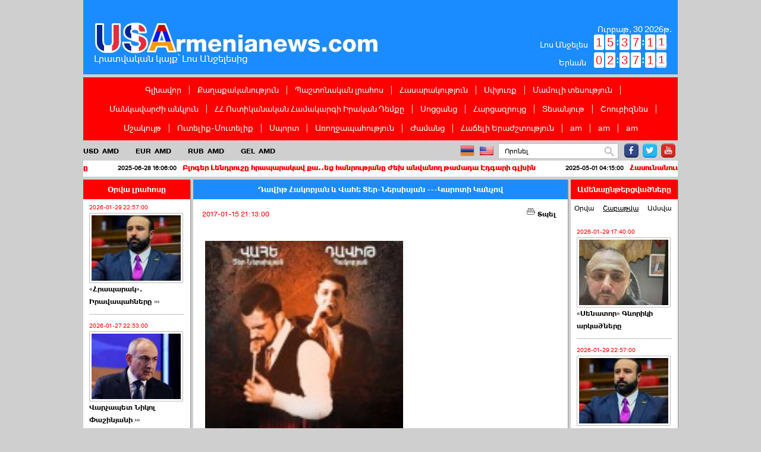

--- FILE ---
content_type: text/html; charset=UTF-8
request_url: https://www.usarmenianews.com/am-n-810.html
body_size: 16214
content:
<!DOCTYPE html>
<html lang="en">
<head prefix="og: http://ogp.me/ns# fb: http://ogp.me/ns/fb# article: http://ogp.me/ns/article#">
<meta http-equiv="X-UA-Compatible" content="ie=edge,chrome=1">
<meta charset="utf-8">
<title>Դավիթ Հակոբյան և Վահե Տեր-Ներսիսյան ---Կարոտի Կանչով</title>
<meta name="description" content="" />
<meta name="keywords" content="USArmeniaNews, " />
<link rel="icon" href="img/faveicon.ico" type="image/x-icon"/>
<link rel="shortcut icon" href="img/faveicon.ico" type="image/x-icon"/> 
<meta property="fb:app_id" content="1643905799203790"/>
<meta property="fb:admins" content="100003368330716,100008001547171"/>
<meta property="og:description" content="" />
<meta property="og:url" content="http://www.usarmenianews.com/am-n-810.html" />
<meta property="og:title" content="Դավիթ Հակոբյան և Վահե Տեր-Ներսիսյան ---Կարոտի Կանչով" />
<meta property="og:site_name" content="www.usarmenianews.com" />
<meta property="og:image" content="http://www.usarmenianews.com/files/4354556d/810/bd99e5593fdd6.jpg" />
<meta property="og:type" content="article" />
<link href="https://www.usarmenianews.com/files/4354556d/810/bd99e5593fdd6.jpg" rel="image_src" />
<link rel="canonical" href="https://www.usarmenianews.com/am-n-810.html">
<link href="css/all-top.php?lang=am" rel="stylesheet">

<script type="text/javascript">
<!--
var def_tox_er="Անվանումը պետք է պարունակի առնվազն 5 սիմվոլ:";
var rootPath=''; 
var _hours2=parseInt(15)-Math.floor(parseInt(15)/10)*10;
var _hours1=Math.floor(parseInt(15)/10);
var _minutes2=parseInt(37)-Math.floor(parseInt(37)/10)*10;
var _minutes1=Math.floor(parseInt(37)/10);
var _seconds2=parseInt(07)-Math.floor(parseInt(07)/10)*10;
var _seconds1=Math.floor(parseInt(07)/10);
var _hours22=parseInt(02)-Math.floor(parseInt(02)/10)*10;
var _hours21=Math.floor(parseInt(02)/10);
var _minutes22=parseInt(37)-Math.floor(parseInt(37)/10)*10;
var _minutes21=Math.floor(parseInt(37)/10);
var _seconds22=parseInt(07)-Math.floor(parseInt(07)/10)*10;
var _seconds21=Math.floor(parseInt(07)/10);
var mail_msg="Լրացրեք բոլոր դաշտերը";
var _soc1="Դուք կարող եք նշել առավելագույնը ";
var _soc2="  պատասխան:";
var _soc4="Դուք արդեն քվեարկել եք:";
var _soc5="Նշեք պատասխանը";
var _soc6="Քվեների քանակը - ";
var _send_mess="";
var _dzayn="-ձայն";
var _namer="Անվանումը պետք է պարունակի առնվազն 5 սիմվոլ:";
var _lang="am";

// -->
</script>
<script src="js/all-top.php" type="text/javascript"></script>
<!--<script type="text/javascript" src="//platform-api.sharethis.com/js/sharethis.js#property=589eea9191c4ff0011528aa2&product=inline-share-buttons"></script>-->
<!--<script type="text/javascript" src="//share.donreach.com/buttons.js"></script>-->
</HEAD>
<style>
	ul.newsticker li { min-height:20px}
	.vazoxtox {display:block min-height: 20px}
	</style>
<BODY>
<script>
  (function(i,s,o,g,r,a,m){i['GoogleAnalyticsObject']=r;i[r]=i[r]||function(){
  (i[r].q=i[r].q||[]).push(arguments)},i[r].l=1*new Date();a=s.createElement(o),
  m=s.getElementsByTagName(o)[0];a.async=1;a.src=g;m.parentNode.insertBefore(a,m)
  })(window,document,'script','https://www.google-analytics.com/analytics.js','ga');
 
  ga('create', 'UA-76471630-2', 'auto');
  ga('send', 'pageview');

</script>
<!-- Yandex.Metrika counter -->
<script type="text/javascript">
    (function (d, w, c) {
        (w[c] = w[c] || []).push(function() {
            try {
                w.yaCounter42704939 = new Ya.Metrika({
                    id:42704939,
                    clickmap:true,
                    trackLinks:true,
                    accurateTrackBounce:true
                });
            } catch(e) { }
        });

        var n = d.getElementsByTagName("script")[0],
            s = d.createElement("script"),
            f = function () { n.parentNode.insertBefore(s, n); };
        s.type = "text/javascript";
        s.async = true;
        s.src = "https://mc.yandex.ru/metrika/watch.js";

        if (w.opera == "[object Opera]") {
            d.addEventListener("DOMContentLoaded", f, false);
        } else { f(); }
    })(document, window, "yandex_metrika_callbacks");
</script>
<noscript><div><img src="https://mc.yandex.ru/watch/42704939" style="position:absolute; left:-9999px;" alt="" /></div></noscript>
<!-- /Yandex.Metrika counter -->
	
  <!-- Load Facebook SDK for JavaScript -->
  <div id="fb-root"></div>
  <script>(function(d, s, id) {
    var js, fjs = d.getElementsByTagName(s)[0];
    if (d.getElementById(id)) return;
    js = d.createElement(s); js.id = id;
	js.async=true;
    js.src = "//connect.facebook.net/en_US/sdk.js#xfbml=1&version=v2.8&appId=1643905799203790";
    fjs.parentNode.insertBefore(js, fjs);
  }(document, 'script', 'facebook-jssdk'));</script>

<DIV class="gototomofsite"><DIV class="gototomofsiteoo"><img src="img/tp.png" style="border:0;width:40px;height:40px;" alt="USArmenianews.com" title="USArmenianews.com"/></div></div>



<DIV class="main">
	<!--<div id="snowContainer"></div>-->
	<div class="header">
		<div class="verlucakankayq">Լրատվական կայք՝ Լոս Անջելեսից</div>
		<div class="weatherr"></div>
		<div id="datt">
            Ուրբաթ, 30  2026թ.        </div>
		<DIV class="clocks">
			<div class="container1">
				<div class="cregion">Լոս Անջելես</div>
				<ul class="flip hourePlay h1">
					<li><a href="#"><div class="up"><div class="shadow"></div><div class="inn">0</div></div><div class="down"><div class="shadow"></div><div class="inn">0</div></div></a></li>
					<li><a href="#"><div class="up"><div class="shadow"></div><div class="inn">1</div></div><div class="down"><div class="shadow"></div><div class="inn">1</div></div></a></li>
					<li><a href="#"><div class="up"><div class="shadow"></div><div class="inn">2</div></div><div class="down"><div class="shadow"></div><div class="inn">2</div></div></a></li>
				</ul>
				<ul class="flip hourePlay h2">
					<li><a href="#"><div class="up"><div class="shadow"></div><div class="inn">0</div></div><div class="down"><div class="shadow"></div><div class="inn">0</div></div></a></li>
					<li><a href="#"><div class="up"><div class="shadow"></div><div class="inn">1</div></div><div class="down"><div class="shadow"></div><div class="inn">1</div></div></a></li>
					<li><a href="#"><div class="up"><div class="shadow"></div><div class="inn">2</div></div><div class="down"><div class="shadow"></div><div class="inn">2</div></div></a></li>
					<li><a href="#"><div class="up"><div class="shadow"></div><div class="inn">3</div></div><div class="down"><div class="shadow"></div><div class="inn">3</div></div></a></li>
					<li><a href="#"><div class="up"><div class="shadow"></div><div class="inn">4</div></div><div class="down"><div class="shadow"></div><div class="inn">4</div></div></a></li>
					<li><a href="#"><div class="up"><div class="shadow"></div><div class="inn">5</div></div><div class="down"><div class="shadow"></div><div class="inn">5</div></div></a></li>
					<li><a href="#"><div class="up"><div class="shadow"></div><div class="inn">6</div></div><div class="down"><div class="shadow"></div><div class="inn">6</div></div></a></li>
					<li><a href="#"><div class="up"><div class="shadow"></div><div class="inn">7</div></div><div class="down"><div class="shadow"></div><div class="inn">7</div></div></a></li>
					<li><a href="#"><div class="up"><div class="shadow"></div><div class="inn">8</div></div><div class="down"><div class="shadow"></div><div class="inn">8</div></div></a></li>
					<li><a href="#"><div class="up"><div class="shadow"></div><div class="inn">9</div></div><div class="down"><div class="shadow"></div><div class="inn">9</div></div></a></li>
				</ul>
				<span class="razdelitelw">:</span>
				<ul class="flip minutePlay m1">
					<li><a href="#"><div class="up"><div class="shadow"></div><div class="inn">0</div></div><div class="down"><div class="shadow"></div><div class="inn">0</div></div></a></li>
					<li><a href="#"><div class="up"><div class="shadow"></div><div class="inn">1</div></div><div class="down"><div class="shadow"></div><div class="inn">1</div></div></a></li>
					<li><a href="#"><div class="up"><div class="shadow"></div><div class="inn">2</div></div><div class="down"><div class="shadow"></div><div class="inn">2</div></div></a></li>
					<li><a href="#"><div class="up"><div class="shadow"></div><div class="inn">3</div></div><div class="down"><div class="shadow"></div><div class="inn">3</div></div></a></li>
					<li><a href="#"><div class="up"><div class="shadow"></div><div class="inn">4</div></div><div class="down"><div class="shadow"></div><div class="inn">4</div></div></a></li>
					<li><a href="#"><div class="up"><div class="shadow"></div><div class="inn">5</div></div><div class="down"><div class="shadow"></div><div class="inn">5</div></div></a></li>
				</ul>
				<ul class="flip minutePlay m2">
					<li><a href="#"><div class="up"><div class="shadow"></div><div class="inn">0</div></div><div class="down"><div class="shadow"></div><div class="inn">0</div></div></a></li>
					<li><a href="#"><div class="up"><div class="shadow"></div><div class="inn">1</div></div><div class="down"><div class="shadow"></div><div class="inn">1</div></div></a></li>
					<li><a href="#"><div class="up"><div class="shadow"></div><div class="inn">2</div></div><div class="down"><div class="shadow"></div><div class="inn">2</div></div></a></li>
					<li><a href="#"><div class="up"><div class="shadow"></div><div class="inn">3</div></div><div class="down"><div class="shadow"></div><div class="inn">3</div></div></a></li>
					<li><a href="#"><div class="up"><div class="shadow"></div><div class="inn">4</div></div><div class="down"><div class="shadow"></div><div class="inn">4</div></div></a></li>
					<li><a href="#"><div class="up"><div class="shadow"></div><div class="inn">5</div></div><div class="down"><div class="shadow"></div><div class="inn">5</div></div></a></li>
					<li><a href="#"><div class="up"><div class="shadow"></div><div class="inn">6</div></div><div class="down"><div class="shadow"></div><div class="inn">6</div></div></a></li>
					<li><a href="#"><div class="up"><div class="shadow"></div><div class="inn">7</div></div><div class="down"><div class="shadow"></div><div class="inn">7</div></div></a></li>
					<li><a href="#"><div class="up"><div class="shadow"></div><div class="inn">8</div></div><div class="down"><div class="shadow"></div><div class="inn">8</div></div></a></li>
					<li><a href="#"><div class="up"><div class="shadow"></div><div class="inn">9</div></div><div class="down"><div class="shadow"></div><div class="inn">9</div></div></a></li>
				</ul>
				<span class="razdelitelw">:</span>
				<ul class="flip secondPlay s1">
					<li><a href="#"><div class="up"><div class="shadow"></div><div class="inn">0</div></div><div class="down"><div class="shadow"></div><div class="inn">0</div></div></a></li>
					<li><a href="#"><div class="up"><div class="shadow"></div><div class="inn">1</div></div><div class="down"><div class="shadow"></div><div class="inn">1</div></div></a></li>
					<li><a href="#"><div class="up"><div class="shadow"></div><div class="inn">2</div></div><div class="down"><div class="shadow"></div><div class="inn">2</div></div></a></li>
					<li><a href="#"><div class="up"><div class="shadow"></div><div class="inn">3</div></div><div class="down"><div class="shadow"></div><div class="inn">3</div></div></a></li>
					<li><a href="#"><div class="up"><div class="shadow"></div><div class="inn">4</div></div><div class="down"><div class="shadow"></div><div class="inn">4</div></div></a></li>
					<li><a href="#"><div class="up"><div class="shadow"></div><div class="inn">5</div></div><div class="down"><div class="shadow"></div><div class="inn">5</div></div></a></li>
				</ul>
				<ul class="flip secondPlay s2">
					<li><a href="#"><div class="up"><div class="shadow"></div><div class="inn">0</div></div><div class="down"><div class="shadow"></div><div class="inn">0</div></div></a></li>
					<li><a href="#"><div class="up"><div class="shadow"></div><div class="inn">1</div></div><div class="down"><div class="shadow"></div><div class="inn">1</div></div></a></li>
					<li><a href="#"><div class="up"><div class="shadow"></div><div class="inn">2</div></div><div class="down"><div class="shadow"></div><div class="inn">2</div></div></a></li>
					<li><a href="#"><div class="up"><div class="shadow"></div><div class="inn">3</div></div><div class="down"><div class="shadow"></div><div class="inn">3</div></div></a></li>
					<li><a href="#"><div class="up"><div class="shadow"></div><div class="inn">4</div></div><div class="down"><div class="shadow"></div><div class="inn">4</div></div></a></li>
					<li><a href="#"><div class="up"><div class="shadow"></div><div class="inn">5</div></div><div class="down"><div class="shadow"></div><div class="inn">5</div></div></a></li>
					<li><a href="#"><div class="up"><div class="shadow"></div><div class="inn">6</div></div><div class="down"><div class="shadow"></div><div class="inn">6</div></div></a></li>
					<li><a href="#"><div class="up"><div class="shadow"></div><div class="inn">7</div></div><div class="down"><div class="shadow"></div><div class="inn">7</div></div></a></li>
					<li><a href="#"><div class="up"><div class="shadow"></div><div class="inn">8</div></div><div class="down"><div class="shadow"></div><div class="inn">8</div></div></a></li>
					<li><a href="#"><div class="up"><div class="shadow"></div><div class="inn">9</div></div><div class="down"><div class="shadow"></div><div class="inn">9</div></div></a></li>
				</ul>
			</div>
			<div class="container2">
				<div class="cregion">Երևան</div>
				<ul class="flip hourePlay h1">
					<li><a href="#"><div class="up"><div class="shadow"></div><div class="inn">0</div></div><div class="down"><div class="shadow"></div><div class="inn">0</div></div></a></li>
					<li><a href="#"><div class="up"><div class="shadow"></div><div class="inn">1</div></div><div class="down"><div class="shadow"></div><div class="inn">1</div></div></a></li>
					<li><a href="#"><div class="up"><div class="shadow"></div><div class="inn">2</div></div><div class="down"><div class="shadow"></div><div class="inn">2</div></div></a></li>
				</ul>
				<ul class="flip hourePlay h2">
					<li><a href="#"><div class="up"><div class="shadow"></div><div class="inn">0</div></div><div class="down"><div class="shadow"></div><div class="inn">0</div></div></a></li>
					<li><a href="#"><div class="up"><div class="shadow"></div><div class="inn">1</div></div><div class="down"><div class="shadow"></div><div class="inn">1</div></div></a></li>
					<li><a href="#"><div class="up"><div class="shadow"></div><div class="inn">2</div></div><div class="down"><div class="shadow"></div><div class="inn">2</div></div></a></li>
					<li><a href="#"><div class="up"><div class="shadow"></div><div class="inn">3</div></div><div class="down"><div class="shadow"></div><div class="inn">3</div></div></a></li>
					<li><a href="#"><div class="up"><div class="shadow"></div><div class="inn">4</div></div><div class="down"><div class="shadow"></div><div class="inn">4</div></div></a></li>
					<li><a href="#"><div class="up"><div class="shadow"></div><div class="inn">5</div></div><div class="down"><div class="shadow"></div><div class="inn">5</div></div></a></li>
					<li><a href="#"><div class="up"><div class="shadow"></div><div class="inn">6</div></div><div class="down"><div class="shadow"></div><div class="inn">6</div></div></a></li>
					<li><a href="#"><div class="up"><div class="shadow"></div><div class="inn">7</div></div><div class="down"><div class="shadow"></div><div class="inn">7</div></div></a></li>
					<li><a href="#"><div class="up"><div class="shadow"></div><div class="inn">8</div></div><div class="down"><div class="shadow"></div><div class="inn">8</div></div></a></li>
					<li><a href="#"><div class="up"><div class="shadow"></div><div class="inn">9</div></div><div class="down"><div class="shadow"></div><div class="inn">9</div></div></a></li>
				</ul>
				<span class="razdelitelw">:</span>
				<ul class="flip minutePlay m1">
					<li><a href="#"><div class="up"><div class="shadow"></div><div class="inn">0</div></div><div class="down"><div class="shadow"></div><div class="inn">0</div></div></a></li>
					<li><a href="#"><div class="up"><div class="shadow"></div><div class="inn">1</div></div><div class="down"><div class="shadow"></div><div class="inn">1</div></div></a></li>
					<li><a href="#"><div class="up"><div class="shadow"></div><div class="inn">2</div></div><div class="down"><div class="shadow"></div><div class="inn">2</div></div></a></li>
					<li><a href="#"><div class="up"><div class="shadow"></div><div class="inn">3</div></div><div class="down"><div class="shadow"></div><div class="inn">3</div></div></a></li>
					<li><a href="#"><div class="up"><div class="shadow"></div><div class="inn">4</div></div><div class="down"><div class="shadow"></div><div class="inn">4</div></div></a></li>
					<li><a href="#"><div class="up"><div class="shadow"></div><div class="inn">5</div></div><div class="down"><div class="shadow"></div><div class="inn">5</div></div></a></li>
				</ul>
				<ul class="flip minutePlay m2">
					<li><a href="#"><div class="up"><div class="shadow"></div><div class="inn">0</div></div><div class="down"><div class="shadow"></div><div class="inn">0</div></div></a></li>
					<li><a href="#"><div class="up"><div class="shadow"></div><div class="inn">1</div></div><div class="down"><div class="shadow"></div><div class="inn">1</div></div></a></li>
					<li><a href="#"><div class="up"><div class="shadow"></div><div class="inn">2</div></div><div class="down"><div class="shadow"></div><div class="inn">2</div></div></a></li>
					<li><a href="#"><div class="up"><div class="shadow"></div><div class="inn">3</div></div><div class="down"><div class="shadow"></div><div class="inn">3</div></div></a></li>
					<li><a href="#"><div class="up"><div class="shadow"></div><div class="inn">4</div></div><div class="down"><div class="shadow"></div><div class="inn">4</div></div></a></li>
					<li><a href="#"><div class="up"><div class="shadow"></div><div class="inn">5</div></div><div class="down"><div class="shadow"></div><div class="inn">5</div></div></a></li>
					<li><a href="#"><div class="up"><div class="shadow"></div><div class="inn">6</div></div><div class="down"><div class="shadow"></div><div class="inn">6</div></div></a></li>
					<li><a href="#"><div class="up"><div class="shadow"></div><div class="inn">7</div></div><div class="down"><div class="shadow"></div><div class="inn">7</div></div></a></li>
					<li><a href="#"><div class="up"><div class="shadow"></div><div class="inn">8</div></div><div class="down"><div class="shadow"></div><div class="inn">8</div></div></a></li>
					<li><a href="#"><div class="up"><div class="shadow"></div><div class="inn">9</div></div><div class="down"><div class="shadow"></div><div class="inn">9</div></div></a></li>
				</ul>
				<span class="razdelitelw">:</span>
				<ul class="flip secondPlay s1">
					<li><a href="#"><div class="up"><div class="shadow"></div><div class="inn">0</div></div><div class="down"><div class="shadow"></div><div class="inn">0</div></div></a></li>
					<li><a href="#"><div class="up"><div class="shadow"></div><div class="inn">1</div></div><div class="down"><div class="shadow"></div><div class="inn">1</div></div></a></li>
					<li><a href="#"><div class="up"><div class="shadow"></div><div class="inn">2</div></div><div class="down"><div class="shadow"></div><div class="inn">2</div></div></a></li>
					<li><a href="#"><div class="up"><div class="shadow"></div><div class="inn">3</div></div><div class="down"><div class="shadow"></div><div class="inn">3</div></div></a></li>
					<li><a href="#"><div class="up"><div class="shadow"></div><div class="inn">4</div></div><div class="down"><div class="shadow"></div><div class="inn">4</div></div></a></li>
					<li><a href="#"><div class="up"><div class="shadow"></div><div class="inn">5</div></div><div class="down"><div class="shadow"></div><div class="inn">5</div></div></a></li>
				</ul>
				<ul class="flip secondPlay s2">
					<li><a href="#"><div class="up"><div class="shadow"></div><div class="inn">0</div></div><div class="down"><div class="shadow"></div><div class="inn">0</div></div></a></li>
					<li><a href="#"><div class="up"><div class="shadow"></div><div class="inn">1</div></div><div class="down"><div class="shadow"></div><div class="inn">1</div></div></a></li>
					<li><a href="#"><div class="up"><div class="shadow"></div><div class="inn">2</div></div><div class="down"><div class="shadow"></div><div class="inn">2</div></div></a></li>
					<li><a href="#"><div class="up"><div class="shadow"></div><div class="inn">3</div></div><div class="down"><div class="shadow"></div><div class="inn">3</div></div></a></li>
					<li><a href="#"><div class="up"><div class="shadow"></div><div class="inn">4</div></div><div class="down"><div class="shadow"></div><div class="inn">4</div></div></a></li>
					<li><a href="#"><div class="up"><div class="shadow"></div><div class="inn">5</div></div><div class="down"><div class="shadow"></div><div class="inn">5</div></div></a></li>
					<li><a href="#"><div class="up"><div class="shadow"></div><div class="inn">6</div></div><div class="down"><div class="shadow"></div><div class="inn">6</div></div></a></li>
					<li><a href="#"><div class="up"><div class="shadow"></div><div class="inn">7</div></div><div class="down"><div class="shadow"></div><div class="inn">7</div></div></a></li>
					<li><a href="#"><div class="up"><div class="shadow"></div><div class="inn">8</div></div><div class="down"><div class="shadow"></div><div class="inn">8</div></div></a></li>
					<li><a href="#"><div class="up"><div class="shadow"></div><div class="inn">9</div></div><div class="down"><div class="shadow"></div><div class="inn">9</div></div></a></li>
				</ul>
			</div>
		</DIV>
	</div>
	
	<div class="topmenu">
				 <a href="am-index.html">Գլխավոր</a><span>|</span><a href="am-c-1-l-1.html">Քաղաքականություն</a><span>|</span><a href="am-c-9-l-1.html">Պաշտոնական լրահոս</a><span>|</span><a href="am-c-3-l-1.html">Հասարակություն</a><span>|</span><a href="am-c-16-l-1.html">Սփյուռք</a><span>|</span><a href="am-c-15-l-1.html">Մամուլի տեսություն</a><span>|</span><a href="am-c-10-l-1.html">Մանկավարժի անկյուն</a><span>|</span><a href="am-c-26-l-1.html">ՀՀ Ոստիկանական  Համակարգի Իրական Դեմքը </a><span>|</span><a href="am-c-17-l-1.html">Սոցցանց</a><span>|</span><a href="am-c-13-l-1.html">Հարցազրույց</a><span>|</span><a href="am-c-14-l-1.html">Տեսանյութ</a><span>|</span><a href="am-c-6-l-1.html">Շոուբիզնես</a><span>|</span><a href="am-c-4-l-1.html">Մշակույթ</a><span>|</span><a href="am-c-18-l-1.html">Ուտելիք-Մուտելիք</a><span>|</span><a href="am-c-5-l-1.html">Սպորտ</a><span>|</span><a href="am-c-19-l-1.html">Առողջապահություն</a><span>|</span><a href="am-c-20-l-1.html">Ժամանց</a><span>|</span><a href="am-c-22-l-1.html">Հաճելի Երաժշտություն</a><span>|</span><a href="am-c-28-l-1.html">am</a><span>|</span><a href="am-c-29-l-1.html">am</a><span>|</span><a href="am-c-30-l-1.html">am</a></div>
	<div class="middlbar">
		<div class="socicons">
			<a href="https://www.facebook.com/USArmenianews-158341374516253/" target="_blank" title="Facebook"><img src="img/facebook.png" alt="Facebook" title="Facebook" /></a>
			<a href="https://twitter.com/USArmenianews" target="_blank"  title="twitter"><img src="img/twitter.png" alt="twitter" title="twitter" /></a>
			<a href="https://www.youtube.com/channel/UCxOQvVf343D7Ew9tPWNXSGg" target="_blank"  title="Facebook"><img src="img/youtube.png" alt="Youtube" title="Youtube" /></a>
		</div>
		<div class="searchContainer">
			<form  name="f1">
				<input  id="searchField" type="text" name="tox" placeholder="Որոնել"  value=""/>
				<img src="img/search.png" alt="Search" onClick="return Search_form();"  title='Search' />
			</form>  
		</div>
		<div class="lengu">
			<img src="img/arm.png"  style='border:0' title="ARM"  alt='am' class="lengui" />
			<!--<img src="img/rus.png"  style='border:0' title="RUS" alt="ru" class="lengui"  />-->
			<img src="img/usa.png" style='border:0'  title="ENG" alt='en' class="lengui" />
		</div>
	   <div class="kurs" id="kurs"></div>
	</div>
	<div class="vazoxtox">
			<ul id="ticker01" class="newsticker"><li><span>2026-01-29 17:40:00</span><a href="am-n-16062.html"> «Սենատոր» Գևորիկի արկածները</a></li><li><span>2025-06-28 16:06:00</span><a href="am-n-15831.html">Բլոգեր Լենդրուշը հրապարակավ  քա..եց  հանրությանը ժեխ անվանող  թամադա  Էդգարի գլխին</a></li><li><span>2025-05-01 04:15:00</span><a href="am-n-15762.html">Հասունանում է պատվերով հաչան շան բերանը օրենքով փակելու ու շանն իր տեղը ցույց տալու ժամանակը</a></li><li><span>2022-01-23 00:07:00</span><a href="am-n-13867.html">Նարեկ Մալյանի կինն՝ ընդդեմ ամուսնու. սկանդալային ցուցմունք՝ Քննչական կոմիտեում</a></li></ul>
		</div>	



<div class="main_content">
	<!-- LEFT -->
    <div class="main_left">
		   <div class='obekt' style='height:1032px'>
			<div class='obekt_title'><a href='am-allnews-1.html'>Օրվա լրահոսը</a></div>
			<div class='obekt_scroll' style='height:1000px;'><div class='obekt_content'> 
					<span class='newdatt'>2026-01-29 22:57:00</span>
					 <a href='am-n-16063.html' class='newnameq'><img src='resize/files/3f9051/16063/single/158/icon.jpg' class='newslistimg2'  style='width:158px;margin-bottom:0'  alt='«Հրապարակ». Իրավապահները նյութեր են նախապատրաստում ՔՊ-ական պատգամավոր Հայկ Սարգսյանի դեմ' title='«Հրապարակ». Իրավապահները նյութեր են նախապատրաստում ՔՊ-ական պատգամավոր Հայկ Սարգսյանի դեմ' />«Հրապարակ». Իրավապահները &#8250;&#8250;&#8250;</a>
					 <div class='newlinebot'></div>
				 </div><div class='obekt_content'> 
					<span class='newdatt'>2026-01-27 22:53:00</span>
					 <a href='am-n-16057.html' class='newnameq'><img src='resize/files/3f9051/16057/single/158/icon.jpg' class='newslistimg2'  style='width:158px;margin-bottom:0'  alt='Վարչապետ Նիկոլ Փաշինյանի շնորհավորական ուղերձը ՀՀ Զինված ուժերի կազմավորման 34-րդ տարեդարձի առիթով.' title='Վարչապետ Նիկոլ Փաշինյանի շնորհավորական ուղերձը ՀՀ Զինված ուժերի կազմավորման 34-րդ տարեդարձի առիթով.' />Վարչապետ Նիկոլ Փաշինյանի &#8250;&#8250;&#8250;</a>
					 <div class='newlinebot'></div>
				 </div><div class='obekt_content'> 
					<span class='newdatt'>2026-01-27 22:21:00</span>
					 <a href='am-n-16056.html' class='newnameq'><img src='resize/files/3f9051/16056/single/158/icon.jpg' class='newslistimg2'  style='width:158px;margin-bottom:0'  alt='Երեկ լուռ էի, այսօր մի քանի խոսք...' title='Երեկ լուռ էի, այսօր մի քանի խոսք...' />Երեկ լուռ էի, այսօր մի քանի խոսք... &#8250;&#8250;&#8250;</a>
					 <div class='newlinebot'></div>
				 </div><div class='obekt_content'> 
					<span class='newdatt'>2026-01-25 22:13:00</span>
					 <a href='am-n-16055.html' class='newnameq'><img src='resize/files/3f9051/16055/single/158/icon.jpg' class='newslistimg2'  style='width:158px;margin-bottom:0'  alt=' ՈւՂԻՂ. Ավինյանը նիստ է վարում. ինչ են քննարկում' title=' ՈւՂԻՂ. Ավինյանը նիստ է վարում. ինչ են քննարկում' /> ՈւՂԻՂ. Ավինյանը նիստ է վարում. ինչ են քննարկում &#8250;&#8250;&#8250;</a>
					 <div class='newlinebot'></div>
				 </div><div class='obekt_content'> 
					<span class='newdatt'>2026-01-25 21:59:00</span>
					 <a href='am-n-16054.html' class='newnameq'><img src='resize/files/3f9051/16054/single/158/icon.jpg' class='newslistimg2'  style='width:158px;margin-bottom:0'  alt='ԱՆԿՈՂՆԱՅԻՆ ՏԻԶ, ԳԵՐԾԱՆՐԱԲԵՌՆՎԱԾ ԽՑԵՐ, ՎԱՏ ՕԴԱՓՈԽՈՒԹՅՈՒՆ, ՀԻԳԻԵՆԱՅԻ ԽԱՅՏԱՌԱԿ ՎԻՃԱԿ՝ ՔԿՀ-ՆԵՐՈՒՄ' title='ԱՆԿՈՂՆԱՅԻՆ ՏԻԶ, ԳԵՐԾԱՆՐԱԲԵՌՆՎԱԾ ԽՑԵՐ, ՎԱՏ ՕԴԱՓՈԽՈՒԹՅՈՒՆ, ՀԻԳԻԵՆԱՅԻ ԽԱՅՏԱՌԱԿ ՎԻՃԱԿ՝ ՔԿՀ-ՆԵՐՈՒՄ' />ԱՆԿՈՂՆԱՅԻՆ ՏԻԶ, ԳԵՐԾԱՆՐԱԲԵՌՆՎԱԾ &#8250;&#8250;&#8250;</a>
					 <div class='newlinebot'></div>
				 </div><div class='obekt_content'> 
					<span class='newdatt'>2026-01-19 22:51:00</span>
					 <a href='am-n-16053.html' class='newnameq'><img src='resize/files/3f9051/16053/single/158/icon.jpg' class='newslistimg2'  style='width:158px;margin-bottom:0'  alt='«ՀՐԱՊԱՐԱԿ». ՀՈՎԻԿ ԱԲՐԱՀԱՄՅԱՆԻ ԽԱՓԱՆՄԱՆ ՄԻՋՈՑԸ ՓՈԽԵԼ ԵՆ ' title='«ՀՐԱՊԱՐԱԿ». ՀՈՎԻԿ ԱԲՐԱՀԱՄՅԱՆԻ ԽԱՓԱՆՄԱՆ ՄԻՋՈՑԸ ՓՈԽԵԼ ԵՆ ' />«ՀՐԱՊԱՐԱԿ». ՀՈՎԻԿ ԱԲՐԱՀԱՄՅԱՆԻ ԽԱՓԱՆՄԱՆ ՄԻՋՈՑԸ ՓՈԽԵԼ ԵՆ  &#8250;&#8250;&#8250;</a>
					 <div class='newlinebot'></div>
				 </div><div class='obekt_content'> 
					<span class='newdatt'>2026-01-18 11:22:00</span>
					 <a href='am-n-16052.html' class='newnameq'><img src='resize/files/3f9051/16052/single/158/icon.jpg' class='newslistimg2'  style='width:158px;margin-bottom:0'  alt='Արամ Ղազարյանը կազատվի ոստիկանապետի պաշտոնից. հայտնի է՝ ինչ պաշտոնի կնշանակվի նա, և ով կլինի նոր ոստիկանապետը' title='Արամ Ղազարյանը կազատվի ոստիկանապետի պաշտոնից. հայտնի է՝ ինչ պաշտոնի կնշանակվի նա, և ով կլինի նոր ոստիկանապետը' />Արամ Ղազարյանը կազատվի &#8250;&#8250;&#8250;</a>
					 <div class='newlinebot'></div>
				 </div><div class='obekt_content'> 
					<span class='newdatt'>2026-01-16 14:48:00</span>
					 <a href='am-n-16051.html' class='newnameq'><img src='resize/files/3f9051/16051/single/158/icon.jpg' class='newslistimg2'  style='width:158px;margin-bottom:0'  alt='Ողբերգական դեպք Երևանում․ որպես անհայտ որոնվող տղամարդու մարմինը հայտնաբերվել է «Կասկադ»-ի կիսակառույց տարածքում' title='Ողբերգական դեպք Երևանում․ որպես անհայտ որոնվող տղամարդու մարմինը հայտնաբերվել է «Կասկադ»-ի կիսակառույց տարածքում' />Ողբերգական դեպք Երևանում․ &#8250;&#8250;&#8250;</a>
					 <div class='newlinebot'></div>
				 </div><div class='obekt_content'> 
					<span class='newdatt'>2026-01-14 23:42:00</span>
					 <a href='am-n-16050.html' class='newnameq'><img src='resize/files/3f9051/16050/single/158/icon.jpg' class='newslistimg2'  style='width:158px;margin-bottom:0'  alt='Այս պահի դրությամբ Հայաստանում այլևս չկան անձինք, որոնք հետաքրքրություն ներկայացնեն Թուրքիայի և Ադրբեջանի համար. Միքայել Համբարձումյան' title='Այս պահի դրությամբ Հայաստանում այլևս չկան անձինք, որոնք հետաքրքրություն ներկայացնեն Թուրքիայի և Ադրբեջանի համար. Միքայել Համբարձումյան' />Այս պահի դրությամբ Հայաստանում &#8250;&#8250;&#8250;</a>
					 <div class='newlinebot'></div>
				 </div><div class='obekt_content'> 
					<span class='newdatt'>2026-01-14 13:44:00</span>
					 <a href='am-n-16049.html' class='newnameq'><img src='resize/files/3f9051/16049/single/158/icon.jpg' class='newslistimg2'  style='width:158px;margin-bottom:0'  alt='ԱՄՆ-ը Հայաստանի և 74 այլ երկրի քաղաքացիներին այսուհետ ներգաղթային վիզա չի տրամադրի' title='ԱՄՆ-ը Հայաստանի և 74 այլ երկրի քաղաքացիներին այսուհետ ներգաղթային վիզա չի տրամադրի' />ԱՄՆ-ը Հայաստանի և 74 այլ երկրի &#8250;&#8250;&#8250;</a>
					 <div class='newlinebot'></div>
				 </div><div class='obekt_content'> 
					<span class='newdatt'>2026-01-13 22:05:00</span>
					 <a href='am-n-16048.html' class='newnameq'><img src='resize/files/3f9051/16048/single/158/icon.jpg' class='newslistimg2'  style='width:158px;margin-bottom:0'  alt='«ЧП АРМЕНИЯ » ՖԲ էջը գրում է' title='«ЧП АРМЕНИЯ » ՖԲ էջը գրում է' />«ЧП АРМЕНИЯ » ՖԲ էջը գրում է &#8250;&#8250;&#8250;</a>
					 <div class='newlinebot'></div>
				 </div><div class='obekt_content'> 
					<span class='newdatt'>2026-01-11 23:27:00</span>
					 <a href='am-n-16047.html' class='newnameq'><img src='resize/files/3f9051/16047/single/158/icon.jpg' class='newslistimg2'  style='width:158px;margin-bottom:0'  alt='Կառավարության գովազդած Wizz air-ը ուղևորներին թողել է փողոցում. մեկօրյա հյուրանոց և անորոշություն' title='Կառավարության գովազդած Wizz air-ը ուղևորներին թողել է փողոցում. մեկօրյա հյուրանոց և անորոշություն' />Կառավարության գովազդած Wizz air-ը &#8250;&#8250;&#8250;</a>
					 <div class='newlinebot'></div>
				 </div><div class='obekt_content'> 
					<span class='newdatt'>2026-01-08 21:31:00</span>
					 <a href='am-n-16046.html' class='newnameq'><img src='resize/files/3f9051/16046/single/158/icon.jpg' class='newslistimg2'  style='width:158px;margin-bottom:0'  alt='ԵՐԲ ԲԵՆԶԻՆԻՑ ԱՐՅԱՆ ՀՈՏ Է ԳԱԼԻՍ... Արիս Քարամյան' title='ԵՐԲ ԲԵՆԶԻՆԻՑ ԱՐՅԱՆ ՀՈՏ Է ԳԱԼԻՍ... Արիս Քարամյան' />ԵՐԲ ԲԵՆԶԻՆԻՑ ԱՐՅԱՆ ՀՈՏ Է ԳԱԼԻՍ... Արիս Քարամյան &#8250;&#8250;&#8250;</a>
					 <div class='newlinebot'></div>
				 </div><div class='obekt_content'> 
					<span class='newdatt'>2026-01-08 20:00:00</span>
					 <a href='am-n-16045.html' class='newnameq'><img src='resize/files/3f9051/16045/single/158/icon.jpg' class='newslistimg2'  style='width:158px;margin-bottom:0'  alt='«Հրապարակ». Եզդիական համայնքի հասցեին՝ «Դուք իմ համար թուրքից վատն եք, եզդի տավարներ» գրառում կատարողը աշխատանքի է անցել կառավարությունում' title='«Հրապարակ». Եզդիական համայնքի հասցեին՝ «Դուք իմ համար թուրքից վատն եք, եզդի տավարներ» գրառում կատարողը աշխատանքի է անցել կառավարությունում' />«Հրապարակ». Եզդիական համայնքի &#8250;&#8250;&#8250;</a>
					 <div class='newlinebot'></div>
				 </div><div class='obekt_content'> 
					<span class='newdatt'>2026-01-08 18:06:00</span>
					 <a href='am-n-16044.html' class='newnameq'><img src='resize/files/3f9051/16044/single/158/icon.jpg' class='newslistimg2'  style='width:158px;margin-bottom:0'  alt='2026 հունվարի 1-ից ԱՄՆ-ն ամբողջովին կամ մասնակի կասեցնում է 39 երկրների քաղաքացիներին վիզայի տրամադրումը' title='2026 հունվարի 1-ից ԱՄՆ-ն ամբողջովին կամ մասնակի կասեցնում է 39 երկրների քաղաքացիներին վիզայի տրամադրումը' />2026 հունվարի 1-ից ԱՄՆ-ն ամբողջովին &#8250;&#8250;&#8250;</a>
					 <div class='newlinebot'></div>
				 </div><div class='obekt_content'> 
					<span class='newdatt'>2025-12-29 13:43:00</span>
					 <a href='am-n-16043.html' class='newnameq'><img src='resize/files/3f9051/16043/single/158/icon.jpg' class='newslistimg2'  style='width:158px;margin-bottom:0'  alt='ՀՀԿ գործադիր մարմնի անդամ Կարեն Ավագյանը հրավիրվել է դատախազություն ' title='ՀՀԿ գործադիր մարմնի անդամ Կարեն Ավագյանը հրավիրվել է դատախազություն ' />ՀՀԿ գործադիր մարմնի անդամ Կարեն &#8250;&#8250;&#8250;</a>
					 <div class='newlinebot'></div>
				 </div><div class='obekt_content'> 
					<span class='newdatt'>2025-12-24 21:05:00</span>
					 <a href='am-n-16042.html' class='newnameq'><img src='resize/files/3f9051/16042/single/158/icon.jpg' class='newslistimg2'  style='width:158px;margin-bottom:0'  alt='Երկակի ստանդարտներ ՔՊ-ում.Արեգ  Սավգուլյան' title='Երկակի ստանդարտներ ՔՊ-ում.Արեգ  Սավգուլյան' />Երկակի ստանդարտներ ՔՊ-ում.Արեգ  Սավգուլյան &#8250;&#8250;&#8250;</a>
					 <div class='newlinebot'></div>
				 </div><div class='obekt_content'> 
					<span class='newdatt'>2025-12-24 14:23:00</span>
					 <a href='am-n-16041.html' class='newnameq'><img src='resize/files/3f9051/16041/single/158/icon.jpg' class='newslistimg2'  style='width:158px;margin-bottom:0'  alt='Վաղարշապատի նախկին ղեկավարին և նրա հետ փոխկապակցված 4 անձի մեղադրանք է առաջադրվել. նախաքննությունն ավարտվել է' title='Վաղարշապատի նախկին ղեկավարին և նրա հետ փոխկապակցված 4 անձի մեղադրանք է առաջադրվել. նախաքննությունն ավարտվել է' />Վաղարշապատի նախկին ղեկավարին և &#8250;&#8250;&#8250;</a>
					 <div class='newlinebot'></div>
				 </div><div class='obekt_content'> 
					<span class='newdatt'>2025-12-23 23:00:00</span>
					 <a href='am-n-16040.html' class='newnameq'><img src='resize/files/3f9051/16040/single/158/icon.jpg' class='newslistimg2'  style='width:158px;margin-bottom:0'  alt='Ինչո՞ւ են ձերբակալել ՊԵԿ նախագահի նախկին տեղակալին․ ի՞նչ կապ ունի Վարդան Հարությունյանը․ մանրամասներ' title='Ինչո՞ւ են ձերբակալել ՊԵԿ նախագահի նախկին տեղակալին․ ի՞նչ կապ ունի Վարդան Հարությունյանը․ մանրամասներ' />Ինչո՞ւ են ձերբակալել ՊԵԿ &#8250;&#8250;&#8250;</a>
					 <div class='newlinebot'></div>
				 </div><div class='obekt_content'> 
					<span class='newdatt'>2025-12-23 22:39:00</span>
					 <a href='am-n-16039.html' class='newnameq'><img src='resize/files/3f9051/16039/single/158/icon.jpg' class='newslistimg2'  style='width:158px;margin-bottom:0'  alt='Փալմդելի հայ համայնքը՝ հոգևոր և ազգային վերածննդի ճանապարհին. հիմնվում է քաղաքի առաջին հայկական դպրոցը' title='Փալմդելի հայ համայնքը՝ հոգևոր և ազգային վերածննդի ճանապարհին. հիմնվում է քաղաքի առաջին հայկական դպրոցը' />Փալմդելի հայ համայնքը՝ հոգևոր և &#8250;&#8250;&#8250;</a>
					 <div class='newlinebot'></div>
				 </div></div>
		</div>  <div class="obekt">
			<div class="obekt_title"><span>Արխիվ</span></div>
			<div class="obekt_content" >
				<form id="datapikerr"> 
					<fieldset class="jcalendar">     
						<div class="jcalendar-wrapper">
							<div class="jcalendar-selects">
								<select name="aday" id="day" class="jcalendar-select-day"><option value="1">1</option><option value="2">2</option><option value="3">3</option><option value="4">4</option><option value="5">5</option><option value="6">6</option><option value="7">7</option><option value="8">8</option><option value="9">9</option><option value="10">10</option><option value="11">11</option><option value="12">12</option><option value="13">13</option><option value="14">14</option><option value="15">15</option><option value="16">16</option><option value="17">17</option><option value="18">18</option><option value="19">19</option><option value="20">20</option><option value="21">21</option><option value="22">22</option><option value="23">23</option><option value="24">24</option><option value="25">25</option><option value="26">26</option><option value="27">27</option><option value="28">28</option><option value="29">29</option><option value="30" selected>30</option><option value="31">31</option> </select>
								 <select name="amonth" id="month" class="jcalendar-select-month">
								   <option value="1"  selected>January</option>
								   <option value="2" >February</option>
								   <option value="3" >March</option>
								   <option value="4" >April</option>
								   <option value="5" >May</option>
								   <option value="6" >June</option>
								   <option value="7" >July</option>
								   <option value="8" >August</option>
								   <option value="9" >September</option>
								   <option value="10" >October</option>
								   <option value="11" >November</option>
								   <option value="12" >December</option>
								 </select>
								<select name="ayear" id="year" class="jcalendar-select-year"><option value="0000">0000</option><option value="1">1</option><option value="2">2</option><option value="3">3</option><option value="4">4</option><option value="5">5</option><option value="6">6</option><option value="7">7</option><option value="8">8</option><option value="9">9</option><option value="10">10</option><option value="11">11</option><option value="12">12</option><option value="13">13</option><option value="14">14</option><option value="15">15</option><option value="16">16</option><option value="17">17</option><option value="18">18</option><option value="19">19</option><option value="20">20</option><option value="21">21</option><option value="22">22</option><option value="23">23</option><option value="24">24</option><option value="25">25</option><option value="26">26</option><option value="27">27</option><option value="28">28</option><option value="29">29</option><option value="30">30</option><option value="31">31</option><option value="32">32</option><option value="33">33</option><option value="34">34</option><option value="35">35</option><option value="36">36</option><option value="37">37</option><option value="38">38</option><option value="39">39</option><option value="40">40</option><option value="41">41</option><option value="42">42</option><option value="43">43</option><option value="44">44</option><option value="45">45</option><option value="46">46</option><option value="47">47</option><option value="48">48</option><option value="49">49</option><option value="50">50</option><option value="51">51</option><option value="52">52</option><option value="53">53</option><option value="54">54</option><option value="55">55</option><option value="56">56</option><option value="57">57</option><option value="58">58</option><option value="59">59</option><option value="60">60</option><option value="61">61</option><option value="62">62</option><option value="63">63</option><option value="64">64</option><option value="65">65</option><option value="66">66</option><option value="67">67</option><option value="68">68</option><option value="69">69</option><option value="70">70</option><option value="71">71</option><option value="72">72</option><option value="73">73</option><option value="74">74</option><option value="75">75</option><option value="76">76</option><option value="77">77</option><option value="78">78</option><option value="79">79</option><option value="80">80</option><option value="81">81</option><option value="82">82</option><option value="83">83</option><option value="84">84</option><option value="85">85</option><option value="86">86</option><option value="87">87</option><option value="88">88</option><option value="89">89</option><option value="90">90</option><option value="91">91</option><option value="92">92</option><option value="93">93</option><option value="94">94</option><option value="95">95</option><option value="96">96</option><option value="97">97</option><option value="98">98</option><option value="99">99</option><option value="100">100</option><option value="101">101</option><option value="102">102</option><option value="103">103</option><option value="104">104</option><option value="105">105</option><option value="106">106</option><option value="107">107</option><option value="108">108</option><option value="109">109</option><option value="110">110</option><option value="111">111</option><option value="112">112</option><option value="113">113</option><option value="114">114</option><option value="115">115</option><option value="116">116</option><option value="117">117</option><option value="118">118</option><option value="119">119</option><option value="120">120</option><option value="121">121</option><option value="122">122</option><option value="123">123</option><option value="124">124</option><option value="125">125</option><option value="126">126</option><option value="127">127</option><option value="128">128</option><option value="129">129</option><option value="130">130</option><option value="131">131</option><option value="132">132</option><option value="133">133</option><option value="134">134</option><option value="135">135</option><option value="136">136</option><option value="137">137</option><option value="138">138</option><option value="139">139</option><option value="140">140</option><option value="141">141</option><option value="142">142</option><option value="143">143</option><option value="144">144</option><option value="145">145</option><option value="146">146</option><option value="147">147</option><option value="148">148</option><option value="149">149</option><option value="150">150</option><option value="151">151</option><option value="152">152</option><option value="153">153</option><option value="154">154</option><option value="155">155</option><option value="156">156</option><option value="157">157</option><option value="158">158</option><option value="159">159</option><option value="160">160</option><option value="161">161</option><option value="162">162</option><option value="163">163</option><option value="164">164</option><option value="165">165</option><option value="166">166</option><option value="167">167</option><option value="168">168</option><option value="169">169</option><option value="170">170</option><option value="171">171</option><option value="172">172</option><option value="173">173</option><option value="174">174</option><option value="175">175</option><option value="176">176</option><option value="177">177</option><option value="178">178</option><option value="179">179</option><option value="180">180</option><option value="181">181</option><option value="182">182</option><option value="183">183</option><option value="184">184</option><option value="185">185</option><option value="186">186</option><option value="187">187</option><option value="188">188</option><option value="189">189</option><option value="190">190</option><option value="191">191</option><option value="192">192</option><option value="193">193</option><option value="194">194</option><option value="195">195</option><option value="196">196</option><option value="197">197</option><option value="198">198</option><option value="199">199</option><option value="200">200</option><option value="201">201</option><option value="202">202</option><option value="203">203</option><option value="204">204</option><option value="205">205</option><option value="206">206</option><option value="207">207</option><option value="208">208</option><option value="209">209</option><option value="210">210</option><option value="211">211</option><option value="212">212</option><option value="213">213</option><option value="214">214</option><option value="215">215</option><option value="216">216</option><option value="217">217</option><option value="218">218</option><option value="219">219</option><option value="220">220</option><option value="221">221</option><option value="222">222</option><option value="223">223</option><option value="224">224</option><option value="225">225</option><option value="226">226</option><option value="227">227</option><option value="228">228</option><option value="229">229</option><option value="230">230</option><option value="231">231</option><option value="232">232</option><option value="233">233</option><option value="234">234</option><option value="235">235</option><option value="236">236</option><option value="237">237</option><option value="238">238</option><option value="239">239</option><option value="240">240</option><option value="241">241</option><option value="242">242</option><option value="243">243</option><option value="244">244</option><option value="245">245</option><option value="246">246</option><option value="247">247</option><option value="248">248</option><option value="249">249</option><option value="250">250</option><option value="251">251</option><option value="252">252</option><option value="253">253</option><option value="254">254</option><option value="255">255</option><option value="256">256</option><option value="257">257</option><option value="258">258</option><option value="259">259</option><option value="260">260</option><option value="261">261</option><option value="262">262</option><option value="263">263</option><option value="264">264</option><option value="265">265</option><option value="266">266</option><option value="267">267</option><option value="268">268</option><option value="269">269</option><option value="270">270</option><option value="271">271</option><option value="272">272</option><option value="273">273</option><option value="274">274</option><option value="275">275</option><option value="276">276</option><option value="277">277</option><option value="278">278</option><option value="279">279</option><option value="280">280</option><option value="281">281</option><option value="282">282</option><option value="283">283</option><option value="284">284</option><option value="285">285</option><option value="286">286</option><option value="287">287</option><option value="288">288</option><option value="289">289</option><option value="290">290</option><option value="291">291</option><option value="292">292</option><option value="293">293</option><option value="294">294</option><option value="295">295</option><option value="296">296</option><option value="297">297</option><option value="298">298</option><option value="299">299</option><option value="300">300</option><option value="301">301</option><option value="302">302</option><option value="303">303</option><option value="304">304</option><option value="305">305</option><option value="306">306</option><option value="307">307</option><option value="308">308</option><option value="309">309</option><option value="310">310</option><option value="311">311</option><option value="312">312</option><option value="313">313</option><option value="314">314</option><option value="315">315</option><option value="316">316</option><option value="317">317</option><option value="318">318</option><option value="319">319</option><option value="320">320</option><option value="321">321</option><option value="322">322</option><option value="323">323</option><option value="324">324</option><option value="325">325</option><option value="326">326</option><option value="327">327</option><option value="328">328</option><option value="329">329</option><option value="330">330</option><option value="331">331</option><option value="332">332</option><option value="333">333</option><option value="334">334</option><option value="335">335</option><option value="336">336</option><option value="337">337</option><option value="338">338</option><option value="339">339</option><option value="340">340</option><option value="341">341</option><option value="342">342</option><option value="343">343</option><option value="344">344</option><option value="345">345</option><option value="346">346</option><option value="347">347</option><option value="348">348</option><option value="349">349</option><option value="350">350</option><option value="351">351</option><option value="352">352</option><option value="353">353</option><option value="354">354</option><option value="355">355</option><option value="356">356</option><option value="357">357</option><option value="358">358</option><option value="359">359</option><option value="360">360</option><option value="361">361</option><option value="362">362</option><option value="363">363</option><option value="364">364</option><option value="365">365</option><option value="366">366</option><option value="367">367</option><option value="368">368</option><option value="369">369</option><option value="370">370</option><option value="371">371</option><option value="372">372</option><option value="373">373</option><option value="374">374</option><option value="375">375</option><option value="376">376</option><option value="377">377</option><option value="378">378</option><option value="379">379</option><option value="380">380</option><option value="381">381</option><option value="382">382</option><option value="383">383</option><option value="384">384</option><option value="385">385</option><option value="386">386</option><option value="387">387</option><option value="388">388</option><option value="389">389</option><option value="390">390</option><option value="391">391</option><option value="392">392</option><option value="393">393</option><option value="394">394</option><option value="395">395</option><option value="396">396</option><option value="397">397</option><option value="398">398</option><option value="399">399</option><option value="400">400</option><option value="401">401</option><option value="402">402</option><option value="403">403</option><option value="404">404</option><option value="405">405</option><option value="406">406</option><option value="407">407</option><option value="408">408</option><option value="409">409</option><option value="410">410</option><option value="411">411</option><option value="412">412</option><option value="413">413</option><option value="414">414</option><option value="415">415</option><option value="416">416</option><option value="417">417</option><option value="418">418</option><option value="419">419</option><option value="420">420</option><option value="421">421</option><option value="422">422</option><option value="423">423</option><option value="424">424</option><option value="425">425</option><option value="426">426</option><option value="427">427</option><option value="428">428</option><option value="429">429</option><option value="430">430</option><option value="431">431</option><option value="432">432</option><option value="433">433</option><option value="434">434</option><option value="435">435</option><option value="436">436</option><option value="437">437</option><option value="438">438</option><option value="439">439</option><option value="440">440</option><option value="441">441</option><option value="442">442</option><option value="443">443</option><option value="444">444</option><option value="445">445</option><option value="446">446</option><option value="447">447</option><option value="448">448</option><option value="449">449</option><option value="450">450</option><option value="451">451</option><option value="452">452</option><option value="453">453</option><option value="454">454</option><option value="455">455</option><option value="456">456</option><option value="457">457</option><option value="458">458</option><option value="459">459</option><option value="460">460</option><option value="461">461</option><option value="462">462</option><option value="463">463</option><option value="464">464</option><option value="465">465</option><option value="466">466</option><option value="467">467</option><option value="468">468</option><option value="469">469</option><option value="470">470</option><option value="471">471</option><option value="472">472</option><option value="473">473</option><option value="474">474</option><option value="475">475</option><option value="476">476</option><option value="477">477</option><option value="478">478</option><option value="479">479</option><option value="480">480</option><option value="481">481</option><option value="482">482</option><option value="483">483</option><option value="484">484</option><option value="485">485</option><option value="486">486</option><option value="487">487</option><option value="488">488</option><option value="489">489</option><option value="490">490</option><option value="491">491</option><option value="492">492</option><option value="493">493</option><option value="494">494</option><option value="495">495</option><option value="496">496</option><option value="497">497</option><option value="498">498</option><option value="499">499</option><option value="500">500</option><option value="501">501</option><option value="502">502</option><option value="503">503</option><option value="504">504</option><option value="505">505</option><option value="506">506</option><option value="507">507</option><option value="508">508</option><option value="509">509</option><option value="510">510</option><option value="511">511</option><option value="512">512</option><option value="513">513</option><option value="514">514</option><option value="515">515</option><option value="516">516</option><option value="517">517</option><option value="518">518</option><option value="519">519</option><option value="520">520</option><option value="521">521</option><option value="522">522</option><option value="523">523</option><option value="524">524</option><option value="525">525</option><option value="526">526</option><option value="527">527</option><option value="528">528</option><option value="529">529</option><option value="530">530</option><option value="531">531</option><option value="532">532</option><option value="533">533</option><option value="534">534</option><option value="535">535</option><option value="536">536</option><option value="537">537</option><option value="538">538</option><option value="539">539</option><option value="540">540</option><option value="541">541</option><option value="542">542</option><option value="543">543</option><option value="544">544</option><option value="545">545</option><option value="546">546</option><option value="547">547</option><option value="548">548</option><option value="549">549</option><option value="550">550</option><option value="551">551</option><option value="552">552</option><option value="553">553</option><option value="554">554</option><option value="555">555</option><option value="556">556</option><option value="557">557</option><option value="558">558</option><option value="559">559</option><option value="560">560</option><option value="561">561</option><option value="562">562</option><option value="563">563</option><option value="564">564</option><option value="565">565</option><option value="566">566</option><option value="567">567</option><option value="568">568</option><option value="569">569</option><option value="570">570</option><option value="571">571</option><option value="572">572</option><option value="573">573</option><option value="574">574</option><option value="575">575</option><option value="576">576</option><option value="577">577</option><option value="578">578</option><option value="579">579</option><option value="580">580</option><option value="581">581</option><option value="582">582</option><option value="583">583</option><option value="584">584</option><option value="585">585</option><option value="586">586</option><option value="587">587</option><option value="588">588</option><option value="589">589</option><option value="590">590</option><option value="591">591</option><option value="592">592</option><option value="593">593</option><option value="594">594</option><option value="595">595</option><option value="596">596</option><option value="597">597</option><option value="598">598</option><option value="599">599</option><option value="600">600</option><option value="601">601</option><option value="602">602</option><option value="603">603</option><option value="604">604</option><option value="605">605</option><option value="606">606</option><option value="607">607</option><option value="608">608</option><option value="609">609</option><option value="610">610</option><option value="611">611</option><option value="612">612</option><option value="613">613</option><option value="614">614</option><option value="615">615</option><option value="616">616</option><option value="617">617</option><option value="618">618</option><option value="619">619</option><option value="620">620</option><option value="621">621</option><option value="622">622</option><option value="623">623</option><option value="624">624</option><option value="625">625</option><option value="626">626</option><option value="627">627</option><option value="628">628</option><option value="629">629</option><option value="630">630</option><option value="631">631</option><option value="632">632</option><option value="633">633</option><option value="634">634</option><option value="635">635</option><option value="636">636</option><option value="637">637</option><option value="638">638</option><option value="639">639</option><option value="640">640</option><option value="641">641</option><option value="642">642</option><option value="643">643</option><option value="644">644</option><option value="645">645</option><option value="646">646</option><option value="647">647</option><option value="648">648</option><option value="649">649</option><option value="650">650</option><option value="651">651</option><option value="652">652</option><option value="653">653</option><option value="654">654</option><option value="655">655</option><option value="656">656</option><option value="657">657</option><option value="658">658</option><option value="659">659</option><option value="660">660</option><option value="661">661</option><option value="662">662</option><option value="663">663</option><option value="664">664</option><option value="665">665</option><option value="666">666</option><option value="667">667</option><option value="668">668</option><option value="669">669</option><option value="670">670</option><option value="671">671</option><option value="672">672</option><option value="673">673</option><option value="674">674</option><option value="675">675</option><option value="676">676</option><option value="677">677</option><option value="678">678</option><option value="679">679</option><option value="680">680</option><option value="681">681</option><option value="682">682</option><option value="683">683</option><option value="684">684</option><option value="685">685</option><option value="686">686</option><option value="687">687</option><option value="688">688</option><option value="689">689</option><option value="690">690</option><option value="691">691</option><option value="692">692</option><option value="693">693</option><option value="694">694</option><option value="695">695</option><option value="696">696</option><option value="697">697</option><option value="698">698</option><option value="699">699</option><option value="700">700</option><option value="701">701</option><option value="702">702</option><option value="703">703</option><option value="704">704</option><option value="705">705</option><option value="706">706</option><option value="707">707</option><option value="708">708</option><option value="709">709</option><option value="710">710</option><option value="711">711</option><option value="712">712</option><option value="713">713</option><option value="714">714</option><option value="715">715</option><option value="716">716</option><option value="717">717</option><option value="718">718</option><option value="719">719</option><option value="720">720</option><option value="721">721</option><option value="722">722</option><option value="723">723</option><option value="724">724</option><option value="725">725</option><option value="726">726</option><option value="727">727</option><option value="728">728</option><option value="729">729</option><option value="730">730</option><option value="731">731</option><option value="732">732</option><option value="733">733</option><option value="734">734</option><option value="735">735</option><option value="736">736</option><option value="737">737</option><option value="738">738</option><option value="739">739</option><option value="740">740</option><option value="741">741</option><option value="742">742</option><option value="743">743</option><option value="744">744</option><option value="745">745</option><option value="746">746</option><option value="747">747</option><option value="748">748</option><option value="749">749</option><option value="750">750</option><option value="751">751</option><option value="752">752</option><option value="753">753</option><option value="754">754</option><option value="755">755</option><option value="756">756</option><option value="757">757</option><option value="758">758</option><option value="759">759</option><option value="760">760</option><option value="761">761</option><option value="762">762</option><option value="763">763</option><option value="764">764</option><option value="765">765</option><option value="766">766</option><option value="767">767</option><option value="768">768</option><option value="769">769</option><option value="770">770</option><option value="771">771</option><option value="772">772</option><option value="773">773</option><option value="774">774</option><option value="775">775</option><option value="776">776</option><option value="777">777</option><option value="778">778</option><option value="779">779</option><option value="780">780</option><option value="781">781</option><option value="782">782</option><option value="783">783</option><option value="784">784</option><option value="785">785</option><option value="786">786</option><option value="787">787</option><option value="788">788</option><option value="789">789</option><option value="790">790</option><option value="791">791</option><option value="792">792</option><option value="793">793</option><option value="794">794</option><option value="795">795</option><option value="796">796</option><option value="797">797</option><option value="798">798</option><option value="799">799</option><option value="800">800</option><option value="801">801</option><option value="802">802</option><option value="803">803</option><option value="804">804</option><option value="805">805</option><option value="806">806</option><option value="807">807</option><option value="808">808</option><option value="809">809</option><option value="810">810</option><option value="811">811</option><option value="812">812</option><option value="813">813</option><option value="814">814</option><option value="815">815</option><option value="816">816</option><option value="817">817</option><option value="818">818</option><option value="819">819</option><option value="820">820</option><option value="821">821</option><option value="822">822</option><option value="823">823</option><option value="824">824</option><option value="825">825</option><option value="826">826</option><option value="827">827</option><option value="828">828</option><option value="829">829</option><option value="830">830</option><option value="831">831</option><option value="832">832</option><option value="833">833</option><option value="834">834</option><option value="835">835</option><option value="836">836</option><option value="837">837</option><option value="838">838</option><option value="839">839</option><option value="840">840</option><option value="841">841</option><option value="842">842</option><option value="843">843</option><option value="844">844</option><option value="845">845</option><option value="846">846</option><option value="847">847</option><option value="848">848</option><option value="849">849</option><option value="850">850</option><option value="851">851</option><option value="852">852</option><option value="853">853</option><option value="854">854</option><option value="855">855</option><option value="856">856</option><option value="857">857</option><option value="858">858</option><option value="859">859</option><option value="860">860</option><option value="861">861</option><option value="862">862</option><option value="863">863</option><option value="864">864</option><option value="865">865</option><option value="866">866</option><option value="867">867</option><option value="868">868</option><option value="869">869</option><option value="870">870</option><option value="871">871</option><option value="872">872</option><option value="873">873</option><option value="874">874</option><option value="875">875</option><option value="876">876</option><option value="877">877</option><option value="878">878</option><option value="879">879</option><option value="880">880</option><option value="881">881</option><option value="882">882</option><option value="883">883</option><option value="884">884</option><option value="885">885</option><option value="886">886</option><option value="887">887</option><option value="888">888</option><option value="889">889</option><option value="890">890</option><option value="891">891</option><option value="892">892</option><option value="893">893</option><option value="894">894</option><option value="895">895</option><option value="896">896</option><option value="897">897</option><option value="898">898</option><option value="899">899</option><option value="900">900</option><option value="901">901</option><option value="902">902</option><option value="903">903</option><option value="904">904</option><option value="905">905</option><option value="906">906</option><option value="907">907</option><option value="908">908</option><option value="909">909</option><option value="910">910</option><option value="911">911</option><option value="912">912</option><option value="913">913</option><option value="914">914</option><option value="915">915</option><option value="916">916</option><option value="917">917</option><option value="918">918</option><option value="919">919</option><option value="920">920</option><option value="921">921</option><option value="922">922</option><option value="923">923</option><option value="924">924</option><option value="925">925</option><option value="926">926</option><option value="927">927</option><option value="928">928</option><option value="929">929</option><option value="930">930</option><option value="931">931</option><option value="932">932</option><option value="933">933</option><option value="934">934</option><option value="935">935</option><option value="936">936</option><option value="937">937</option><option value="938">938</option><option value="939">939</option><option value="940">940</option><option value="941">941</option><option value="942">942</option><option value="943">943</option><option value="944">944</option><option value="945">945</option><option value="946">946</option><option value="947">947</option><option value="948">948</option><option value="949">949</option><option value="950">950</option><option value="951">951</option><option value="952">952</option><option value="953">953</option><option value="954">954</option><option value="955">955</option><option value="956">956</option><option value="957">957</option><option value="958">958</option><option value="959">959</option><option value="960">960</option><option value="961">961</option><option value="962">962</option><option value="963">963</option><option value="964">964</option><option value="965">965</option><option value="966">966</option><option value="967">967</option><option value="968">968</option><option value="969">969</option><option value="970">970</option><option value="971">971</option><option value="972">972</option><option value="973">973</option><option value="974">974</option><option value="975">975</option><option value="976">976</option><option value="977">977</option><option value="978">978</option><option value="979">979</option><option value="980">980</option><option value="981">981</option><option value="982">982</option><option value="983">983</option><option value="984">984</option><option value="985">985</option><option value="986">986</option><option value="987">987</option><option value="988">988</option><option value="989">989</option><option value="990">990</option><option value="991">991</option><option value="992">992</option><option value="993">993</option><option value="994">994</option><option value="995">995</option><option value="996">996</option><option value="997">997</option><option value="998">998</option><option value="999">999</option><option value="1000">1000</option><option value="1001">1001</option><option value="1002">1002</option><option value="1003">1003</option><option value="1004">1004</option><option value="1005">1005</option><option value="1006">1006</option><option value="1007">1007</option><option value="1008">1008</option><option value="1009">1009</option><option value="1010">1010</option><option value="1011">1011</option><option value="1012">1012</option><option value="1013">1013</option><option value="1014">1014</option><option value="1015">1015</option><option value="1016">1016</option><option value="1017">1017</option><option value="1018">1018</option><option value="1019">1019</option><option value="1020">1020</option><option value="1021">1021</option><option value="1022">1022</option><option value="1023">1023</option><option value="1024">1024</option><option value="1025">1025</option><option value="1026">1026</option><option value="1027">1027</option><option value="1028">1028</option><option value="1029">1029</option><option value="1030">1030</option><option value="1031">1031</option><option value="1032">1032</option><option value="1033">1033</option><option value="1034">1034</option><option value="1035">1035</option><option value="1036">1036</option><option value="1037">1037</option><option value="1038">1038</option><option value="1039">1039</option><option value="1040">1040</option><option value="1041">1041</option><option value="1042">1042</option><option value="1043">1043</option><option value="1044">1044</option><option value="1045">1045</option><option value="1046">1046</option><option value="1047">1047</option><option value="1048">1048</option><option value="1049">1049</option><option value="1050">1050</option><option value="1051">1051</option><option value="1052">1052</option><option value="1053">1053</option><option value="1054">1054</option><option value="1055">1055</option><option value="1056">1056</option><option value="1057">1057</option><option value="1058">1058</option><option value="1059">1059</option><option value="1060">1060</option><option value="1061">1061</option><option value="1062">1062</option><option value="1063">1063</option><option value="1064">1064</option><option value="1065">1065</option><option value="1066">1066</option><option value="1067">1067</option><option value="1068">1068</option><option value="1069">1069</option><option value="1070">1070</option><option value="1071">1071</option><option value="1072">1072</option><option value="1073">1073</option><option value="1074">1074</option><option value="1075">1075</option><option value="1076">1076</option><option value="1077">1077</option><option value="1078">1078</option><option value="1079">1079</option><option value="1080">1080</option><option value="1081">1081</option><option value="1082">1082</option><option value="1083">1083</option><option value="1084">1084</option><option value="1085">1085</option><option value="1086">1086</option><option value="1087">1087</option><option value="1088">1088</option><option value="1089">1089</option><option value="1090">1090</option><option value="1091">1091</option><option value="1092">1092</option><option value="1093">1093</option><option value="1094">1094</option><option value="1095">1095</option><option value="1096">1096</option><option value="1097">1097</option><option value="1098">1098</option><option value="1099">1099</option><option value="1100">1100</option><option value="1101">1101</option><option value="1102">1102</option><option value="1103">1103</option><option value="1104">1104</option><option value="1105">1105</option><option value="1106">1106</option><option value="1107">1107</option><option value="1108">1108</option><option value="1109">1109</option><option value="1110">1110</option><option value="1111">1111</option><option value="1112">1112</option><option value="1113">1113</option><option value="1114">1114</option><option value="1115">1115</option><option value="1116">1116</option><option value="1117">1117</option><option value="1118">1118</option><option value="1119">1119</option><option value="1120">1120</option><option value="1121">1121</option><option value="1122">1122</option><option value="1123">1123</option><option value="1124">1124</option><option value="1125">1125</option><option value="1126">1126</option><option value="1127">1127</option><option value="1128">1128</option><option value="1129">1129</option><option value="1130">1130</option><option value="1131">1131</option><option value="1132">1132</option><option value="1133">1133</option><option value="1134">1134</option><option value="1135">1135</option><option value="1136">1136</option><option value="1137">1137</option><option value="1138">1138</option><option value="1139">1139</option><option value="1140">1140</option><option value="1141">1141</option><option value="1142">1142</option><option value="1143">1143</option><option value="1144">1144</option><option value="1145">1145</option><option value="1146">1146</option><option value="1147">1147</option><option value="1148">1148</option><option value="1149">1149</option><option value="1150">1150</option><option value="1151">1151</option><option value="1152">1152</option><option value="1153">1153</option><option value="1154">1154</option><option value="1155">1155</option><option value="1156">1156</option><option value="1157">1157</option><option value="1158">1158</option><option value="1159">1159</option><option value="1160">1160</option><option value="1161">1161</option><option value="1162">1162</option><option value="1163">1163</option><option value="1164">1164</option><option value="1165">1165</option><option value="1166">1166</option><option value="1167">1167</option><option value="1168">1168</option><option value="1169">1169</option><option value="1170">1170</option><option value="1171">1171</option><option value="1172">1172</option><option value="1173">1173</option><option value="1174">1174</option><option value="1175">1175</option><option value="1176">1176</option><option value="1177">1177</option><option value="1178">1178</option><option value="1179">1179</option><option value="1180">1180</option><option value="1181">1181</option><option value="1182">1182</option><option value="1183">1183</option><option value="1184">1184</option><option value="1185">1185</option><option value="1186">1186</option><option value="1187">1187</option><option value="1188">1188</option><option value="1189">1189</option><option value="1190">1190</option><option value="1191">1191</option><option value="1192">1192</option><option value="1193">1193</option><option value="1194">1194</option><option value="1195">1195</option><option value="1196">1196</option><option value="1197">1197</option><option value="1198">1198</option><option value="1199">1199</option><option value="1200">1200</option><option value="1201">1201</option><option value="1202">1202</option><option value="1203">1203</option><option value="1204">1204</option><option value="1205">1205</option><option value="1206">1206</option><option value="1207">1207</option><option value="1208">1208</option><option value="1209">1209</option><option value="1210">1210</option><option value="1211">1211</option><option value="1212">1212</option><option value="1213">1213</option><option value="1214">1214</option><option value="1215">1215</option><option value="1216">1216</option><option value="1217">1217</option><option value="1218">1218</option><option value="1219">1219</option><option value="1220">1220</option><option value="1221">1221</option><option value="1222">1222</option><option value="1223">1223</option><option value="1224">1224</option><option value="1225">1225</option><option value="1226">1226</option><option value="1227">1227</option><option value="1228">1228</option><option value="1229">1229</option><option value="1230">1230</option><option value="1231">1231</option><option value="1232">1232</option><option value="1233">1233</option><option value="1234">1234</option><option value="1235">1235</option><option value="1236">1236</option><option value="1237">1237</option><option value="1238">1238</option><option value="1239">1239</option><option value="1240">1240</option><option value="1241">1241</option><option value="1242">1242</option><option value="1243">1243</option><option value="1244">1244</option><option value="1245">1245</option><option value="1246">1246</option><option value="1247">1247</option><option value="1248">1248</option><option value="1249">1249</option><option value="1250">1250</option><option value="1251">1251</option><option value="1252">1252</option><option value="1253">1253</option><option value="1254">1254</option><option value="1255">1255</option><option value="1256">1256</option><option value="1257">1257</option><option value="1258">1258</option><option value="1259">1259</option><option value="1260">1260</option><option value="1261">1261</option><option value="1262">1262</option><option value="1263">1263</option><option value="1264">1264</option><option value="1265">1265</option><option value="1266">1266</option><option value="1267">1267</option><option value="1268">1268</option><option value="1269">1269</option><option value="1270">1270</option><option value="1271">1271</option><option value="1272">1272</option><option value="1273">1273</option><option value="1274">1274</option><option value="1275">1275</option><option value="1276">1276</option><option value="1277">1277</option><option value="1278">1278</option><option value="1279">1279</option><option value="1280">1280</option><option value="1281">1281</option><option value="1282">1282</option><option value="1283">1283</option><option value="1284">1284</option><option value="1285">1285</option><option value="1286">1286</option><option value="1287">1287</option><option value="1288">1288</option><option value="1289">1289</option><option value="1290">1290</option><option value="1291">1291</option><option value="1292">1292</option><option value="1293">1293</option><option value="1294">1294</option><option value="1295">1295</option><option value="1296">1296</option><option value="1297">1297</option><option value="1298">1298</option><option value="1299">1299</option><option value="1300">1300</option><option value="1301">1301</option><option value="1302">1302</option><option value="1303">1303</option><option value="1304">1304</option><option value="1305">1305</option><option value="1306">1306</option><option value="1307">1307</option><option value="1308">1308</option><option value="1309">1309</option><option value="1310">1310</option><option value="1311">1311</option><option value="1312">1312</option><option value="1313">1313</option><option value="1314">1314</option><option value="1315">1315</option><option value="1316">1316</option><option value="1317">1317</option><option value="1318">1318</option><option value="1319">1319</option><option value="1320">1320</option><option value="1321">1321</option><option value="1322">1322</option><option value="1323">1323</option><option value="1324">1324</option><option value="1325">1325</option><option value="1326">1326</option><option value="1327">1327</option><option value="1328">1328</option><option value="1329">1329</option><option value="1330">1330</option><option value="1331">1331</option><option value="1332">1332</option><option value="1333">1333</option><option value="1334">1334</option><option value="1335">1335</option><option value="1336">1336</option><option value="1337">1337</option><option value="1338">1338</option><option value="1339">1339</option><option value="1340">1340</option><option value="1341">1341</option><option value="1342">1342</option><option value="1343">1343</option><option value="1344">1344</option><option value="1345">1345</option><option value="1346">1346</option><option value="1347">1347</option><option value="1348">1348</option><option value="1349">1349</option><option value="1350">1350</option><option value="1351">1351</option><option value="1352">1352</option><option value="1353">1353</option><option value="1354">1354</option><option value="1355">1355</option><option value="1356">1356</option><option value="1357">1357</option><option value="1358">1358</option><option value="1359">1359</option><option value="1360">1360</option><option value="1361">1361</option><option value="1362">1362</option><option value="1363">1363</option><option value="1364">1364</option><option value="1365">1365</option><option value="1366">1366</option><option value="1367">1367</option><option value="1368">1368</option><option value="1369">1369</option><option value="1370">1370</option><option value="1371">1371</option><option value="1372">1372</option><option value="1373">1373</option><option value="1374">1374</option><option value="1375">1375</option><option value="1376">1376</option><option value="1377">1377</option><option value="1378">1378</option><option value="1379">1379</option><option value="1380">1380</option><option value="1381">1381</option><option value="1382">1382</option><option value="1383">1383</option><option value="1384">1384</option><option value="1385">1385</option><option value="1386">1386</option><option value="1387">1387</option><option value="1388">1388</option><option value="1389">1389</option><option value="1390">1390</option><option value="1391">1391</option><option value="1392">1392</option><option value="1393">1393</option><option value="1394">1394</option><option value="1395">1395</option><option value="1396">1396</option><option value="1397">1397</option><option value="1398">1398</option><option value="1399">1399</option><option value="1400">1400</option><option value="1401">1401</option><option value="1402">1402</option><option value="1403">1403</option><option value="1404">1404</option><option value="1405">1405</option><option value="1406">1406</option><option value="1407">1407</option><option value="1408">1408</option><option value="1409">1409</option><option value="1410">1410</option><option value="1411">1411</option><option value="1412">1412</option><option value="1413">1413</option><option value="1414">1414</option><option value="1415">1415</option><option value="1416">1416</option><option value="1417">1417</option><option value="1418">1418</option><option value="1419">1419</option><option value="1420">1420</option><option value="1421">1421</option><option value="1422">1422</option><option value="1423">1423</option><option value="1424">1424</option><option value="1425">1425</option><option value="1426">1426</option><option value="1427">1427</option><option value="1428">1428</option><option value="1429">1429</option><option value="1430">1430</option><option value="1431">1431</option><option value="1432">1432</option><option value="1433">1433</option><option value="1434">1434</option><option value="1435">1435</option><option value="1436">1436</option><option value="1437">1437</option><option value="1438">1438</option><option value="1439">1439</option><option value="1440">1440</option><option value="1441">1441</option><option value="1442">1442</option><option value="1443">1443</option><option value="1444">1444</option><option value="1445">1445</option><option value="1446">1446</option><option value="1447">1447</option><option value="1448">1448</option><option value="1449">1449</option><option value="1450">1450</option><option value="1451">1451</option><option value="1452">1452</option><option value="1453">1453</option><option value="1454">1454</option><option value="1455">1455</option><option value="1456">1456</option><option value="1457">1457</option><option value="1458">1458</option><option value="1459">1459</option><option value="1460">1460</option><option value="1461">1461</option><option value="1462">1462</option><option value="1463">1463</option><option value="1464">1464</option><option value="1465">1465</option><option value="1466">1466</option><option value="1467">1467</option><option value="1468">1468</option><option value="1469">1469</option><option value="1470">1470</option><option value="1471">1471</option><option value="1472">1472</option><option value="1473">1473</option><option value="1474">1474</option><option value="1475">1475</option><option value="1476">1476</option><option value="1477">1477</option><option value="1478">1478</option><option value="1479">1479</option><option value="1480">1480</option><option value="1481">1481</option><option value="1482">1482</option><option value="1483">1483</option><option value="1484">1484</option><option value="1485">1485</option><option value="1486">1486</option><option value="1487">1487</option><option value="1488">1488</option><option value="1489">1489</option><option value="1490">1490</option><option value="1491">1491</option><option value="1492">1492</option><option value="1493">1493</option><option value="1494">1494</option><option value="1495">1495</option><option value="1496">1496</option><option value="1497">1497</option><option value="1498">1498</option><option value="1499">1499</option><option value="1500">1500</option><option value="1501">1501</option><option value="1502">1502</option><option value="1503">1503</option><option value="1504">1504</option><option value="1505">1505</option><option value="1506">1506</option><option value="1507">1507</option><option value="1508">1508</option><option value="1509">1509</option><option value="1510">1510</option><option value="1511">1511</option><option value="1512">1512</option><option value="1513">1513</option><option value="1514">1514</option><option value="1515">1515</option><option value="1516">1516</option><option value="1517">1517</option><option value="1518">1518</option><option value="1519">1519</option><option value="1520">1520</option><option value="1521">1521</option><option value="1522">1522</option><option value="1523">1523</option><option value="1524">1524</option><option value="1525">1525</option><option value="1526">1526</option><option value="1527">1527</option><option value="1528">1528</option><option value="1529">1529</option><option value="1530">1530</option><option value="1531">1531</option><option value="1532">1532</option><option value="1533">1533</option><option value="1534">1534</option><option value="1535">1535</option><option value="1536">1536</option><option value="1537">1537</option><option value="1538">1538</option><option value="1539">1539</option><option value="1540">1540</option><option value="1541">1541</option><option value="1542">1542</option><option value="1543">1543</option><option value="1544">1544</option><option value="1545">1545</option><option value="1546">1546</option><option value="1547">1547</option><option value="1548">1548</option><option value="1549">1549</option><option value="1550">1550</option><option value="1551">1551</option><option value="1552">1552</option><option value="1553">1553</option><option value="1554">1554</option><option value="1555">1555</option><option value="1556">1556</option><option value="1557">1557</option><option value="1558">1558</option><option value="1559">1559</option><option value="1560">1560</option><option value="1561">1561</option><option value="1562">1562</option><option value="1563">1563</option><option value="1564">1564</option><option value="1565">1565</option><option value="1566">1566</option><option value="1567">1567</option><option value="1568">1568</option><option value="1569">1569</option><option value="1570">1570</option><option value="1571">1571</option><option value="1572">1572</option><option value="1573">1573</option><option value="1574">1574</option><option value="1575">1575</option><option value="1576">1576</option><option value="1577">1577</option><option value="1578">1578</option><option value="1579">1579</option><option value="1580">1580</option><option value="1581">1581</option><option value="1582">1582</option><option value="1583">1583</option><option value="1584">1584</option><option value="1585">1585</option><option value="1586">1586</option><option value="1587">1587</option><option value="1588">1588</option><option value="1589">1589</option><option value="1590">1590</option><option value="1591">1591</option><option value="1592">1592</option><option value="1593">1593</option><option value="1594">1594</option><option value="1595">1595</option><option value="1596">1596</option><option value="1597">1597</option><option value="1598">1598</option><option value="1599">1599</option><option value="1600">1600</option><option value="1601">1601</option><option value="1602">1602</option><option value="1603">1603</option><option value="1604">1604</option><option value="1605">1605</option><option value="1606">1606</option><option value="1607">1607</option><option value="1608">1608</option><option value="1609">1609</option><option value="1610">1610</option><option value="1611">1611</option><option value="1612">1612</option><option value="1613">1613</option><option value="1614">1614</option><option value="1615">1615</option><option value="1616">1616</option><option value="1617">1617</option><option value="1618">1618</option><option value="1619">1619</option><option value="1620">1620</option><option value="1621">1621</option><option value="1622">1622</option><option value="1623">1623</option><option value="1624">1624</option><option value="1625">1625</option><option value="1626">1626</option><option value="1627">1627</option><option value="1628">1628</option><option value="1629">1629</option><option value="1630">1630</option><option value="1631">1631</option><option value="1632">1632</option><option value="1633">1633</option><option value="1634">1634</option><option value="1635">1635</option><option value="1636">1636</option><option value="1637">1637</option><option value="1638">1638</option><option value="1639">1639</option><option value="1640">1640</option><option value="1641">1641</option><option value="1642">1642</option><option value="1643">1643</option><option value="1644">1644</option><option value="1645">1645</option><option value="1646">1646</option><option value="1647">1647</option><option value="1648">1648</option><option value="1649">1649</option><option value="1650">1650</option><option value="1651">1651</option><option value="1652">1652</option><option value="1653">1653</option><option value="1654">1654</option><option value="1655">1655</option><option value="1656">1656</option><option value="1657">1657</option><option value="1658">1658</option><option value="1659">1659</option><option value="1660">1660</option><option value="1661">1661</option><option value="1662">1662</option><option value="1663">1663</option><option value="1664">1664</option><option value="1665">1665</option><option value="1666">1666</option><option value="1667">1667</option><option value="1668">1668</option><option value="1669">1669</option><option value="1670">1670</option><option value="1671">1671</option><option value="1672">1672</option><option value="1673">1673</option><option value="1674">1674</option><option value="1675">1675</option><option value="1676">1676</option><option value="1677">1677</option><option value="1678">1678</option><option value="1679">1679</option><option value="1680">1680</option><option value="1681">1681</option><option value="1682">1682</option><option value="1683">1683</option><option value="1684">1684</option><option value="1685">1685</option><option value="1686">1686</option><option value="1687">1687</option><option value="1688">1688</option><option value="1689">1689</option><option value="1690">1690</option><option value="1691">1691</option><option value="1692">1692</option><option value="1693">1693</option><option value="1694">1694</option><option value="1695">1695</option><option value="1696">1696</option><option value="1697">1697</option><option value="1698">1698</option><option value="1699">1699</option><option value="1700">1700</option><option value="1701">1701</option><option value="1702">1702</option><option value="1703">1703</option><option value="1704">1704</option><option value="1705">1705</option><option value="1706">1706</option><option value="1707">1707</option><option value="1708">1708</option><option value="1709">1709</option><option value="1710">1710</option><option value="1711">1711</option><option value="1712">1712</option><option value="1713">1713</option><option value="1714">1714</option><option value="1715">1715</option><option value="1716">1716</option><option value="1717">1717</option><option value="1718">1718</option><option value="1719">1719</option><option value="1720">1720</option><option value="1721">1721</option><option value="1722">1722</option><option value="1723">1723</option><option value="1724">1724</option><option value="1725">1725</option><option value="1726">1726</option><option value="1727">1727</option><option value="1728">1728</option><option value="1729">1729</option><option value="1730">1730</option><option value="1731">1731</option><option value="1732">1732</option><option value="1733">1733</option><option value="1734">1734</option><option value="1735">1735</option><option value="1736">1736</option><option value="1737">1737</option><option value="1738">1738</option><option value="1739">1739</option><option value="1740">1740</option><option value="1741">1741</option><option value="1742">1742</option><option value="1743">1743</option><option value="1744">1744</option><option value="1745">1745</option><option value="1746">1746</option><option value="1747">1747</option><option value="1748">1748</option><option value="1749">1749</option><option value="1750">1750</option><option value="1751">1751</option><option value="1752">1752</option><option value="1753">1753</option><option value="1754">1754</option><option value="1755">1755</option><option value="1756">1756</option><option value="1757">1757</option><option value="1758">1758</option><option value="1759">1759</option><option value="1760">1760</option><option value="1761">1761</option><option value="1762">1762</option><option value="1763">1763</option><option value="1764">1764</option><option value="1765">1765</option><option value="1766">1766</option><option value="1767">1767</option><option value="1768">1768</option><option value="1769">1769</option><option value="1770">1770</option><option value="1771">1771</option><option value="1772">1772</option><option value="1773">1773</option><option value="1774">1774</option><option value="1775">1775</option><option value="1776">1776</option><option value="1777">1777</option><option value="1778">1778</option><option value="1779">1779</option><option value="1780">1780</option><option value="1781">1781</option><option value="1782">1782</option><option value="1783">1783</option><option value="1784">1784</option><option value="1785">1785</option><option value="1786">1786</option><option value="1787">1787</option><option value="1788">1788</option><option value="1789">1789</option><option value="1790">1790</option><option value="1791">1791</option><option value="1792">1792</option><option value="1793">1793</option><option value="1794">1794</option><option value="1795">1795</option><option value="1796">1796</option><option value="1797">1797</option><option value="1798">1798</option><option value="1799">1799</option><option value="1800">1800</option><option value="1801">1801</option><option value="1802">1802</option><option value="1803">1803</option><option value="1804">1804</option><option value="1805">1805</option><option value="1806">1806</option><option value="1807">1807</option><option value="1808">1808</option><option value="1809">1809</option><option value="1810">1810</option><option value="1811">1811</option><option value="1812">1812</option><option value="1813">1813</option><option value="1814">1814</option><option value="1815">1815</option><option value="1816">1816</option><option value="1817">1817</option><option value="1818">1818</option><option value="1819">1819</option><option value="1820">1820</option><option value="1821">1821</option><option value="1822">1822</option><option value="1823">1823</option><option value="1824">1824</option><option value="1825">1825</option><option value="1826">1826</option><option value="1827">1827</option><option value="1828">1828</option><option value="1829">1829</option><option value="1830">1830</option><option value="1831">1831</option><option value="1832">1832</option><option value="1833">1833</option><option value="1834">1834</option><option value="1835">1835</option><option value="1836">1836</option><option value="1837">1837</option><option value="1838">1838</option><option value="1839">1839</option><option value="1840">1840</option><option value="1841">1841</option><option value="1842">1842</option><option value="1843">1843</option><option value="1844">1844</option><option value="1845">1845</option><option value="1846">1846</option><option value="1847">1847</option><option value="1848">1848</option><option value="1849">1849</option><option value="1850">1850</option><option value="1851">1851</option><option value="1852">1852</option><option value="1853">1853</option><option value="1854">1854</option><option value="1855">1855</option><option value="1856">1856</option><option value="1857">1857</option><option value="1858">1858</option><option value="1859">1859</option><option value="1860">1860</option><option value="1861">1861</option><option value="1862">1862</option><option value="1863">1863</option><option value="1864">1864</option><option value="1865">1865</option><option value="1866">1866</option><option value="1867">1867</option><option value="1868">1868</option><option value="1869">1869</option><option value="1870">1870</option><option value="1871">1871</option><option value="1872">1872</option><option value="1873">1873</option><option value="1874">1874</option><option value="1875">1875</option><option value="1876">1876</option><option value="1877">1877</option><option value="1878">1878</option><option value="1879">1879</option><option value="1880">1880</option><option value="1881">1881</option><option value="1882">1882</option><option value="1883">1883</option><option value="1884">1884</option><option value="1885">1885</option><option value="1886">1886</option><option value="1887">1887</option><option value="1888">1888</option><option value="1889">1889</option><option value="1890">1890</option><option value="1891">1891</option><option value="1892">1892</option><option value="1893">1893</option><option value="1894">1894</option><option value="1895">1895</option><option value="1896">1896</option><option value="1897">1897</option><option value="1898">1898</option><option value="1899">1899</option><option value="1900">1900</option><option value="1901">1901</option><option value="1902">1902</option><option value="1903">1903</option><option value="1904">1904</option><option value="1905">1905</option><option value="1906">1906</option><option value="1907">1907</option><option value="1908">1908</option><option value="1909">1909</option><option value="1910">1910</option><option value="1911">1911</option><option value="1912">1912</option><option value="1913">1913</option><option value="1914">1914</option><option value="1915">1915</option><option value="1916">1916</option><option value="1917">1917</option><option value="1918">1918</option><option value="1919">1919</option><option value="1920">1920</option><option value="1921">1921</option><option value="1922">1922</option><option value="1923">1923</option><option value="1924">1924</option><option value="1925">1925</option><option value="1926">1926</option><option value="1927">1927</option><option value="1928">1928</option><option value="1929">1929</option><option value="1930">1930</option><option value="1931">1931</option><option value="1932">1932</option><option value="1933">1933</option><option value="1934">1934</option><option value="1935">1935</option><option value="1936">1936</option><option value="1937">1937</option><option value="1938">1938</option><option value="1939">1939</option><option value="1940">1940</option><option value="1941">1941</option><option value="1942">1942</option><option value="1943">1943</option><option value="1944">1944</option><option value="1945">1945</option><option value="1946">1946</option><option value="1947">1947</option><option value="1948">1948</option><option value="1949">1949</option><option value="1950">1950</option><option value="1951">1951</option><option value="1952">1952</option><option value="1953">1953</option><option value="1954">1954</option><option value="1955">1955</option><option value="1956">1956</option><option value="1957">1957</option><option value="1958">1958</option><option value="1959">1959</option><option value="1960">1960</option><option value="1961">1961</option><option value="1962">1962</option><option value="1963">1963</option><option value="1964">1964</option><option value="1965">1965</option><option value="1966">1966</option><option value="1967">1967</option><option value="1968">1968</option><option value="1969">1969</option><option value="1970">1970</option><option value="1971">1971</option><option value="1972">1972</option><option value="1973">1973</option><option value="1974">1974</option><option value="1975">1975</option><option value="1976">1976</option><option value="1977">1977</option><option value="1978">1978</option><option value="1979">1979</option><option value="1980">1980</option><option value="1981">1981</option><option value="1982">1982</option><option value="1983">1983</option><option value="1984">1984</option><option value="1985">1985</option><option value="1986">1986</option><option value="1987">1987</option><option value="1988">1988</option><option value="1989">1989</option><option value="1990">1990</option><option value="1991">1991</option><option value="1992">1992</option><option value="1993">1993</option><option value="1994">1994</option><option value="1995">1995</option><option value="1996">1996</option><option value="1997">1997</option><option value="1998">1998</option><option value="1999">1999</option><option value="2000">2000</option><option value="2001">2001</option><option value="2002">2002</option><option value="2003">2003</option><option value="2004">2004</option><option value="2005">2005</option><option value="2006">2006</option><option value="2007">2007</option><option value="2008">2008</option><option value="2009">2009</option><option value="2010">2010</option><option value="2011">2011</option><option value="2012">2012</option><option value="2013">2013</option><option value="2014">2014</option><option value="2015">2015</option><option value="2016">2016</option><option value="2017">2017</option><option value="2018">2018</option><option value="2019">2019</option><option value="2020">2020</option><option value="2021">2021</option><option value="2022">2022</option><option value="2023">2023</option><option value="2024">2024</option><option value="2025">2025</option><option value="2026">2026</option></select>
						   </div>
						</div>
					</fieldset>
					<select  id="akategory" name="kategory" class="kategoryselector">
						<option value="0">բոլոր նորություններում</option><option value="1">Քաղաքականություն</option><option value="9">Պաշտոնական լրահոս</option><option value="3">Հասարակություն</option><option value="16">Սփյուռք</option><option value="15">Մամուլի տեսություն</option><option value="27">«Հայրենիքից հեռու»</option><option value="10">Մանկավարժի անկյուն</option><option value="26">ՀՀ Ոստիկանական  Համակարգի Իրական Դեմքը </option><option value="21">Ամանորյա բարեմաղթանքներ</option><option value="17">Սոցցանց</option><option value="13">Հարցազրույց</option><option value="14">Տեսանյութ</option><option value="6">Շոուբիզնես</option><option value="4">Մշակույթ</option><option value="18">Ուտելիք-Մուտելիք</option><option value="5">Սպորտ</option><option value="19">Առողջապահություն</option><option value="20">Ժամանց</option><option value="24">Breaking News</option><option value="22">Հաճելի Երաժշտություն</option><option value="23">Աշխատանք Լոս Անջելեսում</option><option value="25">English</option><option value="28">am</option><option value="29">am</option><option value="30">am</option><option value="31">am</option><option value="photo">Ֆոտո նյութեր</option></select>
     
					<input class="archivsubmite" id="datapikerbtn" name="archive" type="button" value="Փնտրել"/>
				</form>
			</div>
		</div>
<div class='obekt'>
				<div class='obekt_title'><span>Օրվա Հարցը</span></div>
				<div class='obekt_content'>
					 <a href='am-n-13739.html' title=' Հայկազ Մակարյանը  ներողություն կխնդրի լրագրողից՝   2 տարբեր դատական հայցերի վճռով'><img src='resize/files/3a40cf67f/13739/single/170/icon.jpg' style='margin-top: 0px; margin-bottom: 5px; margin-right: 5px;border:0;width:100%;height:auto' alt=' Հայկազ Մակարյանը  ներողություն կխնդրի լրագրողից՝   2 տարբեր դատական հայցերի վճռով' title=' Հայկազ Մակարյանը  ներողություն կխնդրի լրագրողից՝   2 տարբեր դատական հայցերի վճռով' /> Հայկազ Մակարյանը  ներողություն կխնդրի լրագրողից՝   2 տարբեր դատական հայցերի վճռով</a>
					 <span style='margin:5px 0'>2021-08-31 00:23:00</span>
					<div style='clear: both;'></div>
				</div>
			</div><div class='obekt'>
				<div class='obekt_title'><span>Օրվա Հարցը</span></div>
				<div class='obekt_content'>
					 <a href='am-n-11699.html' title='Հայկազ Մակարյանն և իր թիմը սպառնում են սատկացնել լրագրողին և նրա հարազատներին (ապացուցողական սքրինշոթեր)'><img src='resize/files/3b7ba6167/11699/single/170/icon.jpg' style='margin-top: 0px; margin-bottom: 5px; margin-right: 5px;border:0;width:100%;height:auto' alt='Հայկազ Մակարյանն և իր թիմը սպառնում են սատկացնել լրագրողին և նրա հարազատներին (ապացուցողական սքրինշոթեր)' title='Հայկազ Մակարյանն և իր թիմը սպառնում են սատկացնել լրագրողին և նրա հարազատներին (ապացուցողական սքրինշոթեր)' />Հայկազ Մակարյանն և իր թիմը սպառնում են սատկացնել լրագրողին և նրա հարազատներին (ապացուցողական սքրինշոթեր)</a>
					 <span style='margin:5px 0'>2019-01-26 00:50:00</span>
					<div style='clear: both;'></div>
				</div>
			</div><div class='obekt'>
				<div class='obekt_title'><span>Օրվա Լուսանկար</span></div>
				<div class='obekt_content'>
					 <a href='am-n-8668.html' title='Անմահության մարտիկները'><img src='resize/files/552cdbe/8668/single/170/icon.jpg' style='margin-top: 0px; margin-bottom: 5px; margin-right: 5px;border:0;width:100%;height:auto' alt='Անմահության մարտիկները' title='Անմահության մարտիկները' />Անմահության մարտիկները</a>
					 <span style='margin:5px 0'>2017-04-17 23:14:00</span>
					<div style='clear: both;'></div>
				</div>
			</div><div class='obekt'>
							<div class='obekt_title'><a href='am-c-4-l-1.html'>Մշակույթ</a></div><div class='obekt_content'>
								<span class='newdatt'>2020-11-14 00:14:00</span>
								 <a href='am-n-13136.html' class='newnameq'><img src='resize/files/d70b32/13136/single/158/icon.jpg' class='newslistimg2'  style='width:158px;margin-bottom:0'  alt='Սփյուռքում ապրող նիկոլապաշտ հայեր՝ բերաններդ փակեք և մի վայրահաչեք. Ռազմիկ Մարտիրոսյան' title='Սփյուռքում ապրող նիկոլապաշտ հայեր՝ բերաններդ փակեք և մի վայրահաչեք. Ռազմիկ Մարտիրոսյան' />Սփյուռքում ապրող նիկոլապաշտ հայեր՝ բերաններդ փակեք և մի վայրահաչեք. Ռազմիկ Մարտիրոսյան</a>
								 <a href='am-n-13136.html' class='newdeskn'>
Սփյուռքում ապրող նիկոլապաշտ հայեր, իսկը ժամանակն ա,</a>
								 <div class='newlinebot'></div>
							 </div><div class='obekt_content'>
								<span class='newdatt'>2020-06-21 13:08:00</span>
								 <a href='am-n-12899.html' class='newnameq'><img src='resize/files/d70b32/12899/single/158/icon.jpg' class='newslistimg2'  style='width:158px;margin-bottom:0'  alt='Քանոնահարուհի Մարիաննա Գևորգյանը համաշխարհային World Folk Vision մրցույթի եզրափակչում է' title='Քանոնահարուհի Մարիաննա Գևորգյանը համաշխարհային World Folk Vision մրցույթի եզրափակչում է' />Քանոնահարուհի Մարիաննա Գևորգյանը համաշխարհային World Folk Vision մրցույթի եզրափակչում է</a>
								 <a href='am-n-12899.html' class='newdeskn'>Քանոնահարուհի Մարիաննա Գևորգյանը համաշխարհային World</a>
								 <div class='newlinebot'></div>
							 </div><div class='obekt_content'>
								<span class='newdatt'>2019-05-23 09:05:00</span>
								 <a href='am-n-12048.html' class='newnameq'><img src='resize/files/d70b32/12048/single/158/icon.jpg' class='newslistimg2'  style='width:158px;margin-bottom:0'  alt=' Հարութ Փամբուկչյան - Ւմ Աղջկան' title=' Հարութ Փամբուկչյան - Ւմ Աղջկան' /> Հարութ Փամբուկչյան - Ւմ Աղջկան</a>
								 <a href='am-n-12048.html' class='newdeskn'>ՀՀ վաստակավոր արտիստ, սիրված երգիչ Հարութ</a>
								 <div class='newlinebot'></div>
							 </div><div class='obekt_content' style='padding-bottom:10px'><a href='am-c-4-l-1.html'>Բոլորը &gt;&gt;&gt;</a></div>
					</div><div class='obekt'>
							<div class='obekt_title'><a href='am-c-22-l-1.html'>Հաճելի Երաժշտություն</a></div><div class='obekt_content'>
								<span class='newdatt'>2023-03-05 20:48:00</span>
								 <a href='am-n-14789.html' class='newnameq'><img src='resize/files/896946496/14789/single/158/icon.jpg' class='newslistimg2'  style='width:158px;margin-bottom:0'  alt='«Մամ ջան»… Հռիփսիմե Հակոբյանը   սիրով  կանանց տոնին ընդառաջ  մեր գեղեցկուհի մայրերին նվիրել է իր նոր երգը' title='«Մամ ջան»… Հռիփսիմե Հակոբյանը   սիրով  կանանց տոնին ընդառաջ  մեր գեղեցկուհի մայրերին նվիրել է իր նոր երգը' />«Մամ ջան»… Հռիփսիմե Հակոբյանը   սիրով  կանանց տոնին ընդառաջ  մեր գեղեցկուհի մայրերին նվիրել է իր նոր երգը</a>
								 <a href='am-n-14789.html' class='newdeskn'>
Music - @GuroGasparyan Lyrics 
- Avet Barseghyan Arrangement 
- Karen Sevak Mix &amp; Mastering</a>
								 <div class='newlinebot'></div>
							 </div><div class='obekt_content'>
								<span class='newdatt'>2018-02-09 17:58:00</span>
								 <a href='am-n-9224.html' class='newnameq'><img src='resize/files/552cdbe/9224/single/158/icon.jpg' class='newslistimg2'  style='width:158px;margin-bottom:0'  alt='Կոստանդին Պետրոսյան «ՀԱՅԱՍՏԱՆ»' title='Կոստանդին Պետրոսյան «ՀԱՅԱՍՏԱՆ»' />Կոստանդին Պետրոսյան «ՀԱՅԱՍՏԱՆ»</a>
								 <a href='am-n-9224.html' class='newdeskn'>
Կոստանդին Պետրոսյան &laquo;ՀԱՅԱՍՏԱՆ&raquo;
Published on Feb 17,</a>
								 <div class='newlinebot'></div>
							 </div><div class='obekt_content'>
								<span class='newdatt'>2018-02-08 14:35:00</span>
								 <a href='am-n-10217.html' class='newnameq'><img src='resize/files/dde108/10217/single/158/icon.jpg' class='newslistimg2'  style='width:158px;margin-bottom:0'  alt='Նորայր Ժամհարյան և Թամարա  Ժամհարյան «Իմ հասակը»' title='Նորայր Ժամհարյան և Թամարա  Ժամհարյան «Իմ հասակը»' />Նորայր Ժամհարյան և Թամարա  Ժամհարյան «Իմ հասակը»</a>
								 <a href='am-n-10217.html' class='newdeskn'>
 &laquo;Իմ հասակը&raquo; 
ՇԱՏ ԳԵՂԵՑԻԿ ԵՐԳ ՄԵՐ ՍԻՐԵԼԻ</a>
								 <div class='newlinebot'></div>
							 </div><div class='obekt_content'>
								<span class='newdatt'>2017-12-13 01:29:00</span>
								 <a href='am-n-10041.html' class='newnameq'><img src='resize/files/dde108/10041/single/158/icon.jpg' class='newslistimg2'  style='width:158px;margin-bottom:0'  alt=' Հարութ Փամբուկչյան - Իմ կյանքը' title=' Հարութ Փամբուկչյան - Իմ կյանքը' /> Հարութ Փամբուկչյան - Իմ կյանքը</a>
								 <a href='am-n-10041.html' class='newdeskn'>Իմ կյանքը-Ձախ Հարnւթ․ տեuաhnլnվակի պրեմիերա
</a>
								 <div class='newlinebot'></div>
							 </div><div class='obekt_content'>
								<span class='newdatt'>2017-10-04 14:37:00</span>
								 <a href='am-n-9727.html' class='newnameq'><img src='resize/files/dde108/9727/single/158/icon.jpg' class='newslistimg2'  style='width:158px;margin-bottom:0'  alt='ՊՐԵՄԻԵՐԱ. ԱՐՄԵՆ ՀՈՎՀԱՆՆԻՍՅԱՆ ԵՒ ՀԱԿՈԲ ՀԱԿՈԲՅԱՆ - «ԱՐԴՅՈՔ ՈՎՔԵՐ ԵՆ»' title='ՊՐԵՄԻԵՐԱ. ԱՐՄԵՆ ՀՈՎՀԱՆՆԻՍՅԱՆ ԵՒ ՀԱԿՈԲ ՀԱԿՈԲՅԱՆ - «ԱՐԴՅՈՔ ՈՎՔԵՐ ԵՆ»' />ՊՐԵՄԻԵՐԱ. ԱՐՄԵՆ ՀՈՎՀԱՆՆԻՍՅԱՆ ԵՒ ՀԱԿՈԲ ՀԱԿՈԲՅԱՆ - «ԱՐԴՅՈՔ ՈՎՔԵՐ ԵՆ»</a>
								 <a href='am-n-9727.html' class='newdeskn'>
ՊՐԵՄԻԵՐԱ. ԱՐՄԵՆ ՀՈՎՀԱՆՆԻՍՅԱՆ ԵՒ ՀԱԿՈԲ ՀԱԿՈԲՅԱՆ 
 &laquo;ԱՐԴՅՈՔ ՈՎՔԵՐ ԵՆ&raquo;</a>
								 <div class='newlinebot'></div>
							 </div><div class='obekt_content'>
								<span class='newdatt'>2017-09-19 13:23:00</span>
								 <a href='am-n-9637.html' class='newnameq'><img src='resize/files/dde108/9637/single/158/icon.jpg' class='newslistimg2'  style='width:158px;margin-bottom:0'  alt=' ԼԻԱՆԱ - «Շնորհավոր Լինի»' title=' ԼԻԱՆԱ - «Շնորհավոր Լինի»' /> ԼԻԱՆԱ - «Շնորհավոր Լինի»</a>
								 <a href='am-n-9637.html' class='newdeskn'> 
 ԼԻԱՆԱ - &laquo;Շնորհավոր Լինի&raquo;
 Liana-Shnorhavor Lini 
Director: Aren</a>
								 <div class='newlinebot'></div>
							 </div><div class='obekt_content'>
								<span class='newdatt'>2017-09-12 13:59:00</span>
								 <a href='am-n-9598.html' class='newnameq'><img src='resize/files/dde108/9598/single/158/icon.jpg' class='newslistimg2'  style='width:158px;margin-bottom:0'  alt='«Չունի աշխարհը քեզ նման» երգը բելառուս զինվորականի կատարմամբ . ԶԻՆՈՒԺ' title='«Չունի աշխարհը քեզ նման» երգը բելառուս զինվորականի կատարմամբ . ԶԻՆՈՒԺ' />«Չունի աշխարհը քեզ նման» երգը բելառուս զինվորականի կատարմամբ . ԶԻՆՈՒԺ</a>
								 <a href='am-n-9598.html' class='newdeskn'>
&laquo;Մարտական ընկերակցություն 2017&raquo; ՀՕՊ համատեղ</a>
								 <div class='newlinebot'></div>
							 </div><div class='obekt_content' style='padding-bottom:10px'><a href='am-c-22-l-1.html'>Բոլորը &gt;&gt;&gt;</a></div>
					</div>    </div>
	<!-- END LEFT -->

	
      <!-- CENTER -->
    <div class="main_center">
 <div class='obekt'>
<div class='obekt_title' style='background:#1a8cff'><span>Դավիթ Հակոբյան և Վահե Տեր-Ներսիսյան ---Կարոտի Կանչով</span></div>
					<div class='obekt_contentb'>
						<div class='newdaten'>2017-01-15 21:13:00</div>
						<a class='newprint' href='am-print-810.html'  target='_blank'><img src='img/print.png' align='absmiddle' style='margin:0px;border:0;' alt='Տպել' title='Տպել' /> Տպել</a>
						<div style='clear: both;'></div>
						<div class='newcontte'><p><img src="files/4354556d/810/bd99e5593fdd6.jpg" alt="" width="333" height="416" /><iframe src="https://www.youtube.com/embed/nQFc1RjPB44" frameborder="0" width="425" height="350"></iframe></p></div>
						<div style='clear: both;'></div>
					   <span class='newstatis'>Այս նյութը դիտել են - 75948 անգամ</span> 
				 </div><center><div class='fb-like' data-size='large' data-href='http://www.usarmenianews.com/am-n-810.html' data-send='false' data-layout='button_count' data-show-faces='false' style='min-height:35px;margin-top:10px'></div></center>

<script>
var currentdata;
var currnetdataid;

function clicked(obj) {
		var $this = obj;
		servicex = $this.attr("data-service");
		slink = obj.attr("data-href");
		currentdata.shares[servicex] = parseInt(currentdata.shares[servicex])+1;
		AjaxUpdate(currentdata);
		window.open(slink, '', 'menubar=no,toolbar=no,resizable=yes,scrollbars=yes,height=600,width=600');
		AjaxJson(currentdata);
		return false;
}
function AjaxJson(ajaxdata) {
	shares = ajaxdata.shares;
        $(".count").each(function (index, el) {	 
            service = $(el).parents(".share-btn").attr("data-service");
            count = shares[service];
            if(count>1000) {
                count = (count / 1000).toFixed(1);
                if(count>1000) count = (count / 1000).toFixed(1) + "M";
                else count = count + "k";
            }
            $(el).html(count);
        });
}
function AjaxUpdate(ajaxdata) {
		  $.ajax({
			type: "POST",
			url: 'counters/ajaxupdate.php',
			data: ajaxdata,
			success: function(msg) {
			}
		  });
}
$(document).ready(function(){
    var shareUrl = 'http://www.usarmenianews.com/am-n-810.html';
	$(".share-btn").click(function () {
		var $this = $(this);
		clicked($this);
	});
    $.getJSON("/counters/get_counts.php?thisurl=" + shareUrl, function (data) {
	sharedata = data;
	currentdata = data
	AjaxJson(data);
	})
});
                  
</script>
		<div style="with:auto;text-align:center;margin-left:auto; margin-right:auto;height:60px">
			<a class="share-btn facebook" data-service="facebook" data-href="http://www.facebook.com/sharer/sharer.php?u=http://www.usarmenianews.com/am-n-810.html">Share<span class="count"><div class="loader"></div></span></a>
			<a class="share-btn odnoklassniki" data-service="odnoklassniki" data-href="https://www.odnoklassniki.ru/dk?st.cmd=addShare&st._surl=http://www.usarmenianews.com/am-n-810.html">Share<span class="count"><div class="loader"></div></span></a>
			<a class="share-btn twitter" data-service="twitter" data-href="https://twitter.com/share?url=http://www.usarmenianews.com/am-n-810.html">Tweet<span class="count"><div class="loader"></div></span></a>
			<a class="share-btn google" data-service="google" data-href="https://plus.google.com/share?url=http://www.usarmenianews.com/am-n-810.html">Share<span class="count"><div class="loader"></div></span></a>
		</div>




	<div class='obekt_title'><span>Թողնել մեկնաբանություն</span></div>
	<div class='obekt_contentb' style='min-height:202px'><div class='fb-comments' data-href='http://www.usarmenianews.com/am-n-810.html'   data-width='610' data-num-posts='3'></div></div>
</div><div class='obekt'>
			<div class='obekt_title' >
				<a href='am-c-22-l-1.html' style='color:#fff; font-size:14px;'>Այս բաժնի այլ նորություններ &#8250;&#8250;&#8250;</a>
            </div>
			<div class='obekt_contentb'><div  class='newelseitm'>
                              <span class='newotherdates' style='color:#ff0000'>2023-03-05 20:48:00  </span>
                               <a  href='am-n-14789.html'><img src='resize/files/896946496/14789/single/100/icon.jpg'  class='newelseitmimg' alt='«Մամ ջան»… Հռիփսիմե Հակոբյանը   սիրով  կանանց տոնին ընդառաջ  մեր գեղեցկուհի մայրերին նվիրել է իր նոր երգը' title='«Մամ ջան»… Հռիփսիմե Հակոբյանը   սիրով  կանանց տոնին ընդառաջ  մեր գեղեցկուհի մայրերին նվիրել է իր նոր երգը' /><br>«Մամ ջան»… Հռիփսիմե Հակոբյանը   սիրով  կանանց տոնին ընդառաջ  մեր գեղեցկուհի մայրերին նվիրել է իր նոր երգը</a>
                           </div><div  class='newelseitm'>
                              <span class='newotherdates' style='color:#ff0000'>2018-02-09 17:58:00  </span>
                               <a  href='am-n-9224.html'><img src='resize/files/552cdbe/9224/single/100/icon.jpg'  class='newelseitmimg' alt='Կոստանդին Պետրոսյան «ՀԱՅԱՍՏԱՆ»' title='Կոստանդին Պետրոսյան «ՀԱՅԱՍՏԱՆ»' /><br>Կոստանդին Պետրոսյան «ՀԱՅԱՍՏԱՆ»</a>
                           </div><div  class='newelseitm'>
                              <span class='newotherdates' style='color:#ff0000'>2018-02-08 14:35:00  </span>
                               <a  href='am-n-10217.html'><img src='resize/files/dde108/10217/single/100/icon.jpg'  class='newelseitmimg' alt='Նորայր Ժամհարյան և Թամարա  Ժամհարյան «Իմ հասակը»' title='Նորայր Ժամհարյան և Թամարա  Ժամհարյան «Իմ հասակը»' /><br>Նորայր Ժամհարյան և Թամարա  Ժամհարյան «Իմ հասակը»</a>
                           </div><div  class='newelseitm'>
                              <span class='newotherdates' style='color:#ff0000'>2017-12-13 01:29:00  </span>
                               <a  href='am-n-10041.html'><img src='resize/files/dde108/10041/single/100/icon.jpg'  class='newelseitmimg' alt=' Հարութ Փամբուկչյան - Իմ կյանքը' title=' Հարութ Փամբուկչյան - Իմ կյանքը' /><br> Հարութ Փամբուկչյան - Իմ կյանքը</a>
                           </div><div  class='newelseitm'>
                              <span class='newotherdates' style='color:#ff0000'>2017-10-04 14:37:00  </span>
                               <a  href='am-n-9727.html'><img src='resize/files/dde108/9727/single/100/icon.jpg'  class='newelseitmimg' alt='ՊՐԵՄԻԵՐԱ. ԱՐՄԵՆ ՀՈՎՀԱՆՆԻՍՅԱՆ ԵՒ ՀԱԿՈԲ ՀԱԿՈԲՅԱՆ - «ԱՐԴՅՈՔ ՈՎՔԵՐ ԵՆ»' title='ՊՐԵՄԻԵՐԱ. ԱՐՄԵՆ ՀՈՎՀԱՆՆԻՍՅԱՆ ԵՒ ՀԱԿՈԲ ՀԱԿՈԲՅԱՆ - «ԱՐԴՅՈՔ ՈՎՔԵՐ ԵՆ»' /><br>ՊՐԵՄԻԵՐԱ. ԱՐՄԵՆ ՀՈՎՀԱՆՆԻՍՅԱՆ ԵՒ ՀԱԿՈԲ ՀԱԿՈԲՅԱՆ - «ԱՐԴՅՈՔ ՈՎՔԵՐ ԵՆ»</a>
                           </div><div  class='newelseitm'>
                              <span class='newotherdates' style='color:#ff0000'>2017-09-19 13:23:00  </span>
                               <a  href='am-n-9637.html'><img src='resize/files/dde108/9637/single/100/icon.jpg'  class='newelseitmimg' alt=' ԼԻԱՆԱ - «Շնորհավոր Լինի»' title=' ԼԻԱՆԱ - «Շնորհավոր Լինի»' /><br> ԼԻԱՆԱ - «Շնորհավոր Լինի»</a>
                           </div><div  class='newelseitm'>
                              <span class='newotherdates' style='color:#ff0000'>2017-09-12 13:59:00  </span>
                               <a  href='am-n-9598.html'><img src='resize/files/dde108/9598/single/100/icon.jpg'  class='newelseitmimg' alt='«Չունի աշխարհը քեզ նման» երգը բելառուս զինվորականի կատարմամբ . ԶԻՆՈՒԺ' title='«Չունի աշխարհը քեզ նման» երգը բելառուս զինվորականի կատարմամբ . ԶԻՆՈՒԺ' /><br>«Չունի աշխարհը քեզ նման» երգը բելառուս զինվորականի կատարմամբ . ԶԻՆՈՒԺ</a>
                           </div><div  class='newelseitm'>
                              <span class='newotherdates' style='color:#ff0000'>2017-08-26 00:43:00  </span>
                               <a  href='am-n-9508.html'><img src='resize/files/dde108/9508/single/100/icon.jpg'  class='newelseitmimg' alt=' Լիանա և Լիլիթ  Ալավերդյան. «Ով է հորինել»' title=' Լիանա և Լիլիթ  Ալավերդյան. «Ով է հորինել»' /><br> Լիանա և Լիլիթ  Ալավերդյան. «Ով է հորինել»</a>
                           </div><div  class='newelseitm'>
                              <span class='newotherdates' style='color:#ff0000'>2017-08-14 21:08:00  </span>
                               <a  href='am-n-9463.html'><img src='resize/files/552cdbe/9463/single/100/icon.jpg'  class='newelseitmimg' alt='Սաքսաֆոն- Դավիթ Պետրոսյան' title='Սաքսաֆոն- Դավիթ Պետրոսյան' /><br>Սաքսաֆոն- Դավիթ Պետրոսյան</a>
                           </div><div  class='newelseitm'>
                              <span class='newotherdates' style='color:#ff0000'>2017-08-09 16:22:00  </span>
                               <a  href='am-n-9436.html'><img src='resize/files/552cdbe/9436/single/100/icon.jpg'  class='newelseitmimg' alt='ԶԱՐԵՀ ԹԵՎԱՆ- ԻՄ ԽԵՆԹ ՄԱՆԿՈՒԹՅՈՒՆ' title='ԶԱՐԵՀ ԹԵՎԱՆ- ԻՄ ԽԵՆԹ ՄԱՆԿՈՒԹՅՈՒՆ' /><br>ԶԱՐԵՀ ԹԵՎԱՆ- ԻՄ ԽԵՆԹ ՄԱՆԿՈՒԹՅՈՒՆ</a>
                           </div><div  class='newelseitm'>
                              <span class='newotherdates' style='color:#ff0000'>2017-08-09 14:47:00  </span>
                               <a  href='am-n-9435.html'><img src='resize/files/552cdbe/9435/single/100/icon.jpg'  class='newelseitmimg' alt='Գեղեցիկ հայկական երգեր սիրված երգիչների կատարմամբ' title='Գեղեցիկ հայկական երգեր սիրված երգիչների կատարմամբ' /><br>Գեղեցիկ հայկական երգեր սիրված երգիչների կատարմամբ</a>
                           </div><div  class='newelseitm'>
                              <span class='newotherdates' style='color:#ff0000'>2017-08-02 10:40:00  </span>
                               <a  href='am-n-9384.html'><img src='resize/files/552cdbe/9384/single/100/icon.jpg'  class='newelseitmimg' alt='«Իմ հասակը» Նորայր և Թամարա Ժամհարյաններ' title='«Իմ հասակը» Նորայր և Թամարա Ժամհարյաններ' /><br>«Իմ հասակը» Նորայր և Թամարա Ժամհարյաններ</a>
                           </div><div  class='newelseitm'>
                              <span class='newotherdates' style='color:#ff0000'>2017-07-02 23:38:00  </span>
                               <a  href='am-n-9191.html'><img src='resize/files/552cdbe/9191/single/100/icon.jpg'  class='newelseitmimg' alt='Հրաշալի ձայն, գեղեցիկ կատարում. Անահիտ Սահակյան' title='Հրաշալի ձայն, գեղեցիկ կատարում. Անահիտ Սահակյան' /><br>Հրաշալի ձայն, գեղեցիկ կատարում. Անահիտ Սահակյան</a>
                           </div><div  class='newelseitm'>
                              <span class='newotherdates' style='color:#ff0000'>2017-05-11 13:16:00  </span>
                               <a  href='am-n-8841.html'><img src='resize/files/552cdbe/8841/single/100/icon.jpg'  class='newelseitmimg' alt='Հիանալի կատարում... Մարիետա Բադալյան' title='Հիանալի կատարում... Մարիետա Բադալյան' /><br>Հիանալի կատարում... Մարիետա Բադալյան</a>
                           </div><div  class='newelseitm'>
                              <span class='newotherdates' style='color:#ff0000'>2017-04-19 15:39:00  </span>
                               <a  href='am-n-8685.html'><img src='resize/files/552cdbe/8685/single/100/icon.jpg'  class='newelseitmimg' alt='ժյուրին չկարողացավ զսպել իրեն և պատրաստ էր երկրպագել այս փոքրիկին' title='ժյուրին չկարողացավ զսպել իրեն և պատրաստ էր երկրպագել այս փոքրիկին' /><br>ժյուրին չկարողացավ զսպել իրեն և պատրաստ էր երկրպագել այս փոքրիկին</a>
                           </div><div  class='newelseitm'>
                              <span class='newotherdates' style='color:#ff0000'>2017-04-19 14:38:00  </span>
                               <a  href='am-n-8683.html'><img src='resize/files/552cdbe/8683/single/100/icon.jpg'  class='newelseitmimg' alt=' Գեղեցիկ կատարում   Lev Azizyan - Besame Mucho' title=' Գեղեցիկ կատարում   Lev Azizyan - Besame Mucho' /><br> Գեղեցիկ կատարում   Lev Azizyan - Besame Mucho</a>
                           </div><div  class='newelseitm'>
                              <span class='newotherdates' style='color:#ff0000'>2017-03-30 18:10:00  </span>
                               <a  href='am-n-8533.html'><img src='resize/files/552cdbe/8533/single/100/icon.jpg'  class='newelseitmimg' alt='Բացառիկ ձայն, հրաշալի կատարում... Լևոն Ազիզյան' title='Բացառիկ ձայն, հրաշալի կատարում... Լևոն Ազիզյան' /><br>Բացառիկ ձայն, հրաշալի կատարում... Լևոն Ազիզյան</a>
                           </div><div  class='newelseitm'>
                              <span class='newotherdates' style='color:#ff0000'>2017-01-15 21:13:00  </span>
                               <a  href='am-n-810.html'><img src='resize/files/4354556d/810/single/100/icon.jpg'  class='newelseitmimg' alt='Դավիթ Հակոբյան և Վահե Տեր-Ներսիսյան ---Կարոտի Կանչով' title='Դավիթ Հակոբյան և Վահե Տեր-Ներսիսյան ---Կարոտի Կանչով' /><br>Դավիթ Հակոբյան և Վահե Տեր-Ներսիսյան ---Կարոտի Կանչով</a>
                           </div><div  class='newelseitm'>
                              <span class='newotherdates' style='color:#ff0000'>2016-12-04 19:50:00  </span>
                               <a  href='am-n-7059.html'><img src='resize/files/f283dbfba/7059/single/100/icon.jpg'  class='newelseitmimg' alt='ՀԱՅԿ ՄԱՆՈՒԿՅԱՆ - ՀՐԱՄԱՆԱՏԱՐ ՊԵՏՈՅԻՆ ԵՎ ԸՆԿԵՐՆԵՐԻՆ' title='ՀԱՅԿ ՄԱՆՈՒԿՅԱՆ - ՀՐԱՄԱՆԱՏԱՐ ՊԵՏՈՅԻՆ ԵՎ ԸՆԿԵՐՆԵՐԻՆ' /><br>ՀԱՅԿ ՄԱՆՈՒԿՅԱՆ - ՀՐԱՄԱՆԱՏԱՐ ՊԵՏՈՅԻՆ ԵՎ ԸՆԿԵՐՆԵՐԻՆ</a>
                           </div><div  class='newelseitm'>
                              <span class='newotherdates' style='color:#ff0000'>2016-09-10 01:54:00  </span>
                               <a  href='am-n-5437.html'><img src='resize/files/130a0cc72e/5437/single/100/icon.jpg'  class='newelseitmimg' alt='Հրաշալի կատարում Անահիտ Սահակյանի կատարմամբ' title='Հրաշալի կատարում Անահիտ Սահակյանի կատարմամբ' /><br>Հրաշալի կատարում Անահիտ Սահակյանի կատարմամբ</a>
                           </div><div  class='newelseitm'>
                              <span class='newotherdates' style='color:#ff0000'>2016-08-18 14:47:00  </span>
                               <a  href='am-n-5028.html'><img src='resize/files/130a0cc72e/5028/single/100/icon.jpg'  class='newelseitmimg' alt='ՈՎ ՍԱՍՆԱ ԾՌԵՐ' title='ՈՎ ՍԱՍՆԱ ԾՌԵՐ' /><br>ՈՎ ՍԱՍՆԱ ԾՌԵՐ</a>
                           </div><div  class='newelseitm'>
                              <span class='newotherdates' style='color:#ff0000'>2016-08-05 14:48:00  </span>
                               <a  href='am-n-4776.html'><img src='resize/files/130a0cc72e/4776/single/100/icon.jpg'  class='newelseitmimg' alt='ՊԱՎԼԻԿ, ԿԵՐԹԱՆՔ ՄԸՐ ԷՐԳԻՐ....' title='ՊԱՎԼԻԿ, ԿԵՐԹԱՆՔ ՄԸՐ ԷՐԳԻՐ....' /><br>ՊԱՎԼԻԿ, ԿԵՐԹԱՆՔ ՄԸՐ ԷՐԳԻՐ....</a>
                           </div><div  class='newelseitm'>
                              <span class='newotherdates' style='color:#ff0000'>2016-05-18 01:34:00  </span>
                               <a  href='am-n-3606.html'><img src='resize/files/b87465d/3606/single/100/icon.jpg'  class='newelseitmimg' alt='SERGEY KARINYAN - PARQ MANVELIN,SEYRANIN' title='SERGEY KARINYAN - PARQ MANVELIN,SEYRANIN' /><br>SERGEY KARINYAN - PARQ MANVELIN,SEYRANIN</a>
                           </div><div  class='newelseitm'>
                              <span class='newotherdates' style='color:#ff0000'>2016-05-16 23:47:00  </span>
                               <a  href='am-n-2219.html'><img src='resize/files/12002b1/2219/single/100/icon.jpg'  class='newelseitmimg' alt=' Երգը՝ այսպե՛ս են  երգում....' title=' Երգը՝ այսպե՛ս են  երգում....' /><br> Երգը՝ այսպե՛ս են  երգում....</a>
                           </div> <a href='am-c-22-l-1.html'  class='newothernews'>Բոլորը &#8250;&#8250;&#8250;</a>
		   </div>      
       </div></div>
     <!-- END CENTER -->
 
     <!-- RIGHR-->
<div class="main_right">
<div class='obekt'>
			<div class='obekt_title' style='box-sizing:border-box;padding:5px;'>
				<span style='padding:0px!important;'>Ամենաընթերցվածները</span>
			</div>
			<div style='background:#fff'>
				<span class='amena_link' data-lmt='1' pl='5'>Օրվա</span>
				<span class='amena_link  selected' data-lmt='2' pl='5'>Շաբաթվա</span>
				<span class='amena_link' data-lmt='3' pl='5'>Ամսվա</span>
			</div>
			<div class='obekt_scroll2' ><div class='obekt_content'>
					 <span>2026-01-29 17:40:00</span>
					 <a href='am-n-16062.html'><img src='resize/files/3f9051/16062/single/158/icon.jpg' class='newslistimg2'  style='width:158px;margin-bottom:0'  alt=' «Սենատոր» Գևորիկի արկածները' title=' «Սենատոր» Գևորիկի արկածները' /> «Սենատոր» Գևորիկի արկածները</a>
					 <div class='newlinebot'></div>
				 </div><div class='obekt_content'>
					 <span>2026-01-29 22:57:00</span>
					 <a href='am-n-16063.html'><img src='resize/files/3f9051/16063/single/158/icon.jpg' class='newslistimg2'  style='width:158px;margin-bottom:0'  alt='«Հրապարակ». Իրավապահները նյութեր են նախապատրաստում ՔՊ-ական պատգամավոր Հայկ Սարգսյանի դեմ' title='«Հրապարակ». Իրավապահները նյութեր են նախապատրաստում ՔՊ-ական պատգամավոր Հայկ Սարգսյանի դեմ' />«Հրապարակ». Իրավապահները նյութեր են նախապատրաստում ՔՊ-ական պատգամավոր Հայկ Սարգսյանի դեմ</a>
					 <div class='newlinebot'></div>
				 </div></div>
		</div>  
<div class='obekt'>
			<div class='obekt_title' style='box-sizing:border-box;padding:5px;'>
				<span style='padding:0px!important;'>Facebook</span>
			</div>
						
			<div class="fb-page" data-href="https://www.facebook.com/USArmenianews-158341374516253/" data-width="180" data-small-header="false" data-adapt-container-width="true" data-hide-cover="false" data-show-facepile="true"></div>
						
			</div>

<div class='obekt2'>
					<div class='obekt_title'><a href='am-c-16-l-1.html'>Սփյուռք</a></div><div class='obekt_content'>
						<span class='newdatt'>2025-12-23 22:39:00</span>
						 <a href='am-n-16039.html' class='newnameq'><img src='resize/files/3f9051/16039/single/158/icon.jpg' class='newslistimg2'  style='width:158px;margin-bottom:0'  alt='Փալմդելի հայ համայնքը՝ հոգևոր և ազգային վերածննդի ճանապարհին. հիմնվում է քաղաքի առաջին հայկական դպրոցը' title='Փալմդելի հայ համայնքը՝ հոգևոր և ազգային վերածննդի ճանապարհին. հիմնվում է քաղաքի առաջին հայկական դպրոցը' />Փալմդելի հայ համայնքը՝ հոգևոր և ազգային վերածննդի ճանապարհին. հիմնվում է քաղաքի առաջին հայկական դպրոցը</a>
						 <a href='am-n-16039.html' class='newdeskn'> 

Կալիֆորնիայի Փալմդել քաղաքում ապրող հայությունն</a>
						 <div class='newlinebot'></div>
					 </div><div class='obekt_content'>
						<span class='newdatt'>2025-11-26 02:09:00</span>
						 <a href='am-n-16019.html' class='newnameq'><img src='resize/files/3f9051/16019/single/158/icon.jpg' class='newslistimg2'  style='width:158px;margin-bottom:0'  alt='«ICE-ը ինձ առևանգեց». Հայ ընդդիմադիր գործիչը խոսում է Հենդերսոնի կալանավայրից' title='«ICE-ը ինձ առևանգեց». Հայ ընդդիմադիր գործիչը խոսում է Հենդերսոնի կալանավայրից' />«ICE-ը ինձ առևանգեց». Հայ ընդդիմադիր գործիչը խոսում է Հենդերսոնի կալանավայրից</a>
						 <a href='am-n-16019.html' class='newdeskn'></a>
						 <div class='newlinebot'></div>
					 </div><div class='obekt_content'>
						<span class='newdatt'>2025-11-19 17:40:00</span>
						 <a href='am-n-16009.html' class='newnameq'><img src='resize/files/3f9051/16009/single/158/icon.jpg' class='newslistimg2'  style='width:158px;margin-bottom:0'  alt=' Հայաստանի քաղաքական սերիալը. «Ալիևը խոսեց — մենք վերլուծեցինք».Արիս Քարամյան' title=' Հայաստանի քաղաքական սերիալը. «Ալիևը խոսեց — մենք վերլուծեցինք».Արիս Քարամյան' /> Հայաստանի քաղաքական սերիալը. «Ալիևը խոսեց — մենք վերլուծեցինք».Արիս Քարամյան</a>
						 <a href='am-n-16009.html' class='newdeskn'>Հայաստանի հանրային դաշտը վաղուց դարձել է քաղաքական</a>
						 <div class='newlinebot'></div>
					 </div><div class='obekt_content' style='padding-bottom:10px'><a href='am-c-16-l-1.html'>Բոլորը&gt;&gt;&gt;</a></div>
			</div>	 <div class="obekt">
	 <center>
	<!-- Yandex.RTB R-A-202127-3 -->
<div id="yandex_rtb_R-A-202127-3"></div>
<script type="text/javascript">
    (function(w, d, n, s, t) {
        w[n] = w[n] || [];
        w[n].push(function() {
            Ya.Context.AdvManager.render({
                blockId: "R-A-202127-3",
                renderTo: "yandex_rtb_R-A-202127-3",
                horizontalAlign: false,
                async: true
            });
        });
        t = d.getElementsByTagName("script")[0];
        s = d.createElement("script");
        s.type = "text/javascript";
        s.src = "//an.yandex.ru/system/context.js";
        s.async = true;
        t.parentNode.insertBefore(s, t);
    })(this, this.document, "yandexContextAsyncCallbacks");
</script>
</center>
	</div>
<div class='obekt2'>
					<div class='obekt_title'><a href='am-c-16-l-1.html'>Տեսանյութ</a></div><div class='obekt_content'>
						<span class='newdatt'>2026-01-25 22:13:00</span>
						 <a href='am-n-16055.html' class='newnameq'><img src='resize/files/3f9051/16055/single/158/icon.jpg' class='newslistimg2'  style='width:158px;margin-bottom:0'  alt=' ՈւՂԻՂ. Ավինյանը նիստ է վարում. ինչ են քննարկում' title=' ՈւՂԻՂ. Ավինյանը նիստ է վարում. ինչ են քննարկում' /> ՈւՂԻՂ. Ավինյանը նիստ է վարում. ինչ են քննարկում</a>
						 <a href='am-n-16055.html' class='newdeskn'></a>
						 <div class='newlinebot'></div>
					 </div><div class='obekt_content'>
						<span class='newdatt'>2026-01-25 21:59:00</span>
						 <a href='am-n-16054.html' class='newnameq'><img src='resize/files/3f9051/16054/single/158/icon.jpg' class='newslistimg2'  style='width:158px;margin-bottom:0'  alt='ԱՆԿՈՂՆԱՅԻՆ ՏԻԶ, ԳԵՐԾԱՆՐԱԲԵՌՆՎԱԾ ԽՑԵՐ, ՎԱՏ ՕԴԱՓՈԽՈՒԹՅՈՒՆ, ՀԻԳԻԵՆԱՅԻ ԽԱՅՏԱՌԱԿ ՎԻՃԱԿ՝ ՔԿՀ-ՆԵՐՈՒՄ' title='ԱՆԿՈՂՆԱՅԻՆ ՏԻԶ, ԳԵՐԾԱՆՐԱԲԵՌՆՎԱԾ ԽՑԵՐ, ՎԱՏ ՕԴԱՓՈԽՈՒԹՅՈՒՆ, ՀԻԳԻԵՆԱՅԻ ԽԱՅՏԱՌԱԿ ՎԻՃԱԿ՝ ՔԿՀ-ՆԵՐՈՒՄ' />ԱՆԿՈՂՆԱՅԻՆ ՏԻԶ, ԳԵՐԾԱՆՐԱԲԵՌՆՎԱԾ ԽՑԵՐ, ՎԱՏ ՕԴԱՓՈԽՈՒԹՅՈՒՆ, ՀԻԳԻԵՆԱՅԻ ԽԱՅՏԱՌԱԿ ՎԻՃԱԿ՝ ՔԿՀ-ՆԵՐՈՒՄ</a>
						 <a href='am-n-16054.html' class='newdeskn'></a>
						 <div class='newlinebot'></div>
					 </div><div class='obekt_content'>
						<span class='newdatt'>2026-01-11 23:27:00</span>
						 <a href='am-n-16047.html' class='newnameq'><img src='resize/files/3f9051/16047/single/158/icon.jpg' class='newslistimg2'  style='width:158px;margin-bottom:0'  alt='Կառավարության գովազդած Wizz air-ը ուղևորներին թողել է փողոցում. մեկօրյա հյուրանոց և անորոշություն' title='Կառավարության գովազդած Wizz air-ը ուղևորներին թողել է փողոցում. մեկօրյա հյուրանոց և անորոշություն' />Կառավարության գովազդած Wizz air-ը ուղևորներին թողել է փողոցում. մեկօրյա հյուրանոց և անորոշություն</a>
						 <a href='am-n-16047.html' class='newdeskn'></a>
						 <div class='newlinebot'></div>
					 </div><div class='obekt_content' style='padding-bottom:10px'><a href='am-c-16-l-1.html'>Բոլորը&gt;&gt;&gt;</a></div>
			</div><div class='obekt2'>
							<div class='obekt_title'><a href='am-c-6-l-1.html'>Շոուբիզնես</a></div><div class='obekt_content'>
								<span class='newdatt'>2019-04-15 12:45:00</span>
								 <a href='am-n-11962.html' class='newnameq'><img src='resize/files/d70b32/11962/single/158/icon.jpg' class='newslistimg2'  style='width:158px;margin-bottom:0'  alt='Դավիթ Հակոբյան և Վահե Տեր-Ներսիսյան ---Կարոտի Կանչով' title='Դավիթ Հակոբյան և Վահե Տեր-Ներսիսյան ---Կարոտի Կանչով' />Դավիթ Հակոբյան և Վահե Տեր-Ներսիսյան ---Կարոտի Կանչով</a>
								 <a href='am-n-11962.html' class='newdeskn'></a>
								 <div class='newlinebot'></div>
							 </div><div class='obekt_content'>
								<span class='newdatt'>2019-02-12 00:16:00</span>
								 <a href='am-n-11764.html' class='newnameq'><img src='resize/files/3b7ba6167/11764/single/158/icon.jpg' class='newslistimg2'  style='width:158px;margin-bottom:0'  alt='Պրեմիերա. Լեւ Յան՝ «Թույլ տուր սիրել»' title='Պրեմիերա. Լեւ Յան՝ «Թույլ տուր սիրել»' />Պրեմիերա. Լեւ Յան՝ «Թույլ տուր սիրել»</a>
								 <a href='am-n-11764.html' class='newdeskn'>Պրեմիերա. Լեւ Յան՝ &laquo;Թույլ տուր սիրել&raquo;

</a>
								 <div class='newlinebot'></div>
							 </div><div class='obekt_content'>
								<span class='newdatt'>2018-10-05 23:28:00</span>
								 <a href='am-n-11206.html' class='newnameq'><img src='resize/files/3b7ba6167/11206/single/158/icon.jpg' class='newslistimg2'  style='width:158px;margin-bottom:0'  alt='Նարեկ Պետրոսյանը Դինայի հետ Public.am' title='Նարեկ Պետրոսյանը Դինայի հետ Public.am' />Նարեկ Պետրոսյանը Դինայի հետ Public.am</a>
								 <a href='am-n-11206.html' class='newdeskn'>
Նարեկ Պետրոսյանը Դինայի հետ Public.am

</a>
								 <div class='newlinebot'></div>
							 </div><div class='obekt_content' style='padding-bottom:10px'><a href='am-c-6-l-1.html'>Բոլորը&gt;&gt;&gt;</a></div>
					</div></div>
     <!-- END RIGHR--> 
<div style="clear:both"></div>
     <!-- Footer-->
﻿
	<footer>
		<DIV class="bottommenu">
			<a href="am-o-1.html" title="Մեր մասին">Մեր մասին</a>
			<span>|</span>
			<a href="am-o-2.html" title="Հետադարձ կապ">Հետադարձ կապ</a>
		</div>
		<p>Մեջբերումներ անելիս ակտիվ հղումը USArmenianews.com-ին պարտադիր է: Կայքի հոդվածների մասնակի կամ ամբողջական հեռուստառադիոընթերցումն առանց USArmenianews.com-ին հղման արգելվում է:Կայքում արտահայտված կարծիքները պարտադիր չէ, որ համընկնեն կայքի խմբագրության տեսակետի հետ:Գովազդների բովանդակության համար կայքը պատասխանատվություն չի կրում:</p>
		<p><span style="font:14px normal Arial">&copy; 2026 USArmeniaNews.com - Հեղինակային իրավունքները պաշտպանված են:</span></p>

		</footer>
	</div>
</div>
<script defer src="https://static.cloudflareinsights.com/beacon.min.js/vcd15cbe7772f49c399c6a5babf22c1241717689176015" integrity="sha512-ZpsOmlRQV6y907TI0dKBHq9Md29nnaEIPlkf84rnaERnq6zvWvPUqr2ft8M1aS28oN72PdrCzSjY4U6VaAw1EQ==" data-cf-beacon='{"version":"2024.11.0","token":"d9ca2c6d587047db983b307c69a812c2","r":1,"server_timing":{"name":{"cfCacheStatus":true,"cfEdge":true,"cfExtPri":true,"cfL4":true,"cfOrigin":true,"cfSpeedBrain":true},"location_startswith":null}}' crossorigin="anonymous"></script>
</body>
</html>

--- FILE ---
content_type: text/html; charset=UTF-8
request_url: https://www.usarmenianews.com/rssagent.php?kurs=1&callback=jQuery1111024995743871030052_1769816228349&anun=kurs&_=1769816228350
body_size: -227
content:
jQuery1111024995743871030052_1769816228349({"patasxan":"<span class=\"kurs-name\">USD<\/span><span class=\"kurs-cost\"><\/span><span class=\"kurs-end\">AMD<\/span>\r\n\t\t\t\t<span class=\"kurs-name\">EUR<\/span><span class=\"kurs-cost\"><\/span><span class=\"kurs-end\">AMD<\/span>\r\n\t\t\t\t<span class=\"kurs-name\">RUB<\/span><span class=\"kurs-cost\"><\/span><span class=\"kurs-end\">AMD<\/span>\r\n\t\t\t\t<span class=\"kurs-name\">GEL<\/span><span class=\"kurs-cost\"><\/span><span class=\"kurs-end\">AMD<\/span>"})

--- FILE ---
content_type: text/css;charset=UTF-8
request_url: https://www.usarmenianews.com/css/all-top.php?lang=am
body_size: 13692
content:
@font-face{font-family:"Myfont_book";src:url("../fonts/am/2AD129_0_0.eot");src:url("../fonts/am/2AD129_0_0.eot?#iefix") format("embedded-opentype"),url("../fonts/am/2AD129_0_0.woff") format("woff"),url("../fonts/am/2AD129_0_0.ttf") format("truetype");font-weight:normal;font-style:normal}@font-face{font-family:"Myfont_bold";src:url("../fonts/am/2AD129_1_0.eot");src:url("../fonts/am/2AD129_1_0.eot?#iefix") format("embedded-opentype"),url("../fonts/am/2AD129_1_0.woff") format("woff"),url("../fonts/am/2AD129_1_0.ttf") format("truetype");font-weight:normal;font-style:normal}.mCustomScrollbar{ -ms-touch-action: none; touch-action: none;}.mCustomScrollbar.mCS_no_scrollbar{ -ms-touch-action: auto; touch-action: auto; }.mCustomScrollBox{ position: relative;overflow: hidden;height: 100%;max-width: 100%;outline: none;direction: ltr;}.mCSB_container{ overflow: hidden;width: auto;height: auto;}.mCSB_inside > .mCSB_container{ margin-right: 30px; }.mCSB_container.mCS_no_scrollbar_y.mCS_y_hidden{ margin-right: 0; } .mCS-dir-rtl > .mCSB_inside > .mCSB_container{ margin-right: 0;margin-left: 30px;}.mCS-dir-rtl > .mCSB_inside > .mCSB_container.mCS_no_scrollbar_y.mCS_y_hidden{ margin-left: 0; } .mCSB_scrollTools{ position: absolute;width: 16px;height: auto;left: auto;top: 0;right: 0;bottom: 0;}.mCSB_outside + .mCSB_scrollTools{ right: -26px; } .mCS-dir-rtl > .mCSB_inside > .mCSB_scrollTools, .mCS-dir-rtl > .mCSB_outside + .mCSB_scrollTools{ right: auto;left: 0;}.mCS-dir-rtl > .mCSB_outside + .mCSB_scrollTools{ left: -26px; } .mCSB_scrollTools .mCSB_draggerContainer{ position: absolute;top: 0;left: 0;bottom: 0;right: 0; height: auto;}.mCSB_scrollTools a + .mCSB_draggerContainer{ margin: 20px 0; }.mCSB_scrollTools .mCSB_draggerRail{width: 2px;height: 100%;margin: 0 auto;-webkit-border-radius: 16px; -moz-border-radius: 16px; border-radius: 16px;}.mCSB_scrollTools .mCSB_dragger{ cursor: pointer;width: 100%;height: 30px; z-index: 1;}.mCSB_scrollTools .mCSB_dragger .mCSB_dragger_bar{ position: relative;width: 4px;height: 100%;margin: 0 auto;-webkit-border-radius: 16px; -moz-border-radius: 16px; border-radius: 16px;text-align: center;}.mCSB_scrollTools_vertical.mCSB_scrollTools_onDrag_expand .mCSB_dragger.mCSB_dragger_onDrag_expanded .mCSB_dragger_bar, .mCSB_scrollTools_vertical.mCSB_scrollTools_onDrag_expand .mCSB_draggerContainer:hover .mCSB_dragger .mCSB_dragger_bar{ width: 12px;}.mCSB_scrollTools_vertical.mCSB_scrollTools_onDrag_expand .mCSB_dragger.mCSB_dragger_onDrag_expanded + .mCSB_draggerRail, .mCSB_scrollTools_vertical.mCSB_scrollTools_onDrag_expand .mCSB_draggerContainer:hover .mCSB_draggerRail{ width: 8px;}.mCSB_scrollTools .mCSB_buttonUp,.mCSB_scrollTools .mCSB_buttonDown{display: block;position: absolute;height: 20px;width: 100%;overflow: hidden;margin: 0 auto;cursor: pointer;}.mCSB_scrollTools .mCSB_buttonDown{ bottom: 0; }.mCSB_horizontal.mCSB_inside > .mCSB_container{margin-right: 0;margin-bottom: 30px;}.mCSB_horizontal.mCSB_outside > .mCSB_container{ min-height: 100%; }.mCSB_horizontal > .mCSB_container.mCS_no_scrollbar_x.mCS_x_hidden{ margin-bottom: 0; } .mCSB_scrollTools.mCSB_scrollTools_horizontal{width: auto;height: 16px;top: auto;right: 0;bottom: 0;left: 0;}.mCustomScrollBox + .mCSB_scrollTools.mCSB_scrollTools_horizontal,.mCustomScrollBox + .mCSB_scrollTools + .mCSB_scrollTools.mCSB_scrollTools_horizontal{ bottom: -26px; } .mCSB_scrollTools.mCSB_scrollTools_horizontal a + .mCSB_draggerContainer{ margin: 0 20px; }.mCSB_scrollTools.mCSB_scrollTools_horizontal .mCSB_draggerRail{width: 100%;height: 2px;margin: 7px 0;}.mCSB_scrollTools.mCSB_scrollTools_horizontal .mCSB_dragger{width: 30px; height: 100%;left: 0;}.mCSB_scrollTools.mCSB_scrollTools_horizontal .mCSB_dragger .mCSB_dragger_bar{width: 100%;height: 4px;margin: 6px auto;}.mCSB_scrollTools_horizontal.mCSB_scrollTools_onDrag_expand .mCSB_dragger.mCSB_dragger_onDrag_expanded .mCSB_dragger_bar, .mCSB_scrollTools_horizontal.mCSB_scrollTools_onDrag_expand .mCSB_draggerContainer:hover .mCSB_dragger .mCSB_dragger_bar{height: 12px; margin: 2px auto;}.mCSB_scrollTools_horizontal.mCSB_scrollTools_onDrag_expand .mCSB_dragger.mCSB_dragger_onDrag_expanded + .mCSB_draggerRail, .mCSB_scrollTools_horizontal.mCSB_scrollTools_onDrag_expand .mCSB_draggerContainer:hover .mCSB_draggerRail{height: 8px; margin: 4px 0;}.mCSB_scrollTools.mCSB_scrollTools_horizontal .mCSB_buttonLeft,.mCSB_scrollTools.mCSB_scrollTools_horizontal .mCSB_buttonRight{display: block;position: absolute;width: 20px;height: 100%;overflow: hidden;margin: 0 auto;cursor: pointer;}.mCSB_scrollTools.mCSB_scrollTools_horizontal .mCSB_buttonLeft{ left: 0; }.mCSB_scrollTools.mCSB_scrollTools_horizontal .mCSB_buttonRight{ right: 0; }.mCSB_container_wrapper{position: absolute;height: auto;width: auto;overflow: hidden;top: 0;left: 0;right: 0;bottom: 0;margin-right: 30px;margin-bottom: 30px;}.mCSB_container_wrapper > .mCSB_container{padding-right: 30px;padding-bottom: 30px;}.mCSB_vertical_horizontal > .mCSB_scrollTools.mCSB_scrollTools_vertical{ bottom: 20px; }.mCSB_vertical_horizontal > .mCSB_scrollTools.mCSB_scrollTools_horizontal{ right: 20px; }.mCSB_container_wrapper.mCS_no_scrollbar_x.mCS_x_hidden + .mCSB_scrollTools.mCSB_scrollTools_vertical{ bottom: 0; }.mCSB_container_wrapper.mCS_no_scrollbar_y.mCS_y_hidden + .mCSB_scrollTools ~ .mCSB_scrollTools.mCSB_scrollTools_horizontal, .mCS-dir-rtl > .mCustomScrollBox.mCSB_vertical_horizontal.mCSB_inside > .mCSB_scrollTools.mCSB_scrollTools_horizontal{ right: 0; }.mCS-dir-rtl > .mCustomScrollBox.mCSB_vertical_horizontal.mCSB_inside > .mCSB_scrollTools.mCSB_scrollTools_horizontal{ left: 20px; }.mCS-dir-rtl > .mCustomScrollBox.mCSB_vertical_horizontal.mCSB_inside > .mCSB_container_wrapper.mCS_no_scrollbar_y.mCS_y_hidden + .mCSB_scrollTools ~ .mCSB_scrollTools.mCSB_scrollTools_horizontal{ left: 0; }.mCS-dir-rtl > .mCSB_inside > .mCSB_container_wrapper{ margin-right: 0;margin-left: 30px;}.mCSB_container_wrapper.mCS_no_scrollbar_y.mCS_y_hidden > .mCSB_container{ padding-right: 0; -webkit-box-sizing: border-box; -moz-box-sizing: border-box; box-sizing: border-box;}.mCSB_container_wrapper.mCS_no_scrollbar_x.mCS_x_hidden > .mCSB_container{ padding-bottom: 0; -webkit-box-sizing: border-box; -moz-box-sizing: border-box; box-sizing: border-box;}.mCustomScrollBox.mCSB_vertical_horizontal.mCSB_inside > .mCSB_container_wrapper.mCS_no_scrollbar_y.mCS_y_hidden{margin-right: 0; margin-left: 0;}.mCustomScrollBox.mCSB_vertical_horizontal.mCSB_inside > .mCSB_container_wrapper.mCS_no_scrollbar_x.mCS_x_hidden{ margin-bottom: 0; }.mCSB_scrollTools, .mCSB_scrollTools .mCSB_dragger .mCSB_dragger_bar, .mCSB_scrollTools .mCSB_buttonUp,.mCSB_scrollTools .mCSB_buttonDown,.mCSB_scrollTools .mCSB_buttonLeft,.mCSB_scrollTools .mCSB_buttonRight{-webkit-transition: opacity .2s ease-in-out, background-color .2s ease-in-out;-moz-transition: opacity .2s ease-in-out, background-color .2s ease-in-out;-o-transition: opacity .2s ease-in-out, background-color .2s ease-in-out;transition: opacity .2s ease-in-out, background-color .2s ease-in-out;}.mCSB_scrollTools_vertical.mCSB_scrollTools_onDrag_expand .mCSB_dragger_bar, .mCSB_scrollTools_vertical.mCSB_scrollTools_onDrag_expand .mCSB_draggerRail, .mCSB_scrollTools_horizontal.mCSB_scrollTools_onDrag_expand .mCSB_dragger_bar, .mCSB_scrollTools_horizontal.mCSB_scrollTools_onDrag_expand .mCSB_draggerRail{-webkit-transition: width .2s ease-out .2s, height .2s ease-out .2s, margin-left .2s ease-out .2s, margin-right .2s ease-out .2s, margin-top .2s ease-out .2s, margin-bottom .2s ease-out .2s,opacity .2s ease-in-out, background-color .2s ease-in-out; -moz-transition: width .2s ease-out .2s, height .2s ease-out .2s, margin-left .2s ease-out .2s, margin-right .2s ease-out .2s, margin-top .2s ease-out .2s, margin-bottom .2s ease-out .2s,opacity .2s ease-in-out, background-color .2s ease-in-out; -o-transition: width .2s ease-out .2s, height .2s ease-out .2s, margin-left .2s ease-out .2s, margin-right .2s ease-out .2s, margin-top .2s ease-out .2s, margin-bottom .2s ease-out .2s,opacity .2s ease-in-out, background-color .2s ease-in-out; transition: width .2s ease-out .2s, height .2s ease-out .2s, margin-left .2s ease-out .2s, margin-right .2s ease-out .2s, margin-top .2s ease-out .2s, margin-bottom .2s ease-out .2s,opacity .2s ease-in-out, background-color .2s ease-in-out; }.mCSB_scrollTools{ opacity: 0.75; filter: "alpha(opacity=75)"; -ms-filter: "alpha(opacity=75)"; }.mCS-autoHide > .mCustomScrollBox > .mCSB_scrollTools,.mCS-autoHide > .mCustomScrollBox ~ .mCSB_scrollTools{ opacity: 0; filter: "alpha(opacity=0)"; -ms-filter: "alpha(opacity=0)"; }.mCustomScrollbar > .mCustomScrollBox > .mCSB_scrollTools.mCSB_scrollTools_onDrag,.mCustomScrollbar > .mCustomScrollBox ~ .mCSB_scrollTools.mCSB_scrollTools_onDrag,.mCustomScrollBox:hover > .mCSB_scrollTools,.mCustomScrollBox:hover ~ .mCSB_scrollTools,.mCS-autoHide:hover > .mCustomScrollBox > .mCSB_scrollTools,.mCS-autoHide:hover > .mCustomScrollBox ~ .mCSB_scrollTools{ opacity: 1; filter: "alpha(opacity=100)"; -ms-filter: "alpha(opacity=100)"; }.mCSB_scrollTools .mCSB_draggerRail{background-color: #000; background-color: rgba(0,0,0,0.4);filter: "alpha(opacity=40)"; -ms-filter: "alpha(opacity=40)"; }.mCSB_scrollTools .mCSB_dragger .mCSB_dragger_bar{background-color: #fff; background-color: rgba(255,255,255,0.75);filter: "alpha(opacity=75)"; -ms-filter: "alpha(opacity=75)"; }.mCSB_scrollTools .mCSB_dragger:hover .mCSB_dragger_bar{background-color: #fff; background-color: rgba(255,255,255,0.85);filter: "alpha(opacity=85)"; -ms-filter: "alpha(opacity=85)"; }.mCSB_scrollTools .mCSB_dragger:active .mCSB_dragger_bar,.mCSB_scrollTools .mCSB_dragger.mCSB_dragger_onDrag .mCSB_dragger_bar{background-color: #fff; background-color: rgba(255,255,255,0.9);filter: "alpha(opacity=90)"; -ms-filter: "alpha(opacity=90)"; }.mCSB_scrollTools .mCSB_buttonUp,.mCSB_scrollTools .mCSB_buttonDown,.mCSB_scrollTools .mCSB_buttonLeft,.mCSB_scrollTools .mCSB_buttonRight{background-image: url(mCSB_buttons.png); background-repeat: no-repeat;opacity: 0.4; filter: "alpha(opacity=40)"; -ms-filter: "alpha(opacity=40)"; }.mCSB_scrollTools .mCSB_buttonUp{background-position: 0 0;}.mCSB_scrollTools .mCSB_buttonDown{background-position: 0 -20px;}.mCSB_scrollTools .mCSB_buttonLeft{background-position: 0 -40px;}.mCSB_scrollTools .mCSB_buttonRight{background-position: 0 -56px;}.mCSB_scrollTools .mCSB_buttonUp:hover,.mCSB_scrollTools .mCSB_buttonDown:hover,.mCSB_scrollTools .mCSB_buttonLeft:hover,.mCSB_scrollTools .mCSB_buttonRight:hover{ opacity: 0.75; filter: "alpha(opacity=75)"; -ms-filter: "alpha(opacity=75)"; }.mCSB_scrollTools .mCSB_buttonUp:active,.mCSB_scrollTools .mCSB_buttonDown:active,.mCSB_scrollTools .mCSB_buttonLeft:active,.mCSB_scrollTools .mCSB_buttonRight:active{ opacity: 0.9; filter: "alpha(opacity=90)"; -ms-filter: "alpha(opacity=90)"; }.mCS-dark.mCSB_scrollTools .mCSB_draggerRail{ background-color: #000; background-color: rgba(0,0,0,0.15); }.mCS-dark.mCSB_scrollTools .mCSB_dragger .mCSB_dragger_bar{ background-color: #000; background-color: rgba(0,0,0,0.75); }.mCS-dark.mCSB_scrollTools .mCSB_dragger:hover .mCSB_dragger_bar{ background-color: rgba(0,0,0,0.85); }.mCS-dark.mCSB_scrollTools .mCSB_dragger:active .mCSB_dragger_bar,.mCS-dark.mCSB_scrollTools .mCSB_dragger.mCSB_dragger_onDrag .mCSB_dragger_bar{ background-color: rgba(0,0,0,0.9); }.mCS-dark.mCSB_scrollTools .mCSB_buttonUp{ background-position: -80px 0; }.mCS-dark.mCSB_scrollTools .mCSB_buttonDown{ background-position: -80px -20px; }.mCS-dark.mCSB_scrollTools .mCSB_buttonLeft{ background-position: -80px -40px; }.mCS-dark.mCSB_scrollTools .mCSB_buttonRight{ background-position: -80px -56px; }.mCS-light-2.mCSB_scrollTools .mCSB_draggerRail, .mCS-dark-2.mCSB_scrollTools .mCSB_draggerRail{width: 4px;background-color: #fff; background-color: rgba(255,255,255,0.1);-webkit-border-radius: 1px; -moz-border-radius: 1px; border-radius: 1px;}.mCS-light-2.mCSB_scrollTools .mCSB_dragger .mCSB_dragger_bar, .mCS-dark-2.mCSB_scrollTools .mCSB_dragger .mCSB_dragger_bar{width: 4px;background-color: #fff; background-color: rgba(255,255,255,0.75);-webkit-border-radius: 1px; -moz-border-radius: 1px; border-radius: 1px;}.mCS-light-2.mCSB_scrollTools_horizontal .mCSB_draggerRail, .mCS-dark-2.mCSB_scrollTools_horizontal .mCSB_draggerRail, .mCS-light-2.mCSB_scrollTools_horizontal .mCSB_dragger .mCSB_dragger_bar, .mCS-dark-2.mCSB_scrollTools_horizontal .mCSB_dragger .mCSB_dragger_bar{width: 100%;height: 4px;margin: 6px auto;}.mCS-light-2.mCSB_scrollTools .mCSB_dragger:hover .mCSB_dragger_bar{ background-color: #fff; background-color: rgba(255,255,255,0.85); }.mCS-light-2.mCSB_scrollTools .mCSB_dragger:active .mCSB_dragger_bar,.mCS-light-2.mCSB_scrollTools .mCSB_dragger.mCSB_dragger_onDrag .mCSB_dragger_bar{ background-color: #fff; background-color: rgba(255,255,255,0.9); }.mCS-light-2.mCSB_scrollTools .mCSB_buttonUp{ background-position: -32px 0; }.mCS-light-2.mCSB_scrollTools .mCSB_buttonDown{background-position: -32px -20px; }.mCS-light-2.mCSB_scrollTools .mCSB_buttonLeft{background-position: -40px -40px; }.mCS-light-2.mCSB_scrollTools .mCSB_buttonRight{ background-position: -40px -56px; }.mCS-dark-2.mCSB_scrollTools .mCSB_draggerRail{background-color: #000; background-color: rgba(0,0,0,0.1);-webkit-border-radius: 1px; -moz-border-radius: 1px; border-radius: 1px;}.mCS-dark-2.mCSB_scrollTools .mCSB_dragger .mCSB_dragger_bar{background-color: #000; background-color: rgba(0,0,0,0.75);-webkit-border-radius: 1px; -moz-border-radius: 1px; border-radius: 1px;}.mCS-dark-2.mCSB_scrollTools .mCSB_dragger:hover .mCSB_dragger_bar{ background-color: #000; background-color: rgba(0,0,0,0.85); }.mCS-dark-2.mCSB_scrollTools .mCSB_dragger:active .mCSB_dragger_bar,.mCS-dark-2.mCSB_scrollTools .mCSB_dragger.mCSB_dragger_onDrag .mCSB_dragger_bar{ background-color: #000; background-color: rgba(0,0,0,0.9); }.mCS-dark-2.mCSB_scrollTools .mCSB_buttonUp{ background-position: -112px 0; }.mCS-dark-2.mCSB_scrollTools .mCSB_buttonDown{ background-position: -112px -20px; }.mCS-dark-2.mCSB_scrollTools .mCSB_buttonLeft{ background-position: -120px -40px; }.mCS-dark-2.mCSB_scrollTools .mCSB_buttonRight{background-position: -120px -56px; }.mCS-light-thick.mCSB_scrollTools .mCSB_draggerRail, .mCS-dark-thick.mCSB_scrollTools .mCSB_draggerRail{width: 4px;background-color: #fff; background-color: rgba(255,255,255,0.1);-webkit-border-radius: 2px; -moz-border-radius: 2px; border-radius: 2px;}.mCS-light-thick.mCSB_scrollTools .mCSB_dragger .mCSB_dragger_bar, .mCS-dark-thick.mCSB_scrollTools .mCSB_dragger .mCSB_dragger_bar{width: 6px;background-color: #fff; background-color: rgba(255,255,255,0.75);-webkit-border-radius: 2px; -moz-border-radius: 2px; border-radius: 2px;}.mCS-light-thick.mCSB_scrollTools_horizontal .mCSB_draggerRail, .mCS-dark-thick.mCSB_scrollTools_horizontal .mCSB_draggerRail{width: 100%;height: 4px;margin: 6px 0;}.mCS-light-thick.mCSB_scrollTools_horizontal .mCSB_dragger .mCSB_dragger_bar, .mCS-dark-thick.mCSB_scrollTools_horizontal .mCSB_dragger .mCSB_dragger_bar{width: 100%;height: 6px;margin: 5px auto;}.mCS-light-thick.mCSB_scrollTools .mCSB_dragger:hover .mCSB_dragger_bar{ background-color: #fff; background-color: rgba(255,255,255,0.85); }.mCS-light-thick.mCSB_scrollTools .mCSB_dragger:active .mCSB_dragger_bar,.mCS-light-thick.mCSB_scrollTools .mCSB_dragger.mCSB_dragger_onDrag .mCSB_dragger_bar{ background-color: #fff; background-color: rgba(255,255,255,0.9); }.mCS-light-thick.mCSB_scrollTools .mCSB_buttonUp{ background-position: -16px 0; }.mCS-light-thick.mCSB_scrollTools .mCSB_buttonDown{background-position: -16px -20px; }.mCS-light-thick.mCSB_scrollTools .mCSB_buttonLeft{background-position: -20px -40px; }.mCS-light-thick.mCSB_scrollTools .mCSB_buttonRight{ background-position: -20px -56px; }.mCS-dark-thick.mCSB_scrollTools .mCSB_draggerRail{background-color: #000; background-color: rgba(0,0,0,0.1);-webkit-border-radius: 2px; -moz-border-radius: 2px; border-radius: 2px;}.mCS-dark-thick.mCSB_scrollTools .mCSB_dragger .mCSB_dragger_bar{background-color: #000; background-color: rgba(0,0,0,0.75);-webkit-border-radius: 2px; -moz-border-radius: 2px; border-radius: 2px;}.mCS-dark-thick.mCSB_scrollTools .mCSB_dragger:hover .mCSB_dragger_bar{ background-color: #000; background-color: rgba(0,0,0,0.85); }.mCS-dark-thick.mCSB_scrollTools .mCSB_dragger:active .mCSB_dragger_bar,.mCS-dark-thick.mCSB_scrollTools .mCSB_dragger.mCSB_dragger_onDrag .mCSB_dragger_bar{ background-color: #000; background-color: rgba(0,0,0,0.9); }.mCS-dark-thick.mCSB_scrollTools .mCSB_buttonUp{ background-position: -96px 0; }.mCS-dark-thick.mCSB_scrollTools .mCSB_buttonDown{ background-position: -96px -20px; }.mCS-dark-thick.mCSB_scrollTools .mCSB_buttonLeft{ background-position: -100px -40px; }.mCS-dark-thick.mCSB_scrollTools .mCSB_buttonRight{background-position: -100px -56px; }.mCS-light-thin.mCSB_scrollTools .mCSB_draggerRail{ background-color: #fff; background-color: rgba(255,255,255,0.1); }.mCS-light-thin.mCSB_scrollTools .mCSB_dragger .mCSB_dragger_bar, .mCS-dark-thin.mCSB_scrollTools .mCSB_dragger .mCSB_dragger_bar{ width: 2px; }.mCS-light-thin.mCSB_scrollTools_horizontal .mCSB_draggerRail, .mCS-dark-thin.mCSB_scrollTools_horizontal .mCSB_draggerRail{ width: 100%; }.mCS-light-thin.mCSB_scrollTools_horizontal .mCSB_dragger .mCSB_dragger_bar, .mCS-dark-thin.mCSB_scrollTools_horizontal .mCSB_dragger .mCSB_dragger_bar{width: 100%;height: 2px;margin: 7px auto;}.mCS-dark-thin.mCSB_scrollTools .mCSB_draggerRail{ background-color: #000; background-color: rgba(0,0,0,0.15); }.mCS-dark-thin.mCSB_scrollTools .mCSB_dragger .mCSB_dragger_bar{ background-color: #000; background-color: rgba(0,0,0,0.75); }.mCS-dark-thin.mCSB_scrollTools .mCSB_dragger:hover .mCSB_dragger_bar{ background-color: #000; background-color: rgba(0,0,0,0.85); }.mCS-dark-thin.mCSB_scrollTools .mCSB_dragger:active .mCSB_dragger_bar,.mCS-dark-thin.mCSB_scrollTools .mCSB_dragger.mCSB_dragger_onDrag .mCSB_dragger_bar{ background-color: #000; background-color: rgba(0,0,0,0.9); }.mCS-dark-thin.mCSB_scrollTools .mCSB_buttonUp{background-position: -80px 0; }.mCS-dark-thin.mCSB_scrollTools .mCSB_buttonDown{ background-position: -80px -20px; }.mCS-dark-thin.mCSB_scrollTools .mCSB_buttonLeft{ background-position: -80px -40px; }.mCS-dark-thin.mCSB_scrollTools .mCSB_buttonRight{ background-position: -80px -56px; }.mCS-rounded.mCSB_scrollTools .mCSB_draggerRail{ background-color: #fff; background-color: rgba(255,255,255,0.15); }.mCS-rounded.mCSB_scrollTools .mCSB_dragger, .mCS-rounded-dark.mCSB_scrollTools .mCSB_dragger, .mCS-rounded-dots.mCSB_scrollTools .mCSB_dragger, .mCS-rounded-dots-dark.mCSB_scrollTools .mCSB_dragger{ height: 14px; }.mCS-rounded.mCSB_scrollTools .mCSB_dragger .mCSB_dragger_bar, .mCS-rounded-dark.mCSB_scrollTools .mCSB_dragger .mCSB_dragger_bar, .mCS-rounded-dots.mCSB_scrollTools .mCSB_dragger .mCSB_dragger_bar, .mCS-rounded-dots-dark.mCSB_scrollTools .mCSB_dragger .mCSB_dragger_bar{width: 14px;margin: 0 1px;}.mCS-rounded.mCSB_scrollTools_horizontal .mCSB_dragger, .mCS-rounded-dark.mCSB_scrollTools_horizontal .mCSB_dragger, .mCS-rounded-dots.mCSB_scrollTools_horizontal .mCSB_dragger, .mCS-rounded-dots-dark.mCSB_scrollTools_horizontal .mCSB_dragger{ width: 14px; }.mCS-rounded.mCSB_scrollTools_horizontal .mCSB_dragger .mCSB_dragger_bar, .mCS-rounded-dark.mCSB_scrollTools_horizontal .mCSB_dragger .mCSB_dragger_bar, .mCS-rounded-dots.mCSB_scrollTools_horizontal .mCSB_dragger .mCSB_dragger_bar, .mCS-rounded-dots-dark.mCSB_scrollTools_horizontal .mCSB_dragger .mCSB_dragger_bar{height: 14px;margin: 1px 0;}.mCS-rounded.mCSB_scrollTools_vertical.mCSB_scrollTools_onDrag_expand .mCSB_dragger.mCSB_dragger_onDrag_expanded .mCSB_dragger_bar, .mCS-rounded.mCSB_scrollTools_vertical.mCSB_scrollTools_onDrag_expand .mCSB_draggerContainer:hover .mCSB_dragger .mCSB_dragger_bar, .mCS-rounded-dark.mCSB_scrollTools_vertical.mCSB_scrollTools_onDrag_expand .mCSB_dragger.mCSB_dragger_onDrag_expanded .mCSB_dragger_bar, .mCS-rounded-dark.mCSB_scrollTools_vertical.mCSB_scrollTools_onDrag_expand .mCSB_draggerContainer:hover .mCSB_dragger .mCSB_dragger_bar{width: 16px; height: 16px;margin: -1px 0;}.mCS-rounded.mCSB_scrollTools_vertical.mCSB_scrollTools_onDrag_expand .mCSB_dragger.mCSB_dragger_onDrag_expanded + .mCSB_draggerRail, .mCS-rounded.mCSB_scrollTools_vertical.mCSB_scrollTools_onDrag_expand .mCSB_draggerContainer:hover .mCSB_draggerRail, .mCS-rounded-dark.mCSB_scrollTools_vertical.mCSB_scrollTools_onDrag_expand .mCSB_dragger.mCSB_dragger_onDrag_expanded + .mCSB_draggerRail, .mCS-rounded-dark.mCSB_scrollTools_vertical.mCSB_scrollTools_onDrag_expand .mCSB_draggerContainer:hover .mCSB_draggerRail{ width: 4px;}.mCS-rounded.mCSB_scrollTools_horizontal.mCSB_scrollTools_onDrag_expand .mCSB_dragger.mCSB_dragger_onDrag_expanded .mCSB_dragger_bar, .mCS-rounded.mCSB_scrollTools_horizontal.mCSB_scrollTools_onDrag_expand .mCSB_draggerContainer:hover .mCSB_dragger .mCSB_dragger_bar, .mCS-rounded-dark.mCSB_scrollTools_horizontal.mCSB_scrollTools_onDrag_expand .mCSB_dragger.mCSB_dragger_onDrag_expanded .mCSB_dragger_bar, .mCS-rounded-dark.mCSB_scrollTools_horizontal.mCSB_scrollTools_onDrag_expand .mCSB_draggerContainer:hover .mCSB_dragger .mCSB_dragger_bar{height: 16px; width: 16px;margin: 0 -1px;}.mCS-rounded.mCSB_scrollTools_horizontal.mCSB_scrollTools_onDrag_expand .mCSB_dragger.mCSB_dragger_onDrag_expanded + .mCSB_draggerRail, .mCS-rounded.mCSB_scrollTools_horizontal.mCSB_scrollTools_onDrag_expand .mCSB_draggerContainer:hover .mCSB_draggerRail, .mCS-rounded-dark.mCSB_scrollTools_horizontal.mCSB_scrollTools_onDrag_expand .mCSB_dragger.mCSB_dragger_onDrag_expanded + .mCSB_draggerRail, .mCS-rounded-dark.mCSB_scrollTools_horizontal.mCSB_scrollTools_onDrag_expand .mCSB_draggerContainer:hover .mCSB_draggerRail{height: 4px; margin: 6px 0;}.mCS-rounded.mCSB_scrollTools .mCSB_buttonUp{ background-position: 0 -72px; }.mCS-rounded.mCSB_scrollTools .mCSB_buttonDown{ background-position: 0 -92px; }.mCS-rounded.mCSB_scrollTools .mCSB_buttonLeft{ background-position: 0 -112px; }.mCS-rounded.mCSB_scrollTools .mCSB_buttonRight{ background-position: 0 -128px; }.mCS-rounded-dark.mCSB_scrollTools .mCSB_dragger .mCSB_dragger_bar, .mCS-rounded-dots-dark.mCSB_scrollTools .mCSB_dragger .mCSB_dragger_bar{ background-color: #000; background-color: rgba(0,0,0,0.75); }.mCS-rounded-dark.mCSB_scrollTools .mCSB_draggerRail{ background-color: #000; background-color: rgba(0,0,0,0.15); }.mCS-rounded-dark.mCSB_scrollTools .mCSB_dragger:hover .mCSB_dragger_bar, .mCS-rounded-dots-dark.mCSB_scrollTools .mCSB_dragger:hover .mCSB_dragger_bar{ background-color: #000; background-color: rgba(0,0,0,0.85); }.mCS-rounded-dark.mCSB_scrollTools .mCSB_dragger:active .mCSB_dragger_bar,.mCS-rounded-dark.mCSB_scrollTools .mCSB_dragger.mCSB_dragger_onDrag .mCSB_dragger_bar, .mCS-rounded-dots-dark.mCSB_scrollTools .mCSB_dragger:active .mCSB_dragger_bar,.mCS-rounded-dots-dark.mCSB_scrollTools .mCSB_dragger.mCSB_dragger_onDrag .mCSB_dragger_bar{ background-color: #000; background-color: rgba(0,0,0,0.9); }.mCS-rounded-dark.mCSB_scrollTools .mCSB_buttonUp{ background-position: -80px -72px; }.mCS-rounded-dark.mCSB_scrollTools .mCSB_buttonDown{ background-position: -80px -92px; }.mCS-rounded-dark.mCSB_scrollTools .mCSB_buttonLeft{ background-position: -80px -112px; }.mCS-rounded-dark.mCSB_scrollTools .mCSB_buttonRight{ background-position: -80px -128px; }.mCS-rounded-dots.mCSB_scrollTools_vertical .mCSB_draggerRail, .mCS-rounded-dots-dark.mCSB_scrollTools_vertical .mCSB_draggerRail{ width: 4px; }.mCS-rounded-dots.mCSB_scrollTools .mCSB_draggerRail, .mCS-rounded-dots-dark.mCSB_scrollTools .mCSB_draggerRail, .mCS-rounded-dots.mCSB_scrollTools_horizontal .mCSB_draggerRail, .mCS-rounded-dots-dark.mCSB_scrollTools_horizontal .mCSB_draggerRail{background-color: transparent;background-position: center;}.mCS-rounded-dots.mCSB_scrollTools .mCSB_draggerRail, .mCS-rounded-dots-dark.mCSB_scrollTools .mCSB_draggerRail{background-image: url("[data-uri]");background-repeat: repeat-y;opacity: 0.3;filter: "alpha(opacity=30)"; -ms-filter: "alpha(opacity=30)"; }.mCS-rounded-dots.mCSB_scrollTools_horizontal .mCSB_draggerRail, .mCS-rounded-dots-dark.mCSB_scrollTools_horizontal .mCSB_draggerRail{height: 4px;margin: 6px 0;background-repeat: repeat-x;}.mCS-rounded-dots.mCSB_scrollTools .mCSB_buttonUp{ background-position: -16px -72px; }.mCS-rounded-dots.mCSB_scrollTools .mCSB_buttonDown{ background-position: -16px -92px; }.mCS-rounded-dots.mCSB_scrollTools .mCSB_buttonLeft{ background-position: -20px -112px; }.mCS-rounded-dots.mCSB_scrollTools .mCSB_buttonRight{ background-position: -20px -128px; }.mCS-rounded-dots-dark.mCSB_scrollTools .mCSB_draggerRail{background-image: url("[data-uri]");}.mCS-rounded-dots-dark.mCSB_scrollTools .mCSB_buttonUp{ background-position: -96px -72px; }.mCS-rounded-dots-dark.mCSB_scrollTools .mCSB_buttonDown{ background-position: -96px -92px; }.mCS-rounded-dots-dark.mCSB_scrollTools .mCSB_buttonLeft{ background-position: -100px -112px; }.mCS-rounded-dots-dark.mCSB_scrollTools .mCSB_buttonRight{ background-position: -100px -128px; }.mCS-3d.mCSB_scrollTools .mCSB_dragger .mCSB_dragger_bar, .mCS-3d-dark.mCSB_scrollTools .mCSB_dragger .mCSB_dragger_bar, .mCS-3d-thick.mCSB_scrollTools .mCSB_dragger .mCSB_dragger_bar, .mCS-3d-thick-dark.mCSB_scrollTools .mCSB_dragger .mCSB_dragger_bar{background-repeat: repeat-y;background-image: -moz-linear-gradient(left, rgba(255,255,255,0.5) 0%, rgba(255,255,255,0) 100%);background-image: -webkit-gradient(linear, left top, right top, color-stop(0%,rgba(255,255,255,0.5)), color-stop(100%,rgba(255,255,255,0)));background-image: -webkit-linear-gradient(left, rgba(255,255,255,0.5) 0%,rgba(255,255,255,0) 100%);background-image: -o-linear-gradient(left, rgba(255,255,255,0.5) 0%,rgba(255,255,255,0) 100%);background-image: -ms-linear-gradient(left, rgba(255,255,255,0.5) 0%,rgba(255,255,255,0) 100%);background-image: linear-gradient(to right, rgba(255,255,255,0.5) 0%,rgba(255,255,255,0) 100%);}.mCS-3d.mCSB_scrollTools_horizontal .mCSB_dragger .mCSB_dragger_bar, .mCS-3d-dark.mCSB_scrollTools_horizontal .mCSB_dragger .mCSB_dragger_bar, .mCS-3d-thick.mCSB_scrollTools_horizontal .mCSB_dragger .mCSB_dragger_bar, .mCS-3d-thick-dark.mCSB_scrollTools_horizontal .mCSB_dragger .mCSB_dragger_bar{background-repeat: repeat-x;background-image: -moz-linear-gradient(top, rgba(255,255,255,0.5) 0%, rgba(255,255,255,0) 100%);background-image: -webkit-gradient(linear, left top, left bottom, color-stop(0%,rgba(255,255,255,0.5)), color-stop(100%,rgba(255,255,255,0)));background-image: -webkit-linear-gradient(top, rgba(255,255,255,0.5) 0%,rgba(255,255,255,0) 100%);background-image: -o-linear-gradient(top, rgba(255,255,255,0.5) 0%,rgba(255,255,255,0) 100%);background-image: -ms-linear-gradient(top, rgba(255,255,255,0.5) 0%,rgba(255,255,255,0) 100%);background-image: linear-gradient(to bottom, rgba(255,255,255,0.5) 0%,rgba(255,255,255,0) 100%);}.mCS-3d.mCSB_scrollTools_vertical .mCSB_dragger, .mCS-3d-dark.mCSB_scrollTools_vertical .mCSB_dragger{ height: 70px; }.mCS-3d.mCSB_scrollTools_horizontal .mCSB_dragger, .mCS-3d-dark.mCSB_scrollTools_horizontal .mCSB_dragger{ width: 70px; }.mCS-3d.mCSB_scrollTools, .mCS-3d-dark.mCSB_scrollTools{opacity: 1;filter: "alpha(opacity=30)"; -ms-filter: "alpha(opacity=30)"; }.mCS-3d.mCSB_scrollTools .mCSB_draggerRail, .mCS-3d.mCSB_scrollTools .mCSB_dragger .mCSB_dragger_bar, .mCS-3d-dark.mCSB_scrollTools .mCSB_draggerRail, .mCS-3d-dark.mCSB_scrollTools .mCSB_dragger .mCSB_dragger_bar{ -webkit-border-radius: 16px; -moz-border-radius: 16px; border-radius: 16px; }.mCS-3d.mCSB_scrollTools .mCSB_draggerRail, .mCS-3d-dark.mCSB_scrollTools .mCSB_draggerRail{width: 8px;background-color: #000; background-color: rgba(0,0,0,0.2);box-shadow: inset 1px 0 1px rgba(0,0,0,0.5), inset -1px 0 1px rgba(255,255,255,0.2);}.mCS-3d.mCSB_scrollTools .mCSB_dragger .mCSB_dragger_bar,.mCS-3d.mCSB_scrollTools .mCSB_dragger:hover .mCSB_dragger_bar, .mCS-3d.mCSB_scrollTools .mCSB_dragger:active .mCSB_dragger_bar,.mCS-3d.mCSB_scrollTools .mCSB_dragger.mCSB_dragger_onDrag .mCSB_dragger_bar, .mCS-3d-dark.mCSB_scrollTools .mCSB_dragger .mCSB_dragger_bar, .mCS-3d-dark.mCSB_scrollTools .mCSB_dragger:hover .mCSB_dragger_bar, .mCS-3d-dark.mCSB_scrollTools .mCSB_dragger:active .mCSB_dragger_bar,.mCS-3d-dark.mCSB_scrollTools .mCSB_dragger.mCSB_dragger_onDrag .mCSB_dragger_bar{ background-color: #555; }.mCS-3d.mCSB_scrollTools .mCSB_dragger .mCSB_dragger_bar, .mCS-3d-dark.mCSB_scrollTools .mCSB_dragger .mCSB_dragger_bar{ width: 8px; }.mCS-3d.mCSB_scrollTools_horizontal .mCSB_draggerRail, .mCS-3d-dark.mCSB_scrollTools_horizontal .mCSB_draggerRail{width: 100%;height: 8px;margin: 4px 0;box-shadow: inset 0 1px 1px rgba(0,0,0,0.5), inset 0 -1px 1px rgba(255,255,255,0.2);}.mCS-3d.mCSB_scrollTools_horizontal .mCSB_dragger .mCSB_dragger_bar, .mCS-3d-dark.mCSB_scrollTools_horizontal .mCSB_dragger .mCSB_dragger_bar{width: 100%;height: 8px;margin: 4px auto;}.mCS-3d.mCSB_scrollTools .mCSB_buttonUp{ background-position: -32px -72px; }.mCS-3d.mCSB_scrollTools .mCSB_buttonDown{ background-position: -32px -92px; }.mCS-3d.mCSB_scrollTools .mCSB_buttonLeft{ background-position: -40px -112px; }.mCS-3d.mCSB_scrollTools .mCSB_buttonRight{ background-position: -40px -128px; }.mCS-3d-dark.mCSB_scrollTools .mCSB_draggerRail{background-color: #000; background-color: rgba(0,0,0,0.1);box-shadow: inset 1px 0 1px rgba(0,0,0,0.1);}.mCS-3d-dark.mCSB_scrollTools_horizontal .mCSB_draggerRail{ box-shadow: inset 0 1px 1px rgba(0,0,0,0.1); }.mCS-3d-dark.mCSB_scrollTools .mCSB_buttonUp{ background-position: -112px -72px; }.mCS-3d-dark.mCSB_scrollTools .mCSB_buttonDown{ background-position: -112px -92px; }.mCS-3d-dark.mCSB_scrollTools .mCSB_buttonLeft{ background-position: -120px -112px; }.mCS-3d-dark.mCSB_scrollTools .mCSB_buttonRight{background-position: -120px -128px; }.mCS-3d-thick.mCSB_scrollTools, .mCS-3d-thick-dark.mCSB_scrollTools{opacity: 1;filter: "alpha(opacity=30)"; -ms-filter: "alpha(opacity=30)"; }.mCS-3d-thick.mCSB_scrollTools, .mCS-3d-thick-dark.mCSB_scrollTools, .mCS-3d-thick.mCSB_scrollTools .mCSB_draggerContainer, .mCS-3d-thick-dark.mCSB_scrollTools .mCSB_draggerContainer{ -webkit-border-radius: 7px; -moz-border-radius: 7px; border-radius: 7px; }.mCS-3d-thick.mCSB_scrollTools .mCSB_dragger .mCSB_dragger_bar, .mCS-3d-thick-dark.mCSB_scrollTools .mCSB_dragger .mCSB_dragger_bar{ -webkit-border-radius: 5px; -moz-border-radius: 5px; border-radius: 5px; }.mCSB_inside + .mCS-3d-thick.mCSB_scrollTools_vertical, .mCSB_inside + .mCS-3d-thick-dark.mCSB_scrollTools_vertical{ right: 1px; }.mCS-3d-thick.mCSB_scrollTools_vertical, .mCS-3d-thick-dark.mCSB_scrollTools_vertical{ box-shadow: inset 1px 0 1px rgba(0,0,0,0.1), inset 0 0 14px rgba(0,0,0,0.5); }.mCS-3d-thick.mCSB_scrollTools_horizontal, .mCS-3d-thick-dark.mCSB_scrollTools_horizontal{bottom: 1px;box-shadow: inset 0 1px 1px rgba(0,0,0,0.1), inset 0 0 14px rgba(0,0,0,0.5);}.mCS-3d-thick.mCSB_scrollTools .mCSB_dragger .mCSB_dragger_bar, .mCS-3d-thick-dark.mCSB_scrollTools .mCSB_dragger .mCSB_dragger_bar{box-shadow: inset 1px 0 0 rgba(255,255,255,0.4);width: 12px;margin: 2px;position: absolute;height: auto;top: 0;bottom: 0;left: 0;right: 0;}.mCS-3d-thick.mCSB_scrollTools_horizontal .mCSB_dragger .mCSB_dragger_bar, .mCS-3d-thick-dark.mCSB_scrollTools_horizontal .mCSB_dragger .mCSB_dragger_bar{ box-shadow: inset 0 1px 0 rgba(255,255,255,0.4); }.mCS-3d-thick.mCSB_scrollTools .mCSB_dragger .mCSB_dragger_bar,.mCS-3d-thick.mCSB_scrollTools .mCSB_dragger:hover .mCSB_dragger_bar, .mCS-3d-thick.mCSB_scrollTools .mCSB_dragger:active .mCSB_dragger_bar,.mCS-3d-thick.mCSB_scrollTools .mCSB_dragger.mCSB_dragger_onDrag .mCSB_dragger_bar{ background-color: #555; }.mCS-3d-thick.mCSB_scrollTools_horizontal .mCSB_dragger .mCSB_dragger_bar, .mCS-3d-thick-dark.mCSB_scrollTools_horizontal .mCSB_dragger .mCSB_dragger_bar{height: 12px;width: auto;}.mCS-3d-thick.mCSB_scrollTools .mCSB_draggerContainer{background-color: #000; background-color: rgba(0,0,0,0.05);box-shadow: inset 1px 1px 16px rgba(0,0,0,0.1);}.mCS-3d-thick.mCSB_scrollTools .mCSB_draggerRail{ background-color: transparent; }.mCS-3d-thick.mCSB_scrollTools .mCSB_buttonUp{ background-position: -32px -72px; }.mCS-3d-thick.mCSB_scrollTools .mCSB_buttonDown{ background-position: -32px -92px; }.mCS-3d-thick.mCSB_scrollTools .mCSB_buttonLeft{ background-position: -40px -112px; }.mCS-3d-thick.mCSB_scrollTools .mCSB_buttonRight{background-position: -40px -128px; }.mCS-3d-thick-dark.mCSB_scrollTools{ box-shadow: inset 0 0 14px rgba(0,0,0,0.2); }.mCS-3d-thick-dark.mCSB_scrollTools_horizontal{ box-shadow: inset 0 1px 1px rgba(0,0,0,0.1), inset 0 0 14px rgba(0,0,0,0.2); }.mCS-3d-thick-dark.mCSB_scrollTools .mCSB_dragger .mCSB_dragger_bar{ box-shadow: inset 1px 0 0 rgba(255,255,255,0.4), inset -1px 0 0 rgba(0,0,0,0.2); } .mCS-3d-thick-dark.mCSB_scrollTools_horizontal .mCSB_dragger .mCSB_dragger_bar{ box-shadow: inset 0 1px 0 rgba(255,255,255,0.4), inset 0 -1px 0 rgba(0,0,0,0.2); }.mCS-3d-thick-dark.mCSB_scrollTools .mCSB_dragger .mCSB_dragger_bar,.mCS-3d-thick-dark.mCSB_scrollTools .mCSB_dragger:hover .mCSB_dragger_bar, .mCS-3d-thick-dark.mCSB_scrollTools .mCSB_dragger:active .mCSB_dragger_bar,.mCS-3d-thick-dark.mCSB_scrollTools .mCSB_dragger.mCSB_dragger_onDrag .mCSB_dragger_bar{ background-color: #777; }.mCS-3d-thick-dark.mCSB_scrollTools .mCSB_draggerContainer{background-color: #fff; background-color: rgba(0,0,0,0.05);box-shadow: inset 1px 1px 16px rgba(0,0,0,0.1);}.mCS-3d-thick-dark.mCSB_scrollTools .mCSB_draggerRail{ background-color: transparent; }.mCS-3d-thick-dark.mCSB_scrollTools .mCSB_buttonUp{ background-position: -112px -72px; }.mCS-3d-thick-dark.mCSB_scrollTools .mCSB_buttonDown{ background-position: -112px -92px; }.mCS-3d-thick-dark.mCSB_scrollTools .mCSB_buttonLeft{ background-position: -120px -112px; }.mCS-3d-thick-dark.mCSB_scrollTools .mCSB_buttonRight{background-position: -120px -128px; }.mCSB_outside + .mCS-minimal.mCSB_scrollTools_vertical, .mCSB_outside + .mCS-minimal-dark.mCSB_scrollTools_vertical{right: 0; margin: 12px 0; }.mCustomScrollBox.mCS-minimal + .mCSB_scrollTools.mCSB_scrollTools_horizontal, .mCustomScrollBox.mCS-minimal + .mCSB_scrollTools + .mCSB_scrollTools.mCSB_scrollTools_horizontal, .mCustomScrollBox.mCS-minimal-dark + .mCSB_scrollTools.mCSB_scrollTools_horizontal, .mCustomScrollBox.mCS-minimal-dark + .mCSB_scrollTools + .mCSB_scrollTools.mCSB_scrollTools_horizontal{bottom: 0; margin: 0 12px; }.mCS-dir-rtl > .mCSB_outside + .mCS-minimal.mCSB_scrollTools_vertical, .mCS-dir-rtl > .mCSB_outside + .mCS-minimal-dark.mCSB_scrollTools_vertical{left: 0; right: auto;}.mCS-minimal.mCSB_scrollTools .mCSB_draggerRail, .mCS-minimal-dark.mCSB_scrollTools .mCSB_draggerRail{ background-color: transparent; }.mCS-minimal.mCSB_scrollTools_vertical .mCSB_dragger, .mCS-minimal-dark.mCSB_scrollTools_vertical .mCSB_dragger{ height: 50px; }.mCS-minimal.mCSB_scrollTools_horizontal .mCSB_dragger, .mCS-minimal-dark.mCSB_scrollTools_horizontal .mCSB_dragger{ width: 50px; }.mCS-minimal.mCSB_scrollTools .mCSB_dragger .mCSB_dragger_bar{background-color: #fff; background-color: rgba(255,255,255,0.2);filter: "alpha(opacity=20)"; -ms-filter: "alpha(opacity=20)"; }.mCS-minimal.mCSB_scrollTools .mCSB_dragger:active .mCSB_dragger_bar,.mCS-minimal.mCSB_scrollTools .mCSB_dragger.mCSB_dragger_onDrag .mCSB_dragger_bar{background-color: #fff; background-color: rgba(255,255,255,0.5);filter: "alpha(opacity=50)"; -ms-filter: "alpha(opacity=50)"; }.mCS-minimal-dark.mCSB_scrollTools .mCSB_dragger .mCSB_dragger_bar{background-color: #000; background-color: rgba(0,0,0,0.2);filter: "alpha(opacity=20)"; -ms-filter: "alpha(opacity=20)"; }.mCS-minimal-dark.mCSB_scrollTools .mCSB_dragger:active .mCSB_dragger_bar,.mCS-minimal-dark.mCSB_scrollTools .mCSB_dragger.mCSB_dragger_onDrag .mCSB_dragger_bar{background-color: #000; background-color: rgba(0,0,0,0.5);filter: "alpha(opacity=50)"; -ms-filter: "alpha(opacity=50)"; }.mCS-light-3.mCSB_scrollTools .mCSB_draggerRail, .mCS-dark-3.mCSB_scrollTools .mCSB_draggerRail{width: 6px;background-color: #000; background-color: rgba(0,0,0,0.2);}.mCS-light-3.mCSB_scrollTools .mCSB_dragger .mCSB_dragger_bar, .mCS-dark-3.mCSB_scrollTools .mCSB_dragger .mCSB_dragger_bar{ width: 6px; }.mCS-light-3.mCSB_scrollTools_horizontal .mCSB_dragger .mCSB_dragger_bar, .mCS-dark-3.mCSB_scrollTools_horizontal .mCSB_dragger .mCSB_dragger_bar, .mCS-light-3.mCSB_scrollTools_horizontal .mCSB_draggerRail, .mCS-dark-3.mCSB_scrollTools_horizontal .mCSB_draggerRail{width: 100%;height: 6px;margin: 5px 0;}.mCS-light-3.mCSB_scrollTools_vertical.mCSB_scrollTools_onDrag_expand .mCSB_dragger.mCSB_dragger_onDrag_expanded + .mCSB_draggerRail, .mCS-light-3.mCSB_scrollTools_vertical.mCSB_scrollTools_onDrag_expand .mCSB_draggerContainer:hover .mCSB_draggerRail, .mCS-dark-3.mCSB_scrollTools_vertical.mCSB_scrollTools_onDrag_expand .mCSB_dragger.mCSB_dragger_onDrag_expanded + .mCSB_draggerRail, .mCS-dark-3.mCSB_scrollTools_vertical.mCSB_scrollTools_onDrag_expand .mCSB_draggerContainer:hover .mCSB_draggerRail{width: 12px;}.mCS-light-3.mCSB_scrollTools_horizontal.mCSB_scrollTools_onDrag_expand .mCSB_dragger.mCSB_dragger_onDrag_expanded + .mCSB_draggerRail, .mCS-light-3.mCSB_scrollTools_horizontal.mCSB_scrollTools_onDrag_expand .mCSB_draggerContainer:hover .mCSB_draggerRail, .mCS-dark-3.mCSB_scrollTools_horizontal.mCSB_scrollTools_onDrag_expand .mCSB_dragger.mCSB_dragger_onDrag_expanded + .mCSB_draggerRail, .mCS-dark-3.mCSB_scrollTools_horizontal.mCSB_scrollTools_onDrag_expand .mCSB_draggerContainer:hover .mCSB_draggerRail{height: 12px;margin: 2px 0;}.mCS-light-3.mCSB_scrollTools .mCSB_buttonUp{ background-position: -32px -72px; }.mCS-light-3.mCSB_scrollTools .mCSB_buttonDown{ background-position: -32px -92px; }.mCS-light-3.mCSB_scrollTools .mCSB_buttonLeft{ background-position: -40px -112px; }.mCS-light-3.mCSB_scrollTools .mCSB_buttonRight{ background-position: -40px -128px; }.mCS-dark-3.mCSB_scrollTools .mCSB_dragger .mCSB_dragger_bar{ background-color: #000; background-color: rgba(0,0,0,0.75); }.mCS-dark-3.mCSB_scrollTools .mCSB_dragger:hover .mCSB_dragger_bar{ background-color: #000; background-color: rgba(0,0,0,0.85); }.mCS-dark-3.mCSB_scrollTools .mCSB_dragger:active .mCSB_dragger_bar,.mCS-dark-3.mCSB_scrollTools .mCSB_dragger.mCSB_dragger_onDrag .mCSB_dragger_bar{ background-color: #000; background-color: rgba(0,0,0,0.9); }.mCS-dark-3.mCSB_scrollTools .mCSB_draggerRail{ background-color: #000; background-color: rgba(0,0,0,0.1); }.mCS-dark-3.mCSB_scrollTools .mCSB_buttonUp{ background-position: -112px -72px; }.mCS-dark-3.mCSB_scrollTools .mCSB_buttonDown{ background-position: -112px -92px; }.mCS-dark-3.mCSB_scrollTools .mCSB_buttonLeft{ background-position: -120px -112px; }.mCS-dark-3.mCSB_scrollTools .mCSB_buttonRight{background-position: -120px -128px; }.mCS-inset.mCSB_scrollTools .mCSB_draggerRail, .mCS-inset-dark.mCSB_scrollTools .mCSB_draggerRail, .mCS-inset-2.mCSB_scrollTools .mCSB_draggerRail, .mCS-inset-2-dark.mCSB_scrollTools .mCSB_draggerRail, .mCS-inset-3.mCSB_scrollTools .mCSB_draggerRail, .mCS-inset-3-dark.mCSB_scrollTools .mCSB_draggerRail{width: 12px;background-color: #000; background-color: rgba(0,0,0,0.2);}.mCS-inset.mCSB_scrollTools .mCSB_dragger .mCSB_dragger_bar, .mCS-inset-dark.mCSB_scrollTools .mCSB_dragger .mCSB_dragger_bar, .mCS-inset-2.mCSB_scrollTools .mCSB_dragger .mCSB_dragger_bar, .mCS-inset-2-dark.mCSB_scrollTools .mCSB_dragger .mCSB_dragger_bar, .mCS-inset-3.mCSB_scrollTools .mCSB_dragger .mCSB_dragger_bar, .mCS-inset-3-dark.mCSB_scrollTools .mCSB_dragger .mCSB_dragger_bar{ width: 6px;margin: 3px 5px;position: absolute;height: auto;top: 0;bottom: 0;left: 0;right: 0;}.mCS-inset.mCSB_scrollTools_horizontal .mCSB_dragger .mCSB_dragger_bar, .mCS-inset-dark.mCSB_scrollTools_horizontal .mCSB_dragger .mCSB_dragger_bar, .mCS-inset-2.mCSB_scrollTools_horizontal .mCSB_dragger .mCSB_dragger_bar, .mCS-inset-2-dark.mCSB_scrollTools_horizontal .mCSB_dragger .mCSB_dragger_bar, .mCS-inset-3.mCSB_scrollTools_horizontal .mCSB_dragger .mCSB_dragger_bar, .mCS-inset-3-dark.mCSB_scrollTools_horizontal .mCSB_dragger .mCSB_dragger_bar{height: 6px;margin: 5px 3px;position: absolute;width: auto;top: 0;bottom: 0;left: 0;right: 0;}.mCS-inset.mCSB_scrollTools_horizontal .mCSB_draggerRail, .mCS-inset-dark.mCSB_scrollTools_horizontal .mCSB_draggerRail, .mCS-inset-2.mCSB_scrollTools_horizontal .mCSB_draggerRail, .mCS-inset-2-dark.mCSB_scrollTools_horizontal .mCSB_draggerRail, .mCS-inset-3.mCSB_scrollTools_horizontal .mCSB_draggerRail, .mCS-inset-3-dark.mCSB_scrollTools_horizontal .mCSB_draggerRail{width: 100%;height: 12px;margin: 2px 0;}.mCS-inset.mCSB_scrollTools .mCSB_buttonUp, .mCS-inset-2.mCSB_scrollTools .mCSB_buttonUp, .mCS-inset-3.mCSB_scrollTools .mCSB_buttonUp{ background-position: -32px -72px; }.mCS-inset.mCSB_scrollTools .mCSB_buttonDown, .mCS-inset-2.mCSB_scrollTools .mCSB_buttonDown, .mCS-inset-3.mCSB_scrollTools .mCSB_buttonDown{ background-position: -32px -92px; }.mCS-inset.mCSB_scrollTools .mCSB_buttonLeft, .mCS-inset-2.mCSB_scrollTools .mCSB_buttonLeft, .mCS-inset-3.mCSB_scrollTools .mCSB_buttonLeft{ background-position: -40px -112px; }.mCS-inset.mCSB_scrollTools .mCSB_buttonRight, .mCS-inset-2.mCSB_scrollTools .mCSB_buttonRight, .mCS-inset-3.mCSB_scrollTools .mCSB_buttonRight{ background-position: -40px -128px; }.mCS-inset-dark.mCSB_scrollTools .mCSB_dragger .mCSB_dragger_bar, .mCS-inset-2-dark.mCSB_scrollTools .mCSB_dragger .mCSB_dragger_bar, .mCS-inset-3-dark.mCSB_scrollTools .mCSB_dragger .mCSB_dragger_bar{ background-color: #000; background-color: rgba(0,0,0,0.75); }.mCS-inset-dark.mCSB_scrollTools .mCSB_dragger:hover .mCSB_dragger_bar, .mCS-inset-2-dark.mCSB_scrollTools .mCSB_dragger:hover .mCSB_dragger_bar, .mCS-inset-3-dark.mCSB_scrollTools .mCSB_dragger:hover .mCSB_dragger_bar{ background-color: #000; background-color: rgba(0,0,0,0.85); }.mCS-inset-dark.mCSB_scrollTools .mCSB_dragger:active .mCSB_dragger_bar,.mCS-inset-dark.mCSB_scrollTools .mCSB_dragger.mCSB_dragger_onDrag .mCSB_dragger_bar, .mCS-inset-2-dark.mCSB_scrollTools .mCSB_dragger:active .mCSB_dragger_bar,.mCS-inset-2-dark.mCSB_scrollTools .mCSB_dragger.mCSB_dragger_onDrag .mCSB_dragger_bar, .mCS-inset-3-dark.mCSB_scrollTools .mCSB_dragger:active .mCSB_dragger_bar,.mCS-inset-3-dark.mCSB_scrollTools .mCSB_dragger.mCSB_dragger_onDrag .mCSB_dragger_bar{ background-color: #000; background-color: rgba(0,0,0,0.9); }.mCS-inset-dark.mCSB_scrollTools .mCSB_draggerRail, .mCS-inset-2-dark.mCSB_scrollTools .mCSB_draggerRail, .mCS-inset-3-dark.mCSB_scrollTools .mCSB_draggerRail{ background-color: #000; background-color: rgba(0,0,0,0.1); }.mCS-inset-dark.mCSB_scrollTools .mCSB_buttonUp, .mCS-inset-2-dark.mCSB_scrollTools .mCSB_buttonUp, .mCS-inset-3-dark.mCSB_scrollTools .mCSB_buttonUp{ background-position: -112px -72px; }.mCS-inset-dark.mCSB_scrollTools .mCSB_buttonDown, .mCS-inset-2-dark.mCSB_scrollTools .mCSB_buttonDown, .mCS-inset-3-dark.mCSB_scrollTools .mCSB_buttonDown{ background-position: -112px -92px; }.mCS-inset-dark.mCSB_scrollTools .mCSB_buttonLeft, .mCS-inset-2-dark.mCSB_scrollTools .mCSB_buttonLeft, .mCS-inset-3-dark.mCSB_scrollTools .mCSB_buttonLeft{ background-position: -120px -112px; }.mCS-inset-dark.mCSB_scrollTools .mCSB_buttonRight, .mCS-inset-2-dark.mCSB_scrollTools .mCSB_buttonRight, .mCS-inset-3-dark.mCSB_scrollTools .mCSB_buttonRight{background-position: -120px -128px; }.mCS-inset-2.mCSB_scrollTools .mCSB_draggerRail, .mCS-inset-2-dark.mCSB_scrollTools .mCSB_draggerRail{background-color: transparent;border-width: 1px;border-style: solid;border-color: #fff;border-color: rgba(255,255,255,0.2);-webkit-box-sizing: border-box; -moz-box-sizing: border-box; box-sizing: border-box;}.mCS-inset-2-dark.mCSB_scrollTools .mCSB_draggerRail{ border-color: #000; border-color: rgba(0,0,0,0.2); }.mCS-inset-3.mCSB_scrollTools .mCSB_draggerRail{ background-color: #fff; background-color: rgba(255,255,255,0.6); }.mCS-inset-3-dark.mCSB_scrollTools .mCSB_draggerRail{ background-color: #000; background-color: rgba(0,0,0,0.6); }.mCS-inset-3.mCSB_scrollTools .mCSB_dragger .mCSB_dragger_bar{ background-color: #000; background-color: rgba(0,0,0,0.75); }.mCS-inset-3.mCSB_scrollTools .mCSB_dragger:hover .mCSB_dragger_bar{ background-color: #000; background-color: rgba(0,0,0,0.85); }.mCS-inset-3.mCSB_scrollTools .mCSB_dragger:active .mCSB_dragger_bar,.mCS-inset-3.mCSB_scrollTools .mCSB_dragger.mCSB_dragger_onDrag .mCSB_dragger_bar{ background-color: #000; background-color: rgba(0,0,0,0.9); }.mCS-inset-3-dark.mCSB_scrollTools .mCSB_dragger .mCSB_dragger_bar{ background-color: #fff; background-color: rgba(255,255,255,0.75); }.mCS-inset-3-dark.mCSB_scrollTools .mCSB_dragger:hover .mCSB_dragger_bar{ background-color: #fff; background-color: rgba(255,255,255,0.85); }.mCS-inset-3-dark.mCSB_scrollTools .mCSB_dragger:active .mCSB_dragger_bar,.mCS-inset-3-dark.mCSB_scrollTools .mCSB_dragger.mCSB_dragger_onDrag .mCSB_dragger_bar{ background-color: #fff; background-color: rgba(255,255,255,0.9); }body:after {content: url(../img/close.png) url(../img/loading.gif) url(../img/prev.png) url(../img/next.png);display: none;}.lightboxOverlay {position: absolute;top: 0;left: 0;z-index: 9999;background-color: black;filter: progid:DXImageTransform.Microsoft.Alpha(Opacity=80);opacity: 0.8;display: none;}.lightbox {position: absolute;left: 0;width: 100%;z-index: 10000;text-align: center;line-height: 0;font-weight: normal;}.lightbox .lb-image {display: block;height: auto;max-width: inherit;-webkit-border-radius: 3px;-moz-border-radius: 3px;-ms-border-radius: 3px;-o-border-radius: 3px;border-radius: 3px;}.lightbox a img {border: none;}.lb-outerContainer {position: relative;background-color: white;*zoom: 1;width: 250px;height: 250px;margin: 0 auto;-webkit-border-radius: 4px;-moz-border-radius: 4px;-ms-border-radius: 4px;-o-border-radius: 4px;border-radius: 4px;}.lb-outerContainer:after {content: "";display: table;clear: both;}.lb-container {padding: 4px;}.lb-loader {position: absolute;top: 43%;left: 0;height: 25%;width: 100%;text-align: center;line-height: 0;}.lb-cancel {display: block;width: 32px;height: 32px;margin: 0 auto;background: url(../img/loading.gif) no-repeat;}.lb-nav {position: absolute;top: 0;left: 0;height: 100%;width: 100%;z-index: 10;}.lb-container > .nav {left: 0;}.lb-nav a {outline: none;background-image: url('[data-uri]');}.lb-prev, .lb-next {height: 100%;cursor: pointer;display: block;}.lb-nav a.lb-prev {width: 34%;left: 0;float: left;background: url(../img/prev.png) left 48% no-repeat;filter: progid:DXImageTransform.Microsoft.Alpha(Opacity=0);opacity: 0;-webkit-transition: opacity 0.6s;-moz-transition: opacity 0.6s;-o-transition: opacity 0.6s;transition: opacity 0.6s;}.lb-nav a.lb-prev:hover {filter: progid:DXImageTransform.Microsoft.Alpha(Opacity=100);opacity: 1;}.lb-nav a.lb-next {width: 64%;right: 0;float: right;background: url(../img/next.png) right 48% no-repeat;filter: progid:DXImageTransform.Microsoft.Alpha(Opacity=0);opacity: 0;-webkit-transition: opacity 0.6s;-moz-transition: opacity 0.6s;-o-transition: opacity 0.6s;transition: opacity 0.6s;}.lb-nav a.lb-next:hover {filter: progid:DXImageTransform.Microsoft.Alpha(Opacity=100);opacity: 1;}.lb-dataContainer {margin: 0 auto;padding-top: 5px;*zoom: 1;width: 100%;-moz-border-radius-bottomleft: 4px;-webkit-border-bottom-left-radius: 4px;border-bottom-left-radius: 4px;-moz-border-radius-bottomright: 4px;-webkit-border-bottom-right-radius: 4px;border-bottom-right-radius: 4px;}.lb-dataContainer:after {content: "";display: table;clear: both;}.lb-data {padding: 0 4px;color: #ccc;}.lb-data .lb-details {width: 85%;float: left;text-align: left;line-height: 1.1em;}.lb-data .lb-caption {font-size: 13px;font-weight: bold;line-height: 1em;}.lb-data .lb-number {display: block;clear: left;padding-bottom: 1em;font-size: 12px;color: #999999;}.lb-data .lb-close {display: block;float: right;width: 30px;height: 30px;background: url(../img/close.png) top right no-repeat;text-align: right;outline: none;filter: progid:DXImageTransform.Microsoft.Alpha(Opacity=70);opacity: 0.7;-webkit-transition: opacity 0.2s;-moz-transition: opacity 0.2s;-o-transition: opacity 0.2s;transition: opacity 0.2s;}.lb-data .lb-close:hover {cursor: pointer;filter: progid:DXImageTransform.Microsoft.Alpha(Opacity=100);opacity: 1;}.container1 {text-align: center;position: absolute;right:0;top: 0;width: 135px;height: 24px;margin:0;}.container2 {text-align: center;position: absolute;right:0;top: 30px;width: 135px;height: 24px;margin:0;}#social {text-align: center;position: absolute;bottom: 14%;width: 100%;}#social p{margin-bottom: 10px;}#social ul,#social li {display: inline-block;}ul.flip {position: relative;float: left;margin: 1px;width: 1px;height: 26px;font-family:Arial;font-size: 20px;font-weight: bold;line-height: 26px;border-radius: 4px;list-style: none; display: inline-block; padding:0 8px;}ul.flip li {z-index: 1;position: absolute;left: 0;top: 0;width: 100%;height: 100%;}ul.flip li:first-child {z-index: 2;}ul.flip li a {font-family:Arial!important;display: block;height: 100%;perspective: 200px;}ul.flip li a div {z-index: 1;position: absolute;left: 0;width: 100%;height: 50%;overflow: hidden;}ul.flip li a div .shadow {position: absolute;width: 100%;height: 100%;z-index: 2;}ul.flip li a div.up {transform-origin: 50% 100%;top: 0;}ul.flip li a div.up:after {content: "";position:absolute;top:44px;left:0;z-index: 5;width: 100%;height: 3px;background-color: rgba(0,0,0,.4);}ul.flip li a div.down {transform-origin: 50% 0%;bottom: 0;}ul.flip li a div div.inn {position: absolute;left: 0;z-index: 1;width: 100%;height: 200%;color: #ff1616;text-align: center;background-color: #fff;border-radius: 4px;}ul.flip li a div.up div.inn {top: 0;}ul.flip li a div.down div.inn {bottom: 0;}body.play ul li.before {z-index: 3;}body.play ul li.active {animation: asd .5s .5s linear both;z-index: 2;}@keyframes asd {0% {z-index: 2;}5% {z-index: 4;}100% {z-index: 4;}}body.play ul li.active .down {z-index: 2;animation: turn .5s .5s linear both;}@keyframes turn {0% {transform: rotateX(90deg);}100% {transform: rotateX(0deg);}}body.play ul li.before .up {z-index: 2;animation: turn2 .5s linear both;}@keyframes turn2 {0% {transform: rotateX(0deg);}100% {transform: rotateX(-90deg);}}body.play ul li.before .up .shadow {background: -moz-linear-gradient(top, rgba(0, 0, 0, .1) 0%, rgba(0, 0, 0, .4) 100%);background: -webkit-gradient(linear, left top, left bottom, color-stop(0%, rgba(0, 0, 0, .1)), color-stop(100%, rgba(0, 0, 0, .4)));background: linear-gradient(top, rgba(0, 0, 0, .1) 0%, rgba(0, 0, 0, .4) 100%);background: -o-linear-gradient(top, rgba(0, 0, 0, .1) 0%, rgba(0, 0, 0, .4) 100%);background: -ms-linear-gradient(top, rgba(0, 0, 0, .1) 0%, rgba(0, 0, 0, .4) 100%);background: linear-gradient(to bottom, rgba(0, 0, 0, .1) 0%, rgba(0, 0, 0, .4) 100%);animation: show .5s linear both;}body.play ul li.active .up .shadow {background: -moz-linear-gradient(top, rgba(0, 0, 0, .1) 0%, rgba(0, 0, 0, .4) 100%);background: -webkit-gradient(linear, left top, left bottom, color-stop(0%, rgba(0, 0, 0, .1)), color-stop(100%, rgba(0, 0, 0, .4)));background: linear-gradient(top, rgba(0, 0, 0, .1) 0%, rgba(0, 0, 0, .4) 100%);background: -o-linear-gradient(top, rgba(0, 0, 0, .1) 0%, rgba(0, 0, 0, .4) 100%);background: -ms-linear-gradient(top, rgba(0, 0, 0, .1) 0%, rgba(0, 0, 0, .4) 100%);background: linear-gradient(to bottom, rgba(0, 0, 0, .1) 0%, rgba(0, 0, 0, .4) 100%);animation: hide .5s .3s linear both;}body.play ul li.before .down .shadow {background: -moz-linear-gradient(top, rgba(0, 0, 0, .4) 0%, rgba(0, 0, 0, .1) 100%);background: -webkit-gradient(linear, left top, left bottom, color-stop(0%, rgba(0, 0, 0, .4)), color-stop(100%, rgba(0, 0, 0, .1)));background: linear-gradient(top, rgba(0, 0, 0, .4) 0%, rgba(0, 0, 0, .1) 100%);background: -o-linear-gradient(top, rgba(0, 0, 0, .4) 0%, rgba(0, 0, 0, .1) 100%);background: -ms-linear-gradient(top, rgba(0, 0, 0, .4) 0%, rgba(0, 0, 0, .1) 100%);background: linear-gradient(to bottom, rgba(0, 0, 0, .4) 0%, rgba(0, 0, 0, .1) 100%);animation: show .5s linear both;}body.play ul li.active .down .shadow {background: -moz-linear-gradient(top, rgba(0, 0, 0, .4) 0%, rgba(0, 0, 0, .1) 100%);background: -webkit-gradient(linear, left top, left bottom, color-stop(0%, rgba(0, 0, 0, .4)), color-stop(100%, rgba(0, 0, 0, .1)));background: linear-gradient(top, rgba(0, 0, 0, .4) 0%, rgba(0, 0, 0, .1) 100%);background: -o-linear-gradient(top, rgba(0, 0, 0, .4) 0%, rgba(0, 0, 0, .1) 100%);background: -ms-linear-gradient(top, rgba(0, 0, 0, .4) 0%, rgba(0, 0, 0, .1) 100%);background: linear-gradient(to bottom, rgba(0, 0, 0, .4) 0%, rgba(0, 0, 0, .1) 100%);animation: hide .5s .3s linear both;}@keyframes show {0% {opacity: 0;}100% {opacity: 1;}}@keyframes hide {0% {opacity: 1;}100% {opacity: 0;}}.vazoxtox{border: 0;background: #fff; width: 100%;position: relative;left: 0;margin:5px 0;display:none; }.tickercontainer { border: 0;background: #fff; width: 100%; height: 27px; margin: 0; padding: 0;overflow: hidden; }.tickercontainer .mask { position: relative;left: 0px;top: 5px;width:100%;overflow: hidden;}ul.newsticker { position: relative;left: 10px;font: bold 10px "Myfont_book";list-style-type: none;margin: 0;padding: 0;line-height:17px;}ul.newsticker li {float: left; margin: 0;padding: 0;background: #fff;}ul.newsticker a {white-space: nowrap;padding: 0;color: #ff0000;font: bold 12px "Myfont_bold";line-height:14px;margin: 0 50px 0 0;} ul.newsticker span {margin: 0 10px 0 0;} fieldset.jcalendar {border:0;font:12px Arial, Helvetica, sans-serif;padding:0;margin:0;}div.jcalendar-wrapper {width:100%;}div.jcalendar-selects {padding:.6em 0;text-align:center;}div.jcalendar-selects select {border:1px solid #003952;font-size:100%;}div.jcalendar table {background:#a1a5a9;color:#000;margin:.3em auto;}div.jcalendar table th {background:#eee;}div.jcalendar table td {background:#f9f9f9;padding:0;width:22px;text-align:center;vertical-align:middle;height:18px;}div.jcalendar table th.weekend {background:#ddd;}div.jcalendar table td.weekend {background:#e9e9e9;text-align:center;}div.jcalendar table td a {color:#333;display:block;line-height:18px;text-align:center;text-decoration:none;width:22px;font-size:10px;padding:0;}div.jcalendar table td.today a {background:#777;border-color:#aaa;color:#fff;font-weight:700;}div.jcalendar table td a:hover,div.jcalendar table td a:focus,div.jcalendar table td a:active {background:#43c6ff;color:#fff;padding:0;text-decoration:none;}div.jcalendar table td a.selected {background:#006BA3;color:#fff;}div.jcalendar-links {margin:.4em;text-align:center;}div.jcalendar-links a {padding:.2em .4em;display:inline-block;}div.jcalendar-selects select#day{width:40px;}div.jcalendar-selects select#month{width:70px;}.owl-carousel .owl-wrapper:after{content:".";display:block;clear:both;visibility:hidden;line-height:0;height:0}.owl-carousel{display:none;position:relative;width:100%;-ms-touch-action:pan-y}.owl-carousel .owl-wrapper{display:none;position:relative;-webkit-transform:translate3d(0px, 0px, 0px)}.owl-carousel .owl-wrapper-outer{overflow:hidden;position:relative;width:100%}.owl-carousel .owl-wrapper-outer.autoHeight{-webkit-transition:height 500ms ease-in-out;-moz-transition:height 500ms ease-in-out;-ms-transition:height 500ms ease-in-out;-o-transition:height 500ms ease-in-out;transition:height 500ms ease-in-out}.owl-carousel .owl-item{float:left}.owl-controls .owl-page,.owl-controls .owl-buttons div{cursor:pointer}.owl-controls{-webkit-user-select:none;-khtml-user-select:none;-moz-user-select:none;-ms-user-select:none;user-select:none;-webkit-tap-highlight-color:rgba(0, 0, 0, 0)}.grabbing{cursor:url(../img/grabbing.png) 8 8,move}.owl-carousel .owl-wrapper,.owl-carousel .owl-item{-webkit-backface-visibility:hidden;-moz-backface-visibility:hidden;-ms-backface-visibility:hidden;-webkit-transform:translate3d(0,0,0);-moz-transform:translate3d(0,0,0);-ms-transform:translate3d(0,0,0)}.owl-theme .owl-controls.clickable .owl-buttons div:hover{filter:Alpha(Opacity=100);opacity:1;text-decoration:none}.owl-theme .owl-controls .owl-page{display:inline-block;zoom:1;*display:inline}.owl-theme .owl-controls .owl-page span{display:block;width:12px;height:12px;margin:5px 7px;filter:Alpha(Opacity=50);opacity:0.5;-webkit-border-radius:20px;-moz-border-radius:20px;border-radius:20px;background:#869791}.owl-theme .owl-controls .owl-page.active span,.owl-theme .owl-controls.clickable .owl-page:hover span{filter:Alpha(Opacity=100);opacity:1}.owl-theme .owl-controls .owl-page span.owl-numbers{height:auto;width:auto;color:#FFF;padding:2px 10px;font-size:12px;-webkit-border-radius:30px;-moz-border-radius:30px;border-radius:30px}.owl-item.loading{min-height:150px;background:url(../img/AjaxLoader.gif) no-repeat center center}.owl-theme .owl-controls .owl-page{display: inline-block;cursor: pointer;margin: 0 6px;padding: 0;position: relative; top: 0; left: 0; width: 8px;height:8px;background:#424242;font-size: 0;-webkit-border-radius: 20px; -moz-border-radius: 20px; border-radius: 20px;}.owl-theme .owl-controls .owl-page.active{background:#cdcdcd;}.owl-theme .owl-controls .owl-page span{display:none}.owl-controls{position: absolute;width: 100%;bottom: 18px;}.clients-slider .owl-controls{display:none!important}.owl-origin{-webkit-perspective:1200px;-webkit-perspective-origin-x:50%;-webkit-perspective-origin-y:50%;-moz-perspective:1200px;-moz-perspective-origin-x:50%;-moz-perspective-origin-y:50%;perspective:1200px;}.owl-fade-out{z-index:10;-webkit-animation:fadeOut .7s both ease;-moz-animation:fadeOut .7s both ease;animation:fadeOut .7s both ease;}.owl-fade-in{-webkit-animation:fadeIn .7s both ease;-moz-animation:fadeIn .7s both ease;animation:fadeIn .7s both ease;}.owl-backSlide-out{-webkit-animation:backSlideOut 1s both ease;-moz-animation:backSlideOut 1s both ease;animation:backSlideOut 1s both ease;}.owl-backSlide-in{-webkit-animation:backSlideIn 1s both ease;-moz-animation:backSlideIn 1s both ease;animation:backSlideIn 1s both ease;}.owl-goDown-out{-webkit-animation:scaleToFade .7s ease both;-moz-animation:scaleToFade .7s ease both;animation:scaleToFade .7s ease both;}.owl-goDown-in{-webkit-animation:goDown .6s ease both;-moz-animation:goDown .6s ease both;animation:goDown .6s ease both;}.owl-fadeUp-in{-webkit-animation:scaleUpFrom .5s ease both;-moz-animation:scaleUpFrom .5s ease both;animation:scaleUpFrom .5s ease both;}.owl-fadeUp-out{-webkit-animation:scaleUpTo .5s ease both;-moz-animation:scaleUpTo .5s ease both;animation:scaleUpTo .5s ease both;}@-webkit-keyframes empty{0%{opacity:1}}@-moz-keyframes empty{0%{opacity:1}}@keyframes empty{0%{opacity:1}}@-webkit-keyframes fadeIn{0%{opacity:0}100%{opacity:1}}@-moz-keyframes fadeIn{0%{opacity:0}100%{opacity:1}}@keyframes fadeIn{0%{opacity:0}100%{opacity:1}}@-webkit-keyframes fadeOut{0%{opacity:1}100%{opacity:0}}@-moz-keyframes fadeOut{0%{opacity:1}100%{opacity:0}}@keyframes fadeOut{0%{opacity:1}100%{opacity:0}}@-webkit-keyframes backSlideOut{25%{opacity:.5;-webkit-transform:translateZ(-500px)}75%{opacity:.5;-webkit-transform:translateZ(-500px) translateX(-200%)}100%{opacity:.5;-webkit-transform:translateZ(-500px) translateX(-200%)}}@-moz-keyframes backSlideOut{25%{opacity:.5;-moz-transform:translateZ(-500px)}75%{opacity:.5;-moz-transform:translateZ(-500px) translateX(-200%)}100%{opacity:.5;-moz-transform:translateZ(-500px) translateX(-200%)}}@keyframes backSlideOut{25%{opacity:.5;transform:translateZ(-500px)}75%{opacity:.5;transform:translateZ(-500px) translateX(-200%)}100%{opacity:.5;transform:translateZ(-500px) translateX(-200%)}}@-webkit-keyframes backSlideIn{0%, 25%{opacity:.5;-webkit-transform:translateZ(-500px) translateX(200%)}75%{opacity:.5;-webkit-transform:translateZ(-500px)}100%{opacity:1;-webkit-transform:translateZ(0) translateX(0)}}@-moz-keyframes backSlideIn{0%, 25%{opacity:.5;-moz-transform:translateZ(-500px) translateX(200%)}75%{opacity:.5;-moz-transform:translateZ(-500px)}100%{opacity:1;-moz-transform:translateZ(0) translateX(0)}}@keyframes backSlideIn{0%, 25%{opacity:.5;transform:translateZ(-500px) translateX(200%)}75%{opacity:.5;transform:translateZ(-500px)}100%{opacity:1;transform:translateZ(0) translateX(0)}}@-webkit-keyframes scaleToFade{to{opacity:0;-webkit-transform:scale(.8)}}@-moz-keyframes scaleToFade{to{opacity:0;-moz-transform:scale(.8)}}@keyframes scaleToFade{to{opacity:0;transform:scale(.8)}}@-webkit-keyframes goDown{from{-webkit-transform:translateY(-100%)}}@-moz-keyframes goDown{from{-moz-transform:translateY(-100%)}}@keyframes goDown{from{transform:translateY(-100%)}}@-webkit-keyframes scaleUpFrom{from{opacity:0;-webkit-transform:scale(1.5)}}@-moz-keyframes scaleUpFrom{from{opacity:0;-moz-transform:scale(1.5)}}@keyframes scaleUpFrom{from{opacity:0;transform:scale(1.5)}}@-webkit-keyframes scaleUpTo{to{opacity:0;-webkit-transform:scale(1.5)}}@-moz-keyframes scaleUpTo{to{opacity:0;-moz-transform:scale(1.5)}}@keyframes scaleUpTo{to{opacity:0;transform:scale(1.5)}}@font-face{font-family:"pragmatica_book";src:url("../fonts/am/2AD129_0_0.eot");src:url("../fonts/am/2AD129_0_0.eot?#iefix") format("embedded-opentype"),url("../fonts/am/2AD129_0_0.woff") format("woff"),url("../fonts/am/2AD129_0_0.ttf") format("truetype");font-weight:normal;font-style:normal}@font-face{font-family:"pragmatica_bold";src:url("../fonts/am/2AD129_1_0.eot");src:url("../fonts/am/2AD129_1_0.eot?#iefix") format("embedded-opentype"),url("../fonts/am/2AD129_1_0.woff") format("woff"),url("../fonts/am/2AD129_1_0.ttf") format("truetype");font-weight:normal;font-style:normal}::-moz-selection{background:#cd0000;color:#ffffff}::selection{background:#cd0000;color:#ffffff}::-webkit-input-placeholder{color:#000}:-moz-placeholder {color:#000}::-moz-placeholder{color:#000}:-ms-input-placeholder{color:#000}*{vertical-align:top}html, BODY {padding:0px;margin: 0 auto; BACKGROUND-COLOR: #cfcfcf;FONT-SIZE: 12px; font-family: 'pragmatica_book', serif;font-weight: normal; left:0; right:0;top:0; bottom:0;position: relative;width:100%;height:100%;; background-repeat: repeat;}A {font-family:'pragmatica_bold', serif;font-weight: normal;text-decoration:none; color:#003952;transition: all .3sease-out;-webkit-transition: all .3s ease-out;-khtml-transition: all .3s ease-out;-moz-transition: all .3s ease-out;-o-transition: all .3s ease-out;-ms-transition: all .3s ease-out;-icab-transition: all .3s ease-out;}div.main_content .main_center .obekt .obekt_contentb .newcontte a{ FONT-SIZE: inherit !important; font-family: inherit !important ; display:inline-block !important}A:hover {color:#0092d1;text-decoration:underline; }h1 {font-family: 'pragmatica_book', serif;font-weight: normal;FONT-SIZE: 16px;COLOR: #330000;}h2{font-family: 'pragmatica_bold', serif;font-weight: normal;FONT-SIZE: 14px;COLOR: #003952;}.clocks{bottom:3px;right:7px;width:200px;padding:0;position:absolute;margin:0;height:65px;display:block}.main {width:1000px;padding:0;position:relative;margin:0 auto;}.header{width:1000px;height:125px;background:url(../img/head.jpg) no-repeat;padding:0;position:relative;margin:0px;padding:0;background-size: cover;}.container1 .cregion{font-size:14px;color:#fff;position:absolute;left:-90px;top:5px;}.container2 .cregion{font-size:14px;color:#fff;position:absolute;left:-58px;top:5px;}.razdelitelw{color:#fff;font-size:16px;display:inline-block;float:left;font-weight:bold}.bottommenu{font-size:20px;color:#ff0000;position:absolute;left:10px;top:-20px;text-align:right;}.bottommenu a,.bottommenu span{font-size:12px;font-weight:bold;color:#000;padding-right:5px;}.topmenu{margin:5px 0;position:relative;width:1000px;background:#ff0000;text-align:center;color:#fff;FONT-SIZE: 14px;font-family: 'pragmatica_book', serif;font-weight: normal;padding:5px 10px;box-sizing:border-box;}.topmenu a{margin:3px 10px;display:inline-block;color:#fff;FONT-SIZE: 14px;font-family: 'pragmatica_book', serif;font-weight: normal;}.topmenu a:hover{color:#fff;text-decoration:underline}.topmenu span{margin:3px 0;display:inline-block;}.middlbar{margin:5px 0;position:relative;width:1000px;height:24px;}.socicons{position:absolute;top:0px;right:0;text-align:right;}.socicons a{margin-right:4px;width:24px;height:24px;display:inline-block;}.socicons a img{border:0;width:100%;height:auto;transition: all .3sease-out;-webkit-transition: all .3s ease-out;-khtml-transition: all .3s ease-out;-moz-transition: all .3s ease-out;-o-transition: all .3s ease-out;-ms-transition: all .3s ease-out;-icab-transition: all .3s ease-out;}.socicons a:hover img{opacity:0.5}.searchContainer {height:24x;width:200px;text-align:left;position:absolute;right:100px;top:0;background:#fff;display:block;border:1px solid #bfbfbf;border-radius:2px;}.searchContainer input[type="text"] {width:160px;border:0;background:none;padding:0 0 0 10px;color:#777;FONT-SIZE: 12px;line-height:24px;font-family: 'pragmatica_book', serif;font-weight: normal;}.searchContainer img {position:absolute;right:3px;top:2px;vertical-align:middle;height:22px;width:22px;border:0;}.lengu {width:120px;padding:0px;background:none;text-align:right;position:absolute;right:305px;top:0;}.lengui{margin-right:5px;width:24px;height:24px;cursor:pointer}.lengui:hover {opacity:0.5}.kurs {width:580px;padding:0px;background:none;text-align:left;position: relative;left: 0;top:3px;z-index:5;COLOR: #000;FONT-SIZE:12px;}.kurs-name{margin-right:3px;font-family:'pragmatica_bold', serif;}.kurs-cost{margin-right:3px;font-family: 'pragmatica_book', serif;font-weight: normal;}.kurs-end{margin-right:25px;font-family: 'pragmatica_bold', serif;}.main_content{width:1000px;position:relative;vertical-align:top;}.main_left{top:0;width:180px;position:relative;display:inline-block;vertical-align:top;margin:0 5px 10px 0;float:left;}.main_center{top:0;width:630px;position:relative;display:inline-block;vertical-align:top;margin:0 0 10px 0;float:left;}.main_right{top:0;width:180px;position:relative;display:inline-block;vertical-align:top;margin:0 0 10px 5px;float:right}.topreklama{width:1000px;padding:0;position:relative;margin:0 auto;}.obekt{background:#fff;margin-bottom:10px;width:100%;box-shadow: 1px 2px 1px #999;-webkit-box-shadow: 1px 2px 1px #999;-moz-box-shadow: 1px 2px 1px #999;-ms-box-shadow: 1px 2px 1px #999;-o-box-shadow: 1px 2px 1px #999;}.obekt2{background:#fff;margin-bottom:10px;width:100%;box-shadow: -1px 2px 1px #999;-webkit-box-shadow: -1px 2px 1px #999;-moz-box-shadow: -1px 2px 1px #999;-ms-box-shadow: -1px 2px 1px #999;-o-box-shadow: -1px 2px 1px #999;}.obekt_title {background:#FF0000;font-family: 'pragmatica_bold', serif;color:#fff;font-size:13px;width:100%;text-align:center;}.obekt_title a, .obekt_title span{ color:#fff;text-decoration:none;padding:5px;display:block} .obekt_title a:hover {text-decoration:underline;}.obekt_content,.obekt_contentb {BORDER:0px;padding: 5px;}.obekt_content span { FONT-SIZE: 10px;COLOR: #FF0000;display:block;padding:0 5px}.obekt_contentb span { FONT-SIZE: 10px;COLOR: #000;display:block;padding:0 5px}.obekt_content a,.obekt_contentb a { FONT-SIZE: 12px; text-decoration:none;COLOR: #000;padding:0 5px;display:block;word-wrap:break-word;}.obekt_content a:hover,.obekt_contentb a:hover{COLOR: #FF0000; text-decoration:underline;}.obekt_scroll{-webkit-appearance: none;-moz-appearance: none;overflow: hidden;position: relative;top:0;left:0;width:180px;display:block;}.kategoryselector{width: 160px; margin: 0 auto; display: block;}.archivsubmite{ margin: 10px auto; display: block;}.newlinebot{height:1px;background:#bfbfbf;margin:10px 5px 0px 5px;}.newnameq{font-family: 'pragmatica_bold', serif;color:#000;font-size:12px;}.newdeskn{font-family:'pragmatica_book', serif;font-weight: normal;color:#000;font-size:12px;}#pollWrap h3 {font-size: 12px;margin:0;color:#003952;}#pollWrap h2 {color:#FF0000;font-size: 10px;font-weight: bold;}#pollWrap ul {margin: 0;padding:0 5px;list-style:none;color:#023247;}#pollWrap li {padding: 0;overflow:hidden; font-size: 10px;}#pollWrap li span {font-size: 12px;}.pollChart {margin-left: 25px;height: 6px;width:1px;-moz-border-radius-topright: 4px;-moz-border-radius-bottomright: 4px;-webkit-border-top-right-radius: 4px;-webkit-border-bottom-right-radius: 4px;}#pollSubmit {margin: 10px auto 5px auto; display: block;}#pollMessage {color:#FF0000;font-size: 12px;font-weight: bold;}footer {BACKGROUND-COLOR:#1a8cff;color:#fff;text-align:center;position:relative;top:0;left:0;width:1000px;display:block;padding:10px 0;margin-top:30px;}footer p{padding:5px;margin:0}.pollcheckbox{vertical-align:middle;}.clock{position:absolute;top: 100px;left:400px;}#front{position:absolute;top:0px;}#upperHalf, #upperHalfBack{vertical-align:bottom;}#lowerHalf, #lowerHalfBack{vertical-align:top;}#upperHalf img{position:relative;height:64px;vertical-align:bottom;visibility:visible;}#lowerHalf img{position:relative;height:64px;vertical-align:top;visibility:visible;}#lowerHalfBack img{position:relative;vertical-align:top;}#upperHalfBack img{position:relative;vertical-align:bottom;}#hoursUpLeft, #hoursUpRight, #hoursDownLeft, #hoursDownRight,#hoursUpLeftBack, #hoursUpRightBack, #hoursDownLeftBack, #hoursDownRightBack,#minutesUpLeft, #minutesUpRight, #minutesDownLeft, #minutesDownRight,#minutesUpLeftBack, #minutesUpRightBack, #minutesDownLeftBack, #minutesDownRightBack,#secondsUpLeft, #secondsUpRight, #secondsDownLeft, #secondsDownRight,#secondsUpLeftBack, #secondsUpRightBack, #secondsDownLeftBack, #secondsDownRightBack{width:64px;}.bottom_share{width:100%;position:relative}.bottom_share table{width:100%;border:0}.bottom_share table tr td{padding:10px 0 10px 5px}.photolist {margin:10px 10px 30px 10px;}.photolist a{display:inline-block;padding:5px;width:33.333%;box-sizing:border-box;}.photolist a img{width:100%;height:auto}.newdaten{margin:10px;float:left;display:block;color:#ff0000}.newprint{margin:10px;float:right;display:block}.newcontte{margin:0 5px 20px 5px;position:relative;}.newcontte, .newcontte p, .newcontte a{font-family: 'pragmatica_book', serif;font-weight: normal;color:#000;font-size:14px;text-decoration:none;} .newcontte a{color:#1a8cff;}.newcontte img{padding:10px;}.newstatis{font-size:14px!important;font-family: 'pragmatica_bold', serif!important;font-weight: bold;color:#ff0000!important}.newelseitm{display:inline-block;vertical-align:top;padding:10px 5px 10px 5px;width:145px}.newothernews{font-size:14px!important;font-family:'pragmatica_bold', serif!important;font-weight: bold;display:block;margin:10px;}.newelseitmimg{margin: 5px;max-width:125px; max-height:130px;border:1px solid #bbb;border-radius:2px;padding:3px;}.readmorenew{padding:0;color:#ff0000}.newotherdates{color:#1a8cff}.sendform input{ height: 18px; width:280px;}.sendform input, .sendformtextarea { color:#666;font-style:italic;width:280px;} .sendform textarea { max-width: 280px; max-height: 120px; height: 120px; line-height: 150%;width:280px;}.newslistimg{border:1px solid #bbb;border-radius:2px;padding:3px;width:100%;height:auto;box-sizing:border-box;}.newslistimg2{width:192px;height:auto;margin-bottom:10px;border:1px solid #bbb;border-radius:2px;padding:3px;display:block;box-sizing:border-box}.navigation {text-align:center;margin-bottom:20px;}.navigation a{display:inline-block}.navigation a:link,.navigation a:visited,.navigation a:hover,.navigation a:active {text-decoration:none;color: #1a8cff;background:#F9F9F9;border:1px solid #E6E6E6;padding:3px 6px;font-size:11px}.navigation a:hover {background: #1a8cff ;color:#fff;border-color: #1a8cff;}.navigation span {text-decoration:none;background:#fff;padding:3px 6px;border:1px solid #FF0000;color:#FF0000;font-size:11px;display:inline-block}.clients-main-pad .owl-controls {display:none!important}.clients-item-img{height:152px;}.clients-item-img table tr td{vertical-align:middle!important;}.clients-item-img table tr td a img{vertical-align:middle!important;}.clients-main-pad{position:relative;top:0;left:0;width:526px;margin:0 auto;height:100%;}.prev {background-size:contain;padding:0!important;position: absolute;top:50%; left: -30px; width: 18px; height: 34px;cursor: pointer; background-image:url(../img/pl.png);margin-top:-17px;z-index:10000}.next {background-size:contain;padding:0!important;position: absolute;top:50%;right:-30px; background-image: url(../img/pr.png); width: 18px; height: 34px;cursor: pointer;margin-top:-17px;z-index:10000}.home-top-slide{height:486px;width:620px;overflow:hidden;}.home-item{padding:0;margin:0;}.home-item-img{width:100%;height:auto;}.home-item-mask{position:absolute;bottom:10px;width:100%;height:auto;background:rgba(0,0,0,0.7);text-align:left;}.home-item-mask a{color:#fff!important;padding:10px;font-family: 'pragmatica_book', serif!important;font-weight: normal;FONT-SIZE:14px;line-height:16px;}.home-item-date{color:#fff!important;font-family: 'pragmatica_book', serif!important;font-weight: normal;FONT-SIZE:12px;display:block;margin-top:5px;}.home-item-img-link{padding:0!important;}.home-top-slide .owl-controls {bottom:-32px;text-align:center;}.owl-theme .owl-controls .owl-page.active{background:#FF0000}#datt{position:absolute;top:36px;right:10px;text-align:right;width:280px;color:#fff!important;font-family: 'pragmatica_book', serif!important;font-weight: normal;FONT-SIZE:14px;}.verlucakankayq{position:absolute;bottom:13px;left:18px;text-align:left;width:400px;color:#fff!important;font-family: 'pragmatica_book', serif!important;font-weight: normal;FONT-SIZE:16px;}.weatherr{position:absolute;top:5px;right:10px;text-align:right;width:250px;color:#fff!important;font-family: Arial, Sylfaen, Verdana, serif!important;font-weight: normal;FONT-SIZE:14px;}.weatherr img{width:30px;height:auto;vertical-align:middle;padding:0 5px;border:0;}.readmoreinlist{color:#ff0000;display:inline-block!important;}.obekt_contentt {BORDER:0px;MARGIN-BOTTOM: 8px;BACKGROUND-COLOR: #e1e1e1; FONT-SIZE:80%;width:200px;}.obekt_contentt img {height:auto;}.obekt_contentt iframe{width:95%; height:auto;}.obekt_contentt a { text-decoration:none;}.obekt_contentt a:hover {COLOR: #0092d1; text-decoration:none;}.lavv{BORDER: 0px;MARGIN-bottom: 5px;padding:0px;BACKGROUND-COLOR: #e1e1e1; FONT-SIZE:14px;width:600px;text-align:left;color:#777;}.lavv a{color:#000;}.link-moreinfo {font-weight: normal;color: #000000;text-decoration: underline;font-size: 11px;}.infoalltext{font-weight: normal;font-family:'pragmatica_book', sans-serif;font-size: 11px;color: #000000;}.trail-text{display: none;position: absolute;background-color: #fff;height: 240px;width: 180px;overflow-y: auto;overflow-x: hidden;z-index: 10;font-size:12px;}.pixie ul {list-style-type: none;padding:0;margin:0;width:100%}.pixie ulli {clear: left;padding:5px 10px;}.pixie ullia{font-size:12px;}.mCSB_inside > .mCSB_container {margin-right: 10px!important;}.mCSB_scrollTools .mCSB_dragger .mCSB_dragger_bar{background-color: #FF0000!important}.mCSB_scrollTools{width: 6px!important;}.block {padding-top:5px;padding-left:10px;width:390px;}.block ul{padding:0px;margin:0px;}.block ul li{list-style:none;padding-top:5px;padding-bottom:5px;margin-bottom:5px;border:0;}.block #inter ul li{float: left;clear: none;}.block img{float:left;margin-right:4px;border:none;}.block li a{font-weight: bold;display: block;font-size:11px;color:#303030;text-decoration:none;}.block li a:hover{color:#43d4f8;}.inter ul { width: 390px; float: left; }.inter ul li { text-align: center; position: relative; overflow: hidden; float: left; margin: 0px 3px 0px 3px; }.inter li a { display: block; position: relative; }.inter li a img {position: relative; border: 0; left: 0px; top: 0px; }.inter li a span { top: 0px; left: 0px;display: none; font-size: 12px; font-weight: normal; height: 75px; padding-top: 15px; position: absolute; text-align: center; text-decoration: none; width: 120px; z-index: 9999; }.inter span { background-color: rgba(15, 15, 15, 0.6); color: #fff; }.inter span em { color: #ccc; }.corner { width: 390px; margin:5px 0 0 10px;}.contentHolder { position:relative; margin:0px auto; padding:0px; width: 100%; height: 1700px; overflow: hidden; }.gototomofsite{position:fixed;right:40px;bottom:50px;z-index:99999}.gototomofsiteoo{width: 40px; height: 40px; display: none; cursor: pointer;}.amena_link{color:#000;cursor:pointer;padding:0!important;margin:5px 6px 15px 6px;display:inline-block}.amena_link.selected,.amena_link:hover{text-decoration:underline;}#snowContainer{position:absolute;width:100%;z-index:1;}#snowContainer>div{position:absolute;width:auto;height:auto;-webkit-animation-iteration-count:infinite,infinite;-webkit-animation-direction:normal,normal;-webkit-animation-timing-function:linear,ease-in;}#snowContainer>div>img{position:absolute;width:auto;height:auto;-webkit-animation-iteration-count:infinite;-webkit-animation-direction:alternate;-webkit-animation-timing-function:ease-in-out;-webkit-transform-origin:50% -100%;}@-webkit-keyframes fade{0%{opacity:1;}95%{opacity:1;}100%{opacity:0;}}@-webkit-keyframes drop{0%{-webkit-transform:translate(0px,-50px);}100%{-webkit-transform:translate(0px,300px);}}@-webkit-keyframes clockwiseSpin{0%{-webkit-transform:rotate(-50deg);}100%{-webkit-transform:rotate(50deg);}}@-webkit-keyframes counterclockwiseSpinAndFlip{0%{-webkit-transform:scale(-1,1) rotate(50deg);}100%{-webkit-transform:scale(-1,1) rotate(-50deg);}}@-webkit-keyframes oppn{0%{opacity:1;}50%{opacity:0;}100%{opacity:1;}}.loader {border: 2px solid #f3f3f3;border-radius: 50%;border-top: 2px solid #3498db;width: 10px;height: 10px;-webkit-animation: spin 2s linear infinite;animation: spin 2s linear infinite;}@-webkit-keyframes spin {0% { -webkit-transform: rotate(0deg); }100% { -webkit-transform: rotate(360deg); }}@keyframes spin {0% { transform: rotate(0deg); }100% { transform: rotate(360deg); }}a.share-btn {display: inline-block;height: 30px;margin: 10px 0px 0px 0px;background: #3e599a url(../img/social-share-30.png) no-repeat 0 0;text-decoration:none;text-indent: 35px;font: 14px/30px "Helvetica Neue", Arial, Helvetica, Geneva, sans-serif;color: #ffffff;}a.share-btn:hover {opacity: 0.8;text-decoration: none;cursor: pointer;}a.share-btn span {min-width: 15px;height: 14px;padding: 8px;display: block;float:right;margin-left:15px;float:right;background-color: #4665af;color: #ffffff;vertical-align: middle;font: 14px/14px "Helvetica Neue", Arial, Helvetica, Geneva, sans-serif;text-align: center;text-indent: 0;}a.share-btn.facebook {background: #3e599a url(../img/social-share-30.png) no-repeat 0 0px;margin-right: 10px;}a.share-btn.facebook span {background-color: #4665af;}a.share-btn.twitter {background: #4b8cbe url(../img/social-share-30.png) no-repeat 0px -60px;margin-right: 10px;}a.share-btn.twitter span {background-color: #529fda;}a.share-btn.google {background: #b8382e url(../img/social-share-30.png) no-repeat 0px -90px;margin-right: 10px;}a.share-btn.google span {background-color: #d24238;}a.share-btn.odnoklassniki {background: #f2720c url(../img/social-share-30.png) no-repeat 0px -30px;margin-right: 10px;}a.share-btn.odnoklassniki span {background-color: #ee9854;}a.share-btn.stumble {background: #e15131 url(../img/social-share-30.png) no-repeat 0px -150px;}a.share-btn.stumble span {background-color: #fd5d3b;}